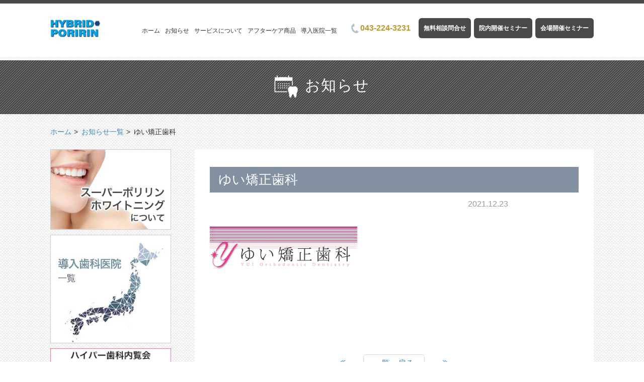

--- FILE ---
content_type: text/html; charset=UTF-8
request_url: https://poririn-whitening.jp/area/list/%E3%82%86%E3%81%84%E7%9F%AF%E6%AD%A3%E6%AD%AF%E7%A7%91
body_size: 6799
content:
<!DOCTYPE html>
<!--[if lt IE 7 ]><html dir="ltr" lang="ja" prefix="og: https://ogp.me/ns#" class="no-js no-svg ie ie6 lte-ie6 lte-ie7 lte-ie8 lte-ie9"><![endif]-->
<!--[if IE 7 ]><html dir="ltr" lang="ja" prefix="og: https://ogp.me/ns#" class="no-js no-svg ie ie7 lte-ie7 lte-ie8 lte-ie9"><![endif]-->
<!--[if IE 8 ]><html dir="ltr" lang="ja" prefix="og: https://ogp.me/ns#" class="no-js no-svg ie ie8 lte-ie8 lte-ie9"><![endif]-->
<!--[if IE 9 ]><html dir="ltr" lang="ja" prefix="og: https://ogp.me/ns#" class="no-js no-svg ie ie9 lte-ie9"><![endif]-->
<!--[if (gte IE 9)|!(IE)]><!--><html dir="ltr" lang="ja" prefix="og: https://ogp.me/ns#" class="no-js no-svg"><!--<![endif]-->
<head>
<meta charset="UTF-8">
<meta http-equiv="X-UA-Compatible" content="IE=edge">
<meta name="viewport" content="width=device-width, initial-scale=1.0, minimum-scale=1.0">
<meta name="format-detection" content="telephone=no">
<meta name="SKYPE_TOOLBAR" content="SKYPE_TOOLBAR_PARSER_COMPATIBLE">
<link rel="icon" href="https://poririn-whitening.jp/wp-content/themes/poririn/assets/images/common/favicon.ico">
<link rel="apple-touch-icon" href="https://poririn-whitening.jp/wp-content/themes/poririn/assets/images/common/apple-touch-icon.png">

<script>(function(html){html.className = html.className.replace(/\bno-js\b/,'js')})(document.documentElement);</script>
<title>ゆい矯正歯科 | ハイブリッドポリリンホワイトニング</title>

		<!-- All in One SEO 4.9.3 - aioseo.com -->
	<meta name="robots" content="max-image-preview:large" />
	<link rel="canonical" href="https://poririn-whitening.jp/area/list/%e3%82%86%e3%81%84%e7%9f%af%e6%ad%a3%e6%ad%af%e7%a7%91" />
	<meta name="generator" content="All in One SEO (AIOSEO) 4.9.3" />
		<meta property="og:locale" content="ja_JP" />
		<meta property="og:site_name" content="ハイブリッドポリリンホワイトニング | 分割ポリリン酸ホワイトニング公式サイト" />
		<meta property="og:type" content="article" />
		<meta property="og:title" content="ゆい矯正歯科 | ハイブリッドポリリンホワイトニング" />
		<meta property="og:url" content="https://poririn-whitening.jp/area/list/%e3%82%86%e3%81%84%e7%9f%af%e6%ad%a3%e6%ad%af%e7%a7%91" />
		<meta property="article:published_time" content="2021-12-23T03:37:37+00:00" />
		<meta property="article:modified_time" content="2021-12-23T03:38:54+00:00" />
		<meta name="twitter:card" content="summary" />
		<meta name="twitter:title" content="ゆい矯正歯科 | ハイブリッドポリリンホワイトニング" />
		<script type="application/ld+json" class="aioseo-schema">
			{"@context":"https:\/\/schema.org","@graph":[{"@type":"BreadcrumbList","@id":"https:\/\/poririn-whitening.jp\/area\/list\/%e3%82%86%e3%81%84%e7%9f%af%e6%ad%a3%e6%ad%af%e7%a7%91#breadcrumblist","itemListElement":[{"@type":"ListItem","@id":"https:\/\/poririn-whitening.jp#listItem","position":1,"name":"\u30db\u30fc\u30e0","item":"https:\/\/poririn-whitening.jp","nextItem":{"@type":"ListItem","@id":"https:\/\/poririn-whitening.jp\/area\/list\/%e3%82%86%e3%81%84%e7%9f%af%e6%ad%a3%e6%ad%af%e7%a7%91#listItem","name":"\u3086\u3044\u77ef\u6b63\u6b6f\u79d1"}},{"@type":"ListItem","@id":"https:\/\/poririn-whitening.jp\/area\/list\/%e3%82%86%e3%81%84%e7%9f%af%e6%ad%a3%e6%ad%af%e7%a7%91#listItem","position":2,"name":"\u3086\u3044\u77ef\u6b63\u6b6f\u79d1","previousItem":{"@type":"ListItem","@id":"https:\/\/poririn-whitening.jp#listItem","name":"\u30db\u30fc\u30e0"}}]},{"@type":"Organization","@id":"https:\/\/poririn-whitening.jp\/#organization","name":"\u30b9\u30fc\u30d1\u30fc\u30dd\u30ea\u30ea\u30f3\u30db\u30ef\u30a4\u30c8\u30cb\u30f3\u30b0","description":"\u5206\u5272\u30dd\u30ea\u30ea\u30f3\u9178\u30db\u30ef\u30a4\u30c8\u30cb\u30f3\u30b0\u516c\u5f0f\u30b5\u30a4\u30c8","url":"https:\/\/poririn-whitening.jp\/"},{"@type":"WebPage","@id":"https:\/\/poririn-whitening.jp\/area\/list\/%e3%82%86%e3%81%84%e7%9f%af%e6%ad%a3%e6%ad%af%e7%a7%91#webpage","url":"https:\/\/poririn-whitening.jp\/area\/list\/%e3%82%86%e3%81%84%e7%9f%af%e6%ad%a3%e6%ad%af%e7%a7%91","name":"\u3086\u3044\u77ef\u6b63\u6b6f\u79d1 | \u30cf\u30a4\u30d6\u30ea\u30c3\u30c9\u30dd\u30ea\u30ea\u30f3\u30db\u30ef\u30a4\u30c8\u30cb\u30f3\u30b0","inLanguage":"ja","isPartOf":{"@id":"https:\/\/poririn-whitening.jp\/#website"},"breadcrumb":{"@id":"https:\/\/poririn-whitening.jp\/area\/list\/%e3%82%86%e3%81%84%e7%9f%af%e6%ad%a3%e6%ad%af%e7%a7%91#breadcrumblist"},"image":{"@type":"ImageObject","url":"https:\/\/poririn-whitening.jp\/wp-content\/uploads\/\u30b9\u30af\u30ea\u30fc\u30f3\u30b7\u30e7\u30c3\u30c8-2021-12-23-12.38.35.png","@id":"https:\/\/poririn-whitening.jp\/area\/list\/%e3%82%86%e3%81%84%e7%9f%af%e6%ad%a3%e6%ad%af%e7%a7%91\/#mainImage","width":293,"height":122},"primaryImageOfPage":{"@id":"https:\/\/poririn-whitening.jp\/area\/list\/%e3%82%86%e3%81%84%e7%9f%af%e6%ad%a3%e6%ad%af%e7%a7%91#mainImage"},"datePublished":"2021-12-23T12:37:37+09:00","dateModified":"2021-12-23T12:38:54+09:00"},{"@type":"WebSite","@id":"https:\/\/poririn-whitening.jp\/#website","url":"https:\/\/poririn-whitening.jp\/","name":"\u30cf\u30a4\u30d6\u30ea\u30c3\u30c9\u30dd\u30ea\u30ea\u30f3\u30db\u30ef\u30a4\u30c8\u30cb\u30f3\u30b0","description":"\u5206\u5272\u30dd\u30ea\u30ea\u30f3\u9178\u30db\u30ef\u30a4\u30c8\u30cb\u30f3\u30b0\u516c\u5f0f\u30b5\u30a4\u30c8","inLanguage":"ja","publisher":{"@id":"https:\/\/poririn-whitening.jp\/#organization"}}]}
		</script>
		<!-- All in One SEO -->

<link rel='dns-prefetch' href='//fonts.googleapis.com' />
<link rel="alternate" type="application/rss+xml" title="ハイブリッドポリリンホワイトニング &raquo; フィード" href="https://poririn-whitening.jp/feed" />
<link rel="alternate" type="application/rss+xml" title="ハイブリッドポリリンホワイトニング &raquo; コメントフィード" href="https://poririn-whitening.jp/comments/feed" />
<link rel='stylesheet' id='wp-block-library-css' href='https://poririn-whitening.jp/wp-includes/css/dist/block-library/style.min.css?ver=6.6.4' type='text/css' media='all' />
<link rel='stylesheet' id='aioseo/css/src/vue/standalone/blocks/table-of-contents/global.scss-css' href='https://poririn-whitening.jp/wp-content/plugins/all-in-one-seo-pack/dist/Lite/assets/css/table-of-contents/global.e90f6d47.css?ver=4.9.3' type='text/css' media='all' />
<style id='classic-theme-styles-inline-css' type='text/css'>
/*! This file is auto-generated */
.wp-block-button__link{color:#fff;background-color:#32373c;border-radius:9999px;box-shadow:none;text-decoration:none;padding:calc(.667em + 2px) calc(1.333em + 2px);font-size:1.125em}.wp-block-file__button{background:#32373c;color:#fff;text-decoration:none}
</style>
<style id='global-styles-inline-css' type='text/css'>
:root{--wp--preset--aspect-ratio--square: 1;--wp--preset--aspect-ratio--4-3: 4/3;--wp--preset--aspect-ratio--3-4: 3/4;--wp--preset--aspect-ratio--3-2: 3/2;--wp--preset--aspect-ratio--2-3: 2/3;--wp--preset--aspect-ratio--16-9: 16/9;--wp--preset--aspect-ratio--9-16: 9/16;--wp--preset--color--black: #000000;--wp--preset--color--cyan-bluish-gray: #abb8c3;--wp--preset--color--white: #ffffff;--wp--preset--color--pale-pink: #f78da7;--wp--preset--color--vivid-red: #cf2e2e;--wp--preset--color--luminous-vivid-orange: #ff6900;--wp--preset--color--luminous-vivid-amber: #fcb900;--wp--preset--color--light-green-cyan: #7bdcb5;--wp--preset--color--vivid-green-cyan: #00d084;--wp--preset--color--pale-cyan-blue: #8ed1fc;--wp--preset--color--vivid-cyan-blue: #0693e3;--wp--preset--color--vivid-purple: #9b51e0;--wp--preset--gradient--vivid-cyan-blue-to-vivid-purple: linear-gradient(135deg,rgba(6,147,227,1) 0%,rgb(155,81,224) 100%);--wp--preset--gradient--light-green-cyan-to-vivid-green-cyan: linear-gradient(135deg,rgb(122,220,180) 0%,rgb(0,208,130) 100%);--wp--preset--gradient--luminous-vivid-amber-to-luminous-vivid-orange: linear-gradient(135deg,rgba(252,185,0,1) 0%,rgba(255,105,0,1) 100%);--wp--preset--gradient--luminous-vivid-orange-to-vivid-red: linear-gradient(135deg,rgba(255,105,0,1) 0%,rgb(207,46,46) 100%);--wp--preset--gradient--very-light-gray-to-cyan-bluish-gray: linear-gradient(135deg,rgb(238,238,238) 0%,rgb(169,184,195) 100%);--wp--preset--gradient--cool-to-warm-spectrum: linear-gradient(135deg,rgb(74,234,220) 0%,rgb(151,120,209) 20%,rgb(207,42,186) 40%,rgb(238,44,130) 60%,rgb(251,105,98) 80%,rgb(254,248,76) 100%);--wp--preset--gradient--blush-light-purple: linear-gradient(135deg,rgb(255,206,236) 0%,rgb(152,150,240) 100%);--wp--preset--gradient--blush-bordeaux: linear-gradient(135deg,rgb(254,205,165) 0%,rgb(254,45,45) 50%,rgb(107,0,62) 100%);--wp--preset--gradient--luminous-dusk: linear-gradient(135deg,rgb(255,203,112) 0%,rgb(199,81,192) 50%,rgb(65,88,208) 100%);--wp--preset--gradient--pale-ocean: linear-gradient(135deg,rgb(255,245,203) 0%,rgb(182,227,212) 50%,rgb(51,167,181) 100%);--wp--preset--gradient--electric-grass: linear-gradient(135deg,rgb(202,248,128) 0%,rgb(113,206,126) 100%);--wp--preset--gradient--midnight: linear-gradient(135deg,rgb(2,3,129) 0%,rgb(40,116,252) 100%);--wp--preset--font-size--small: 13px;--wp--preset--font-size--medium: 20px;--wp--preset--font-size--large: 36px;--wp--preset--font-size--x-large: 42px;--wp--preset--spacing--20: 0.44rem;--wp--preset--spacing--30: 0.67rem;--wp--preset--spacing--40: 1rem;--wp--preset--spacing--50: 1.5rem;--wp--preset--spacing--60: 2.25rem;--wp--preset--spacing--70: 3.38rem;--wp--preset--spacing--80: 5.06rem;--wp--preset--shadow--natural: 6px 6px 9px rgba(0, 0, 0, 0.2);--wp--preset--shadow--deep: 12px 12px 50px rgba(0, 0, 0, 0.4);--wp--preset--shadow--sharp: 6px 6px 0px rgba(0, 0, 0, 0.2);--wp--preset--shadow--outlined: 6px 6px 0px -3px rgba(255, 255, 255, 1), 6px 6px rgba(0, 0, 0, 1);--wp--preset--shadow--crisp: 6px 6px 0px rgba(0, 0, 0, 1);}:where(.is-layout-flex){gap: 0.5em;}:where(.is-layout-grid){gap: 0.5em;}body .is-layout-flex{display: flex;}.is-layout-flex{flex-wrap: wrap;align-items: center;}.is-layout-flex > :is(*, div){margin: 0;}body .is-layout-grid{display: grid;}.is-layout-grid > :is(*, div){margin: 0;}:where(.wp-block-columns.is-layout-flex){gap: 2em;}:where(.wp-block-columns.is-layout-grid){gap: 2em;}:where(.wp-block-post-template.is-layout-flex){gap: 1.25em;}:where(.wp-block-post-template.is-layout-grid){gap: 1.25em;}.has-black-color{color: var(--wp--preset--color--black) !important;}.has-cyan-bluish-gray-color{color: var(--wp--preset--color--cyan-bluish-gray) !important;}.has-white-color{color: var(--wp--preset--color--white) !important;}.has-pale-pink-color{color: var(--wp--preset--color--pale-pink) !important;}.has-vivid-red-color{color: var(--wp--preset--color--vivid-red) !important;}.has-luminous-vivid-orange-color{color: var(--wp--preset--color--luminous-vivid-orange) !important;}.has-luminous-vivid-amber-color{color: var(--wp--preset--color--luminous-vivid-amber) !important;}.has-light-green-cyan-color{color: var(--wp--preset--color--light-green-cyan) !important;}.has-vivid-green-cyan-color{color: var(--wp--preset--color--vivid-green-cyan) !important;}.has-pale-cyan-blue-color{color: var(--wp--preset--color--pale-cyan-blue) !important;}.has-vivid-cyan-blue-color{color: var(--wp--preset--color--vivid-cyan-blue) !important;}.has-vivid-purple-color{color: var(--wp--preset--color--vivid-purple) !important;}.has-black-background-color{background-color: var(--wp--preset--color--black) !important;}.has-cyan-bluish-gray-background-color{background-color: var(--wp--preset--color--cyan-bluish-gray) !important;}.has-white-background-color{background-color: var(--wp--preset--color--white) !important;}.has-pale-pink-background-color{background-color: var(--wp--preset--color--pale-pink) !important;}.has-vivid-red-background-color{background-color: var(--wp--preset--color--vivid-red) !important;}.has-luminous-vivid-orange-background-color{background-color: var(--wp--preset--color--luminous-vivid-orange) !important;}.has-luminous-vivid-amber-background-color{background-color: var(--wp--preset--color--luminous-vivid-amber) !important;}.has-light-green-cyan-background-color{background-color: var(--wp--preset--color--light-green-cyan) !important;}.has-vivid-green-cyan-background-color{background-color: var(--wp--preset--color--vivid-green-cyan) !important;}.has-pale-cyan-blue-background-color{background-color: var(--wp--preset--color--pale-cyan-blue) !important;}.has-vivid-cyan-blue-background-color{background-color: var(--wp--preset--color--vivid-cyan-blue) !important;}.has-vivid-purple-background-color{background-color: var(--wp--preset--color--vivid-purple) !important;}.has-black-border-color{border-color: var(--wp--preset--color--black) !important;}.has-cyan-bluish-gray-border-color{border-color: var(--wp--preset--color--cyan-bluish-gray) !important;}.has-white-border-color{border-color: var(--wp--preset--color--white) !important;}.has-pale-pink-border-color{border-color: var(--wp--preset--color--pale-pink) !important;}.has-vivid-red-border-color{border-color: var(--wp--preset--color--vivid-red) !important;}.has-luminous-vivid-orange-border-color{border-color: var(--wp--preset--color--luminous-vivid-orange) !important;}.has-luminous-vivid-amber-border-color{border-color: var(--wp--preset--color--luminous-vivid-amber) !important;}.has-light-green-cyan-border-color{border-color: var(--wp--preset--color--light-green-cyan) !important;}.has-vivid-green-cyan-border-color{border-color: var(--wp--preset--color--vivid-green-cyan) !important;}.has-pale-cyan-blue-border-color{border-color: var(--wp--preset--color--pale-cyan-blue) !important;}.has-vivid-cyan-blue-border-color{border-color: var(--wp--preset--color--vivid-cyan-blue) !important;}.has-vivid-purple-border-color{border-color: var(--wp--preset--color--vivid-purple) !important;}.has-vivid-cyan-blue-to-vivid-purple-gradient-background{background: var(--wp--preset--gradient--vivid-cyan-blue-to-vivid-purple) !important;}.has-light-green-cyan-to-vivid-green-cyan-gradient-background{background: var(--wp--preset--gradient--light-green-cyan-to-vivid-green-cyan) !important;}.has-luminous-vivid-amber-to-luminous-vivid-orange-gradient-background{background: var(--wp--preset--gradient--luminous-vivid-amber-to-luminous-vivid-orange) !important;}.has-luminous-vivid-orange-to-vivid-red-gradient-background{background: var(--wp--preset--gradient--luminous-vivid-orange-to-vivid-red) !important;}.has-very-light-gray-to-cyan-bluish-gray-gradient-background{background: var(--wp--preset--gradient--very-light-gray-to-cyan-bluish-gray) !important;}.has-cool-to-warm-spectrum-gradient-background{background: var(--wp--preset--gradient--cool-to-warm-spectrum) !important;}.has-blush-light-purple-gradient-background{background: var(--wp--preset--gradient--blush-light-purple) !important;}.has-blush-bordeaux-gradient-background{background: var(--wp--preset--gradient--blush-bordeaux) !important;}.has-luminous-dusk-gradient-background{background: var(--wp--preset--gradient--luminous-dusk) !important;}.has-pale-ocean-gradient-background{background: var(--wp--preset--gradient--pale-ocean) !important;}.has-electric-grass-gradient-background{background: var(--wp--preset--gradient--electric-grass) !important;}.has-midnight-gradient-background{background: var(--wp--preset--gradient--midnight) !important;}.has-small-font-size{font-size: var(--wp--preset--font-size--small) !important;}.has-medium-font-size{font-size: var(--wp--preset--font-size--medium) !important;}.has-large-font-size{font-size: var(--wp--preset--font-size--large) !important;}.has-x-large-font-size{font-size: var(--wp--preset--font-size--x-large) !important;}
:where(.wp-block-post-template.is-layout-flex){gap: 1.25em;}:where(.wp-block-post-template.is-layout-grid){gap: 1.25em;}
:where(.wp-block-columns.is-layout-flex){gap: 2em;}:where(.wp-block-columns.is-layout-grid){gap: 2em;}
:root :where(.wp-block-pullquote){font-size: 1.5em;line-height: 1.6;}
</style>
<link rel='stylesheet' id='twentysixteen-fonts-css' href='https://fonts.googleapis.com/css?family=Merriweather%3A400%2C700%2C900%2C400italic%2C700italic%2C900italic%7CMontserrat%3A400%2C700%7CInconsolata%3A400&#038;subset=latin%2Clatin-ext' type='text/css' media='all' />
<link rel='stylesheet' id='genericons-css' href='https://poririn-whitening.jp/wp-content/themes/poririn/genericons/genericons.css?ver=3.4.1' type='text/css' media='all' />
<link rel='stylesheet' id='twentysixteen-style-css' href='https://poririn-whitening.jp/wp-content/themes/poririn/style.css?ver=6.6.4' type='text/css' media='all' />
<!--[if lt IE 10]>
<link rel='stylesheet' id='twentysixteen-ie-css' href='https://poririn-whitening.jp/wp-content/themes/poririn/css/ie.css?ver=20160816' type='text/css' media='all' />
<![endif]-->
<!--[if lt IE 9]>
<link rel='stylesheet' id='twentysixteen-ie8-css' href='https://poririn-whitening.jp/wp-content/themes/poririn/css/ie8.css?ver=20160816' type='text/css' media='all' />
<![endif]-->
<!--[if lt IE 8]>
<link rel='stylesheet' id='twentysixteen-ie7-css' href='https://poririn-whitening.jp/wp-content/themes/poririn/css/ie7.css?ver=20160816' type='text/css' media='all' />
<![endif]-->
<!--[if lt IE 9]>
<script type="text/javascript" src="https://poririn-whitening.jp/wp-content/themes/poririn/js/html5.js?ver=3.7.3" id="twentysixteen-html5-js"></script>
<![endif]-->
<link rel="https://api.w.org/" href="https://poririn-whitening.jp/wp-json/" /><link rel="EditURI" type="application/rsd+xml" title="RSD" href="https://poririn-whitening.jp/xmlrpc.php?rsd" />
<meta name="generator" content="WordPress 6.6.4" />
<link rel='shortlink' href='https://poririn-whitening.jp/?p=6717' />
<link rel="alternate" title="oEmbed (JSON)" type="application/json+oembed" href="https://poririn-whitening.jp/wp-json/oembed/1.0/embed?url=https%3A%2F%2Fporirin-whitening.jp%2Farea%2Flist%2F%25e3%2582%2586%25e3%2581%2584%25e7%259f%25af%25e6%25ad%25a3%25e6%25ad%25af%25e7%25a7%2591" />
<link rel="alternate" title="oEmbed (XML)" type="text/xml+oembed" href="https://poririn-whitening.jp/wp-json/oembed/1.0/embed?url=https%3A%2F%2Fporirin-whitening.jp%2Farea%2Flist%2F%25e3%2582%2586%25e3%2581%2584%25e7%259f%25af%25e6%25ad%25a3%25e6%25ad%25af%25e7%25a7%2591&#038;format=xml" />
<style type="text/css">.recentcomments a{display:inline !important;padding:0 !important;margin:0 !important;}</style><link rel="profile" href="http://gmpg.org/xfn/11">
<link rel="pingback" href="https://poririn-whitening.jp/xmlrpc.php">
<link href="https://use.fontawesome.com/releases/v5.6.1/css/all.css" rel="stylesheet">

<!--[if lt IE 9]>
<script src="https://poririn-whitening.jp/wp-content/themes/poririn/assets/js/html5.js"></script>
<![endif]-->
<script src="//ajax.googleapis.com/ajax/libs/jquery/1.12.0/jquery.min.js"></script>
<script> (window.jQuery || document .write('<script src="https://poririn-whitening.jp/wp-content/themes/poririn/assets/js/jquery-1.12.0.min.js"><\/script>')); </script>
</head>
<script>
  (function(i,s,o,g,r,a,m){i['GoogleAnalyticsObject']=r;i[r]=i[r]||function(){
  (i[r].q=i[r].q||[]).push(arguments)},i[r].l=1*new Date();a=s.createElement(o),
  m=s.getElementsByTagName(o)[0];a.async=1;a.src=g;m.parentNode.insertBefore(a,m)
  })(window,document,'script','https://www.google-analytics.com/analytics.js','ga');

  ga('create', 'UA-100476150-1', 'auto');
  ga('send', 'pageview');
</script>
<script src="https://poririn-whitening.jp/wp-content/themes/poririn/assets/js/common.js"></script>
<body>

<body class="area-template-default single single-area postid-6717">

<div id="container">
<header id="header">
  <div class="inwrap">
    <h1 class="logo"><a href="https://poririn-whitening.jp"><img src="https://poririn-whitening.jp/wp-content/themes/poririn/assets/images/common/logo.png" alt="ハイブリッドポリリンホワイトニング Super Poririn Whitening"></img></a></h1>
    <div class="spmenu">
      <div class="tel"><a href="tel:0432243231"><span class="icon"><img src="https://poririn-whitening.jp/wp-content/themes/poririn/assets/images/common/icon_tel_black.png" alt="icon"></span><span class="txt">電話</span></a></div>
      <div class="contact"><a href="https://poririn-whitening.jp/contact"><span class="icon"><img src="https://poririn-whitening.jp/wp-content/themes/poririn/assets/images/common/icon_contact.png" alt="icon"></span><span class="txt">無料相談</span></a></div>
      <div class="menu"><a id="gnav_btn" href="#"><span class="icon"><span></span></span><span class="txt">MENU</span></a></div>
    </div>
    <nav id="gnav">
      <ul>
        <li class="home"><a href="https://poririn-whitening.jp">ホーム</a></li>
        <li class="news"><a href="https://poririn-whitening.jp/news">お知らせ</a></li>
        <li class="aboutus"><a href="https://poririn-whitening.jp/aboutus">サービスについて</a></li>
        <li class="aftercare"><a href="https://poririn-whitening.jp/aftercare">アフターケア商品</a></li>
        <li class="area"><a href="https://poririn-whitening.jp/area">導入医院一覧</a></li>
      </ul>
      <div class="info">
        <div class="tel"><a href="tel:0432243231"><img src="https://poririn-whitening.jp/wp-content/themes/poririn/assets/images/common/icon_tel_gray.png" alt="icon">043-224-3231</a></div>
        <div class="contact"><a href="https://poririn-whitening.jp/contact" class="btn_arrow_02"><span class="icon"></span>無料相談問合せ</a></div>
        <div class="contact"><a href="https://poririn-whitening.jp/contact" class="btn_arrow_02"><span class="icon"></span>院内開催セミナー</a></div>
        <div class="contact"><a href="https://candc-company.co.jp" target="_brank" rel="noopener noreferrer" class="btn_arrow_02"><span class="icon"></span>会場開催セミナー</a></div>
        <div class="close_btn"><a href="#"><span class="icon"><span></span></span>閉じる</a></div>
      </div>
    </nav>
  </div>
</header>
<div id="head" class="blog_head">
  <h2 class="ttl_main inwrap">
    <span><img src="https://poririn-whitening.jp/wp-content/themes/poririn/assets/images/news/pgttl_icon_news.png" alt="icon" class="icon">お知らせ</span>
  </h2>
</div>
<div class="subpage_container subpage_container_news_detail">
<div id="breadcrumb">
  <ul class="inwrap" itemscope itemtype="http://data-vocabulary.org/Breadcrumb">
    <li><a href="https://poririn-whitening.jp/" itemprop="url"><span itemprop="title">ホーム</span></a></li>
    <li><span itemprop="title"><a href="https://poririn-whitening.jp/news">お知らせ一覧</a></span></li>
    <li><span itemprop="title">ゆい矯正歯科</span></li>
  </ul>
</div>

  <div id="side_wrap" class="inwrap">
    <div class="main_area subpage_box" id="news_article">
      <article>
        <h3 class="ttl">ゆい矯正歯科</h3>
        <div class="blog_list">
          <span class="data"><span class="date">2021.12.23</span><span class="blog_cat blog_cat_"></span></span>
        </div>
        <div class="ctt">
          			        <img width="293" height="122" src="https://poririn-whitening.jp/wp-content/uploads/スクリーンショット-2021-12-23-12.38.35.png" class="attachment-large size-large wp-post-image" alt="" decoding="async" />	            </div>
      </article>
      <div id="news_single_nav">
        <span class="prev"><a href="https://poririn-whitening.jp/area/list/%e6%89%8b%e8%b3%80%e3%81%ae%e6%9d%9c%e6%ad%af%e7%a7%91%e5%8c%bb%e9%99%a2" rel="prev"></a></span>
        <span class="next"><a href="https://poririn-whitening.jp/area/list/%e3%81%8a%e3%81%8a%e3%81%9f%e3%81%ab%e6%ad%af%e7%a7%91" rel="next"></a></span>
        <span class="list"><a href="https://poririn-whitening.jp/news/">一覧へ戻る</a></span>
      </div>
    </div>
  <div id="sidebar">
    <ul class="bnr">
      <li>
        <a href="https://poririn-whitening.jp/aboutus">
          <img src="https://poririn-whitening.jp/wp-content/themes/poririn/assets/images/common/side_bnr_01.jpg" alt="ハイブリッドポリリンホワイトニングについて">
        </a>
      </li>
      <li>
        <a href="https://poririn-whitening.jp/area">
          <img src="https://poririn-whitening.jp/wp-content/themes/poririn/assets/images/common/side_bnr_02.jpg" alt="ハイブリッドポリリンホワイトニングについて">
        </a>
      </li>
      <li class="noborder">
        <a href="http://hyper-nairankai.com/" target="_blank">
          <img src="https://poririn-whitening.jp/wp-content/themes/poririn/assets/images/common/footer_bnr_01.jpg" alt="ハイパー歯科内覧会">
        </a>
      </li>
      <!-- <li class="noborder">
        <a href="http://www.smiletru.jp/" target="_blank">
          <img src="https://poririn-whitening.jp/wp-content/themes/poririn/assets/images/common/footer_bnr_02.jpg" alt="スマイルトゥルー マウスピース型矯正システム">
        </a>
      </li> -->
    </ul>
    <div class="category">
      <h3 class="ttl">カテゴリー</h3>
        <ul>
	<li class="cat-item cat-item-1"><a href="https://poririn-whitening.jp/news/category/news">お知らせ</a>
</li>
	<li class="cat-item cat-item-2"><a href="https://poririn-whitening.jp/news/category/column">コラム</a>
</li>
	<li class="cat-item cat-item-3"><a href="https://poririn-whitening.jp/news/category/area">導入</a>
</li>
	<li class="cat-item cat-item-4"><a href="https://poririn-whitening.jp/news/category/voice">導入医院様の声</a>
</li>
      </ul>
    </div>
  </div>
  </div>
</div>

</div><!-- /#container -->

<div id="footer_cv" class="sec_base_margin">
  <div class="inwrap">
    <section class="contact">
      <h3 class="ttl">お問い合わせ</h3>
      <dl class="form">
        <dt>フォームからのお問い合わせ</dt>
        <dd><a href="https://poririn-whitening.jp/contact" class="btn_arrow_02"><span class="icon"></span>無料相談フォーム</a></dd>
      </dl>
      <dl class="form">
        <dd><a href="https://candc-company.co.jp" target="_brank" rel="noopener noreferrer" class="btn_arrow_02"><span class="icon"></span>導入セミナー申込フォーム</a></dd>
      </dl>
      <dl class="tel">
        <dt>お電話でのお問い合わせ</dt>
        <dd><a href="tel:0432243231"><img src="https://poririn-whitening.jp/wp-content/themes/poririn/assets/images/common/icon_tel_gray.png" alt="icon">043-224-3231</a></dd>
      </dl>
      <div class="img"><img src="https://poririn-whitening.jp/wp-content/themes/poririn/assets/images/common/photo_customer.png" alt="写真"></div>
    </section>
    <div class="likebox">
      <iframe src="https://www.facebook.com/plugins/page.php?href=https%3A%2F%2Fwww.facebook.com%2Fporirinwhitening&tabs=timeline&width=500&height=400&small_header=false&adapt_container_width=true&hide_cover=false&show_facepile=true" scrolling="no" allowTransparency="true"></iframe>
    </div>
  </div>
</div>

<div id="footer_bnr" class="sec_base_margin">
  <ul class="inwrap">
  <li>
      <a href="https://cap-system.jp/" target="_blank">
        <img src="https://poririn-whitening.jp/wp-content/themes/poririn/assets/images/common/cap-banner.png" alt="CAPシステム">
      </a>
    </li>
    <li>
      <a href="https://candc-company.co.jp/" target="_blank">
        <img src="https://poririn-whitening.jp/wp-content/themes/poririn/assets/images/common/footer_bnr_03.jpg" alt="C&C COMPANY">
      </a>
    </li>
    <li>
      <a href="http://hyper-nairankai.com/" target="_blank">
        <img src="https://poririn-whitening.jp/wp-content/themes/poririn/assets/images/common/footer_bnr_01.jpg" alt="ハイパー歯科内覧会">
      </a>
    </li>
    <!-- <li>
      <a href="http://www.smiletru.jp/" target="_blank">
        <img src="https://poririn-whitening.jp/wp-content/themes/poririn/assets/images/common/footer_bnr_02.jpg" alt="スマイルトゥルー マウスピース型矯正システム">
      </a>
    </li> -->

  </ul>
</div>

<footer id="footer">
  <div class="nav">
    <div class="inwrap">
      <h1 class="logo"><a href="https://poririn-whitening.jp"><img src="https://poririn-whitening.jp/wp-content/themes/poririn/assets/images/common/logo.png" alt="ハイブリッドポリリンホワイトニング Super Poririn Whitening"></img></a></h1>
      <ul>
        <li><a href="https://poririn-whitening.jp">ホーム</a></li>
        <li><a href="https://poririn-whitening.jp/news">お知らせ</a></li>
        <li><a href="https://poririn-whitening.jp/aboutus">サービスについて</a></li>
        <li><a href="https://poririn-whitening.jp/aftercare">アフターケア商品</a></li>
        <li><a href="https://poririn-whitening.jp/area">導入医院一覧</a></li>
        <li><a href="https://poririn-whitening.jp/company">運営会社</a></li>
        <li><a href="https://poririn-whitening.jp/contact">無料相談フォーム</a></li>
      </ul>
    </div>
    <div id="pagetop">
      <a href="#container"></a>
    </div>
  </div>
  <div class="copyright">Copyright &copy; 2017 株式会社西尾 All rights reserved.</div>
</footer>

<script type="text/javascript" src="https://poririn-whitening.jp/wp-content/themes/poririn/js/skip-link-focus-fix.js?ver=20160816" id="twentysixteen-skip-link-focus-fix-js"></script>

</body>
</html>




--- FILE ---
content_type: text/css
request_url: https://poririn-whitening.jp/wp-content/themes/poririn/style.css?ver=6.6.4
body_size: 26263
content:
@charset "UTF-8";
/*
Theme Name: poririn
Theme URI:
Author:
Author URI:
Description:
Version: 1.0
License:
License URI:
Text Domain:
Tags:
*/
/* reset style */
/* http://meyerweb.com/eric/tools/css/reset/
   v2.0 | 20110126
   License: none (public domain)
*/
html, body, div, span, applet, object, iframe,
h1, h2, h3, h4, h5, h6, p, blockquote, pre,
a, abbr, acronym, address, big, cite, code,
del, dfn, em, img, ins, kbd, q, s, samp,
small, strike, strong, sub, sup, tt, var,
b, u, i, center,
dl, dt, dd, ol, ul, li,
fieldset, form, label, legend,
table, caption, tbody, tfoot, thead, tr, th, td,
article, aside, canvas, details, embed,
figure, figcaption, footer, header, hgroup,
menu, nav, output, ruby, section, summary,
time, mark, audio, video {
  margin: 0;
  padding: 0;
  border: 0;
  outline: 0;
  font-size: 100%;
  font: inherit;
  vertical-align: baseline;
}

/* HTML5 display-role reset for older browsers */
article, aside, details, figcaption, figure,
footer, header, hgroup, menu, nav, section {
  display: block;
}

body {
  line-height: 1;
}

ol, ul {
  list-style: none;
}

blockquote, q {
  quotes: none;
}

blockquote:before, blockquote:after,
q:before, q:after {
  content: '';
  content: none;
}

table {
  border-collapse: collapse;
  border-spacing: 0;
}

textarea:focus, input:focus {
  outline: none;
}

/* end of reset style */
/*
== malihu jquery custom scrollbar plugin ==
Plugin URI: http://manos.malihu.gr/jquery-custom-content-scroller
*/
/*
CONTENTS:
	1. BASIC STYLE - Plugin's basic/essential CSS properties (normally, should not be edited).
	2. VERTICAL SCROLLBAR - Positioning and dimensions of vertical scrollbar.
	3. HORIZONTAL SCROLLBAR - Positioning and dimensions of horizontal scrollbar.
	4. VERTICAL AND HORIZONTAL SCROLLBARS - Positioning and dimensions of 2-axis scrollbars.
	5. TRANSITIONS - CSS3 transitions for hover events, auto-expanded and auto-hidden scrollbars.
	6. SCROLLBAR COLORS, OPACITY AND BACKGROUNDS
		6.1 THEMES - Scrollbar colors, opacity, dimensions, backgrounds etc. via ready-to-use themes.
*/
/*
------------------------------------------------------------------------------------------------------------------------
1. BASIC STYLE
------------------------------------------------------------------------------------------------------------------------
*/
.mCustomScrollbar {
  -ms-touch-action: pinch-zoom;
  touch-action: pinch-zoom;
  /* direct pointer events to js */
}

.mCustomScrollbar.mCS_no_scrollbar, .mCustomScrollbar.mCS_touch_action {
  -ms-touch-action: auto;
  touch-action: auto;
}

.mCustomScrollBox {
  /* contains plugin's markup */
  position: relative;
  overflow: hidden;
  height: 100%;
  max-width: 100%;
  outline: none;
  direction: ltr;
}

.mCSB_container {
  /* contains the original content */
  overflow: hidden;
  width: auto;
  height: auto;
}

/*
------------------------------------------------------------------------------------------------------------------------
2. VERTICAL SCROLLBAR
y-axis
------------------------------------------------------------------------------------------------------------------------
*/
.mCSB_inside > .mCSB_container {
  margin-right: 30px;
}
@media screen and (max-width: 736px) {
  .mCSB_inside > .mCSB_container {
    margin-right: 20px;
  }
}

.mCSB_container.mCS_no_scrollbar_y.mCS_y_hidden {
  margin-right: 0;
}

/* non-visible scrollbar */
.mCS-dir-rtl > .mCSB_inside > .mCSB_container {
  /* RTL direction/left-side scrollbar */
  margin-right: 0;
  margin-left: 30px;
}

.mCS-dir-rtl > .mCSB_inside > .mCSB_container.mCS_no_scrollbar_y.mCS_y_hidden {
  margin-left: 0;
}

/* RTL direction/left-side scrollbar */
.mCSB_scrollTools {
  /* contains scrollbar markup (draggable element, dragger rail, buttons etc.) */
  position: absolute;
  width: 16px;
  height: auto;
  left: auto;
  top: 0;
  right: 0;
  bottom: 0;
}

.mCSB_outside + .mCSB_scrollTools {
  right: -26px;
}

/* scrollbar position: outside */
.mCS-dir-rtl > .mCSB_inside > .mCSB_scrollTools,
.mCS-dir-rtl > .mCSB_outside + .mCSB_scrollTools {
  /* RTL direction/left-side scrollbar */
  right: auto;
  left: 0;
}

.mCS-dir-rtl > .mCSB_outside + .mCSB_scrollTools {
  left: -26px;
}

/* RTL direction/left-side scrollbar (scrollbar position: outside) */
.mCSB_scrollTools .mCSB_draggerContainer {
  /* contains the draggable element and dragger rail markup */
  position: absolute;
  top: 0;
  left: 0;
  bottom: 0;
  right: 0;
  height: auto;
}

.mCSB_scrollTools a + .mCSB_draggerContainer {
  margin: 20px 0;
}

.mCSB_scrollTools .mCSB_draggerRail {
  width: 7px;
  height: 100%;
  margin: 0 auto;
  background-color: #efefef;
}

.mCSB_scrollTools .mCSB_dragger {
  /* the draggable element */
  cursor: pointer;
  width: 100%;
  height: 30px;
  /* minimum dragger height */
  z-index: 1;
}

.mCSB_scrollTools .mCSB_dragger .mCSB_dragger_bar {
  /* the dragger element */
  position: relative;
  width: 7px;
  height: 100%;
  margin: 0 auto;
  text-align: center;
  background-color: #b8b8b8 !important;
}

.mCSB_scrollTools_vertical.mCSB_scrollTools_onDrag_expand .mCSB_dragger.mCSB_dragger_onDrag_expanded .mCSB_dragger_bar,
.mCSB_scrollTools_vertical.mCSB_scrollTools_onDrag_expand .mCSB_draggerContainer:hover .mCSB_dragger .mCSB_dragger_bar {
  width: 12px;
  /* auto-expanded scrollbar */
}

.mCSB_scrollTools_vertical.mCSB_scrollTools_onDrag_expand .mCSB_dragger.mCSB_dragger_onDrag_expanded + .mCSB_draggerRail,
.mCSB_scrollTools_vertical.mCSB_scrollTools_onDrag_expand .mCSB_draggerContainer:hover .mCSB_draggerRail {
  width: 8px;
  /* auto-expanded scrollbar */
}

.mCSB_scrollTools .mCSB_buttonUp,
.mCSB_scrollTools .mCSB_buttonDown {
  display: block;
  position: absolute;
  height: 20px;
  width: 100%;
  overflow: hidden;
  margin: 0 auto;
  cursor: pointer;
}

.mCSB_scrollTools .mCSB_buttonDown {
  bottom: 0;
}

/*
------------------------------------------------------------------------------------------------------------------------
3. HORIZONTAL SCROLLBAR
x-axis
------------------------------------------------------------------------------------------------------------------------
*/
.mCSB_horizontal.mCSB_inside > .mCSB_container {
  margin-right: 0;
  margin-bottom: 30px;
}

.mCSB_horizontal.mCSB_outside > .mCSB_container {
  min-height: 100%;
}

.mCSB_horizontal > .mCSB_container.mCS_no_scrollbar_x.mCS_x_hidden {
  margin-bottom: 0;
}

/* non-visible scrollbar */
.mCSB_scrollTools.mCSB_scrollTools_horizontal {
  width: auto;
  height: 16px;
  top: auto;
  right: 0;
  bottom: 0;
  left: 0;
}

.mCustomScrollBox + .mCSB_scrollTools.mCSB_scrollTools_horizontal,
.mCustomScrollBox + .mCSB_scrollTools + .mCSB_scrollTools.mCSB_scrollTools_horizontal {
  bottom: -26px;
}

/* scrollbar position: outside */
.mCSB_scrollTools.mCSB_scrollTools_horizontal a + .mCSB_draggerContainer {
  margin: 0 20px;
}

.mCSB_scrollTools.mCSB_scrollTools_horizontal .mCSB_draggerRail {
  width: 100%;
  height: 2px;
  margin: 7px 0;
}

.mCSB_scrollTools.mCSB_scrollTools_horizontal .mCSB_dragger {
  width: 30px;
  /* minimum dragger width */
  height: 100%;
  left: 0;
}

.mCSB_scrollTools.mCSB_scrollTools_horizontal .mCSB_dragger .mCSB_dragger_bar {
  width: 100%;
  height: 4px;
  margin: 6px auto;
}

.mCSB_scrollTools_horizontal.mCSB_scrollTools_onDrag_expand .mCSB_dragger.mCSB_dragger_onDrag_expanded .mCSB_dragger_bar,
.mCSB_scrollTools_horizontal.mCSB_scrollTools_onDrag_expand .mCSB_draggerContainer:hover .mCSB_dragger .mCSB_dragger_bar {
  height: 12px;
  /* auto-expanded scrollbar */
  margin: 2px auto;
}

.mCSB_scrollTools_horizontal.mCSB_scrollTools_onDrag_expand .mCSB_dragger.mCSB_dragger_onDrag_expanded + .mCSB_draggerRail,
.mCSB_scrollTools_horizontal.mCSB_scrollTools_onDrag_expand .mCSB_draggerContainer:hover .mCSB_draggerRail {
  height: 8px;
  /* auto-expanded scrollbar */
  margin: 4px 0;
}

.mCSB_scrollTools.mCSB_scrollTools_horizontal .mCSB_buttonLeft,
.mCSB_scrollTools.mCSB_scrollTools_horizontal .mCSB_buttonRight {
  display: block;
  position: absolute;
  width: 20px;
  height: 100%;
  overflow: hidden;
  margin: 0 auto;
  cursor: pointer;
}

.mCSB_scrollTools.mCSB_scrollTools_horizontal .mCSB_buttonLeft {
  left: 0;
}

.mCSB_scrollTools.mCSB_scrollTools_horizontal .mCSB_buttonRight {
  right: 0;
}

/*
------------------------------------------------------------------------------------------------------------------------
4. VERTICAL AND HORIZONTAL SCROLLBARS
yx-axis
------------------------------------------------------------------------------------------------------------------------
*/
.mCSB_container_wrapper {
  position: absolute;
  height: auto;
  width: auto;
  overflow: hidden;
  top: 0;
  left: 0;
  right: 0;
  bottom: 0;
  margin-right: 30px;
  margin-bottom: 30px;
}

.mCSB_container_wrapper > .mCSB_container {
  padding-right: 30px;
  padding-bottom: 30px;
  -webkit-box-sizing: border-box;
  -moz-box-sizing: border-box;
  box-sizing: border-box;
}

.mCSB_vertical_horizontal > .mCSB_scrollTools.mCSB_scrollTools_vertical {
  bottom: 20px;
}

.mCSB_vertical_horizontal > .mCSB_scrollTools.mCSB_scrollTools_horizontal {
  right: 20px;
}

/* non-visible horizontal scrollbar */
.mCSB_container_wrapper.mCS_no_scrollbar_x.mCS_x_hidden + .mCSB_scrollTools.mCSB_scrollTools_vertical {
  bottom: 0;
}

/* non-visible vertical scrollbar/RTL direction/left-side scrollbar */
.mCSB_container_wrapper.mCS_no_scrollbar_y.mCS_y_hidden + .mCSB_scrollTools ~ .mCSB_scrollTools.mCSB_scrollTools_horizontal,
.mCS-dir-rtl > .mCustomScrollBox.mCSB_vertical_horizontal.mCSB_inside > .mCSB_scrollTools.mCSB_scrollTools_horizontal {
  right: 0;
}

/* RTL direction/left-side scrollbar */
.mCS-dir-rtl > .mCustomScrollBox.mCSB_vertical_horizontal.mCSB_inside > .mCSB_scrollTools.mCSB_scrollTools_horizontal {
  left: 20px;
}

/* non-visible scrollbar/RTL direction/left-side scrollbar */
.mCS-dir-rtl > .mCustomScrollBox.mCSB_vertical_horizontal.mCSB_inside > .mCSB_container_wrapper.mCS_no_scrollbar_y.mCS_y_hidden + .mCSB_scrollTools ~ .mCSB_scrollTools.mCSB_scrollTools_horizontal {
  left: 0;
}

.mCS-dir-rtl > .mCSB_inside > .mCSB_container_wrapper {
  /* RTL direction/left-side scrollbar */
  margin-right: 0;
  margin-left: 30px;
}

.mCSB_container_wrapper.mCS_no_scrollbar_y.mCS_y_hidden > .mCSB_container {
  padding-right: 0;
}

.mCSB_container_wrapper.mCS_no_scrollbar_x.mCS_x_hidden > .mCSB_container {
  padding-bottom: 0;
}

.mCustomScrollBox.mCSB_vertical_horizontal.mCSB_inside > .mCSB_container_wrapper.mCS_no_scrollbar_y.mCS_y_hidden {
  margin-right: 0;
  /* non-visible scrollbar */
  margin-left: 0;
}

/* non-visible horizontal scrollbar */
.mCustomScrollBox.mCSB_vertical_horizontal.mCSB_inside > .mCSB_container_wrapper.mCS_no_scrollbar_x.mCS_x_hidden {
  margin-bottom: 0;
}

/*
------------------------------------------------------------------------------------------------------------------------
5. TRANSITIONS
------------------------------------------------------------------------------------------------------------------------
*/
.mCSB_scrollTools,
.mCSB_scrollTools .mCSB_dragger .mCSB_dragger_bar,
.mCSB_scrollTools .mCSB_buttonUp,
.mCSB_scrollTools .mCSB_buttonDown,
.mCSB_scrollTools .mCSB_buttonLeft,
.mCSB_scrollTools .mCSB_buttonRight {
  -webkit-transition: opacity .2s ease-in-out, background-color .2s ease-in-out;
  -moz-transition: opacity .2s ease-in-out, background-color .2s ease-in-out;
  -o-transition: opacity .2s ease-in-out, background-color .2s ease-in-out;
  transition: opacity .2s ease-in-out, background-color .2s ease-in-out;
}

.mCSB_scrollTools_vertical.mCSB_scrollTools_onDrag_expand .mCSB_dragger_bar,
.mCSB_scrollTools_vertical.mCSB_scrollTools_onDrag_expand .mCSB_draggerRail,
.mCSB_scrollTools_horizontal.mCSB_scrollTools_onDrag_expand .mCSB_dragger_bar,
.mCSB_scrollTools_horizontal.mCSB_scrollTools_onDrag_expand .mCSB_draggerRail {
  -webkit-transition: width .2s ease-out .2s, height .2s ease-out .2s, margin-left .2s ease-out .2s, margin-right .2s ease-out .2s, margin-top .2s ease-out .2s, margin-bottom .2s ease-out .2s, opacity .2s ease-in-out, background-color .2s ease-in-out;
  -moz-transition: width .2s ease-out .2s, height .2s ease-out .2s, margin-left .2s ease-out .2s, margin-right .2s ease-out .2s, margin-top .2s ease-out .2s, margin-bottom .2s ease-out .2s, opacity .2s ease-in-out, background-color .2s ease-in-out;
  -o-transition: width .2s ease-out .2s, height .2s ease-out .2s, margin-left .2s ease-out .2s, margin-right .2s ease-out .2s, margin-top .2s ease-out .2s, margin-bottom .2s ease-out .2s, opacity .2s ease-in-out, background-color .2s ease-in-out;
  transition: width .2s ease-out .2s, height .2s ease-out .2s, margin-left .2s ease-out .2s, margin-right .2s ease-out .2s, margin-top .2s ease-out .2s, margin-bottom .2s ease-out .2s, opacity .2s ease-in-out, background-color .2s ease-in-out;
}

/*
------------------------------------------------------------------------------------------------------------------------
6. SCROLLBAR COLORS, OPACITY AND BACKGROUNDS
------------------------------------------------------------------------------------------------------------------------
*/
/*
----------------------------------------
6.1 THEMES
----------------------------------------
*/
/* default theme ("light") */
.mCSB_scrollTools {
  opacity: 0.75;
  filter: "alpha(opacity=75)";
  -ms-filter: "alpha(opacity=75)";
}

.mCS-autoHide > .mCustomScrollBox > .mCSB_scrollTools,
.mCS-autoHide > .mCustomScrollBox ~ .mCSB_scrollTools {
  opacity: 0;
  filter: "alpha(opacity=0)";
  -ms-filter: "alpha(opacity=0)";
}

.mCustomScrollbar > .mCustomScrollBox > .mCSB_scrollTools.mCSB_scrollTools_onDrag,
.mCustomScrollbar > .mCustomScrollBox ~ .mCSB_scrollTools.mCSB_scrollTools_onDrag,
.mCustomScrollBox:hover > .mCSB_scrollTools,
.mCustomScrollBox:hover ~ .mCSB_scrollTools,
.mCS-autoHide:hover > .mCustomScrollBox > .mCSB_scrollTools,
.mCS-autoHide:hover > .mCustomScrollBox ~ .mCSB_scrollTools {
  opacity: 1;
  filter: "alpha(opacity=100)";
  -ms-filter: "alpha(opacity=100)";
}

.mCSB_scrollTools .mCSB_draggerRail {
  background-color: #efefef;
  filter: "alpha(opacity=40)";
  -ms-filter: "alpha(opacity=40)";
}

.mCSB_scrollTools .mCSB_dragger .mCSB_dragger_bar {
  background-color: #b8b8b8 !important;
  filter: "alpha(opacity=75)";
  -ms-filter: "alpha(opacity=75)";
}

.mCSB_scrollTools .mCSB_dragger:active .mCSB_dragger_bar,
.mCSB_scrollTools .mCSB_dragger.mCSB_dragger_onDrag .mCSB_dragger_bar {
  background-color: #fff;
  background-color: rgba(255, 255, 255, 0.9);
  filter: "alpha(opacity=90)";
  -ms-filter: "alpha(opacity=90)";
}

.mCSB_scrollTools .mCSB_buttonUp,
.mCSB_scrollTools .mCSB_buttonDown,
.mCSB_scrollTools .mCSB_buttonLeft,
.mCSB_scrollTools .mCSB_buttonRight {
  background-image: url(mCSB_buttons.png);
  /* css sprites */
  background-repeat: no-repeat;
  opacity: 0.4;
  filter: "alpha(opacity=40)";
  -ms-filter: "alpha(opacity=40)";
}

.mCSB_scrollTools .mCSB_buttonUp {
  background-position: 0 0;
  /*
  sprites locations
  light: 0 0, -16px 0, -32px 0, -48px 0, 0 -72px, -16px -72px, -32px -72px
  dark: -80px 0, -96px 0, -112px 0, -128px 0, -80px -72px, -96px -72px, -112px -72px
  */
}

.mCSB_scrollTools .mCSB_buttonDown {
  background-position: 0 -20px;
  /*
  sprites locations
  light: 0 -20px, -16px -20px, -32px -20px, -48px -20px, 0 -92px, -16px -92px, -32px -92px
  dark: -80px -20px, -96px -20px, -112px -20px, -128px -20px, -80px -92px, -96px -92px, -112 -92px
  */
}

.mCSB_scrollTools .mCSB_buttonLeft {
  background-position: 0 -40px;
  /*
  sprites locations
  light: 0 -40px, -20px -40px, -40px -40px, -60px -40px, 0 -112px, -20px -112px, -40px -112px
  dark: -80px -40px, -100px -40px, -120px -40px, -140px -40px, -80px -112px, -100px -112px, -120px -112px
  */
}

.mCSB_scrollTools .mCSB_buttonRight {
  background-position: 0 -56px;
  /*
  sprites locations
  light: 0 -56px, -20px -56px, -40px -56px, -60px -56px, 0 -128px, -20px -128px, -40px -128px
  dark: -80px -56px, -100px -56px, -120px -56px, -140px -56px, -80px -128px, -100px -128px, -120px -128px
  */
}

.mCSB_scrollTools .mCSB_buttonUp:hover,
.mCSB_scrollTools .mCSB_buttonDown:hover,
.mCSB_scrollTools .mCSB_buttonLeft:hover,
.mCSB_scrollTools .mCSB_buttonRight:hover {
  opacity: 0.75;
  filter: "alpha(opacity=75)";
  -ms-filter: "alpha(opacity=75)";
}

.mCSB_scrollTools .mCSB_buttonUp:active,
.mCSB_scrollTools .mCSB_buttonDown:active,
.mCSB_scrollTools .mCSB_buttonLeft:active,
.mCSB_scrollTools .mCSB_buttonRight:active {
  opacity: 0.9;
  filter: "alpha(opacity=90)";
  -ms-filter: "alpha(opacity=90)";
}

/* theme: "dark" */
.mCS-dark.mCSB_scrollTools .mCSB_draggerRail {
  background-color: #000;
  background-color: rgba(0, 0, 0, 0.15);
}

.mCS-dark.mCSB_scrollTools .mCSB_dragger .mCSB_dragger_bar {
  background-color: #000;
  background-color: rgba(0, 0, 0, 0.75);
}

.mCS-dark.mCSB_scrollTools .mCSB_dragger:hover .mCSB_dragger_bar {
  background-color: rgba(0, 0, 0, 0.85);
}

.mCS-dark.mCSB_scrollTools .mCSB_dragger:active .mCSB_dragger_bar,
.mCS-dark.mCSB_scrollTools .mCSB_dragger.mCSB_dragger_onDrag .mCSB_dragger_bar {
  background-color: rgba(0, 0, 0, 0.9);
}

.mCS-dark.mCSB_scrollTools .mCSB_buttonUp {
  background-position: -80px 0;
}

.mCS-dark.mCSB_scrollTools .mCSB_buttonDown {
  background-position: -80px -20px;
}

.mCS-dark.mCSB_scrollTools .mCSB_buttonLeft {
  background-position: -80px -40px;
}

.mCS-dark.mCSB_scrollTools .mCSB_buttonRight {
  background-position: -80px -56px;
}

/* ---------------------------------------- */
/* theme: "light-2", "dark-2" */
.mCS-light-2.mCSB_scrollTools .mCSB_draggerRail,
.mCS-dark-2.mCSB_scrollTools .mCSB_draggerRail {
  width: 4px;
  background-color: #fff;
  background-color: rgba(255, 255, 255, 0.1);
  -webkit-border-radius: 1px;
  -moz-border-radius: 1px;
  border-radius: 1px;
}

.mCS-light-2.mCSB_scrollTools .mCSB_dragger .mCSB_dragger_bar,
.mCS-dark-2.mCSB_scrollTools .mCSB_dragger .mCSB_dragger_bar {
  width: 4px;
  background-color: #fff;
  background-color: rgba(255, 255, 255, 0.75);
  -webkit-border-radius: 1px;
  -moz-border-radius: 1px;
  border-radius: 1px;
}

.mCS-light-2.mCSB_scrollTools_horizontal .mCSB_draggerRail,
.mCS-dark-2.mCSB_scrollTools_horizontal .mCSB_draggerRail,
.mCS-light-2.mCSB_scrollTools_horizontal .mCSB_dragger .mCSB_dragger_bar,
.mCS-dark-2.mCSB_scrollTools_horizontal .mCSB_dragger .mCSB_dragger_bar {
  width: 100%;
  height: 4px;
  margin: 6px auto;
}

.mCS-light-2.mCSB_scrollTools .mCSB_dragger:hover .mCSB_dragger_bar {
  background-color: #fff;
  background-color: rgba(255, 255, 255, 0.85);
}

.mCS-light-2.mCSB_scrollTools .mCSB_dragger:active .mCSB_dragger_bar,
.mCS-light-2.mCSB_scrollTools .mCSB_dragger.mCSB_dragger_onDrag .mCSB_dragger_bar {
  background-color: #fff;
  background-color: rgba(255, 255, 255, 0.9);
}

.mCS-light-2.mCSB_scrollTools .mCSB_buttonUp {
  background-position: -32px 0;
}

.mCS-light-2.mCSB_scrollTools .mCSB_buttonDown {
  background-position: -32px -20px;
}

.mCS-light-2.mCSB_scrollTools .mCSB_buttonLeft {
  background-position: -40px -40px;
}

.mCS-light-2.mCSB_scrollTools .mCSB_buttonRight {
  background-position: -40px -56px;
}

/* theme: "dark-2" */
.mCS-dark-2.mCSB_scrollTools .mCSB_draggerRail {
  background-color: #000;
  background-color: rgba(0, 0, 0, 0.1);
  -webkit-border-radius: 1px;
  -moz-border-radius: 1px;
  border-radius: 1px;
}

.mCS-dark-2.mCSB_scrollTools .mCSB_dragger .mCSB_dragger_bar {
  background-color: #000;
  background-color: rgba(0, 0, 0, 0.75);
  -webkit-border-radius: 1px;
  -moz-border-radius: 1px;
  border-radius: 1px;
}

.mCS-dark-2.mCSB_scrollTools .mCSB_dragger:hover .mCSB_dragger_bar {
  background-color: #000;
  background-color: rgba(0, 0, 0, 0.85);
}

.mCS-dark-2.mCSB_scrollTools .mCSB_dragger:active .mCSB_dragger_bar,
.mCS-dark-2.mCSB_scrollTools .mCSB_dragger.mCSB_dragger_onDrag .mCSB_dragger_bar {
  background-color: #000;
  background-color: rgba(0, 0, 0, 0.9);
}

.mCS-dark-2.mCSB_scrollTools .mCSB_buttonUp {
  background-position: -112px 0;
}

.mCS-dark-2.mCSB_scrollTools .mCSB_buttonDown {
  background-position: -112px -20px;
}

.mCS-dark-2.mCSB_scrollTools .mCSB_buttonLeft {
  background-position: -120px -40px;
}

.mCS-dark-2.mCSB_scrollTools .mCSB_buttonRight {
  background-position: -120px -56px;
}

/* ---------------------------------------- */
/* theme: "light-thick", "dark-thick" */
.mCS-light-thick.mCSB_scrollTools .mCSB_draggerRail,
.mCS-dark-thick.mCSB_scrollTools .mCSB_draggerRail {
  width: 4px;
  background-color: #fff;
  background-color: rgba(255, 255, 255, 0.1);
  -webkit-border-radius: 2px;
  -moz-border-radius: 2px;
  border-radius: 2px;
}

.mCS-light-thick.mCSB_scrollTools .mCSB_dragger .mCSB_dragger_bar,
.mCS-dark-thick.mCSB_scrollTools .mCSB_dragger .mCSB_dragger_bar {
  width: 6px;
  background-color: #fff;
  background-color: rgba(255, 255, 255, 0.75);
  -webkit-border-radius: 2px;
  -moz-border-radius: 2px;
  border-radius: 2px;
}

.mCS-light-thick.mCSB_scrollTools_horizontal .mCSB_draggerRail,
.mCS-dark-thick.mCSB_scrollTools_horizontal .mCSB_draggerRail {
  width: 100%;
  height: 4px;
  margin: 6px 0;
}

.mCS-light-thick.mCSB_scrollTools_horizontal .mCSB_dragger .mCSB_dragger_bar,
.mCS-dark-thick.mCSB_scrollTools_horizontal .mCSB_dragger .mCSB_dragger_bar {
  width: 100%;
  height: 6px;
  margin: 5px auto;
}

.mCS-light-thick.mCSB_scrollTools .mCSB_dragger:hover .mCSB_dragger_bar {
  background-color: #fff;
  background-color: rgba(255, 255, 255, 0.85);
}

.mCS-light-thick.mCSB_scrollTools .mCSB_dragger:active .mCSB_dragger_bar,
.mCS-light-thick.mCSB_scrollTools .mCSB_dragger.mCSB_dragger_onDrag .mCSB_dragger_bar {
  background-color: #fff;
  background-color: rgba(255, 255, 255, 0.9);
}

.mCS-light-thick.mCSB_scrollTools .mCSB_buttonUp {
  background-position: -16px 0;
}

.mCS-light-thick.mCSB_scrollTools .mCSB_buttonDown {
  background-position: -16px -20px;
}

.mCS-light-thick.mCSB_scrollTools .mCSB_buttonLeft {
  background-position: -20px -40px;
}

.mCS-light-thick.mCSB_scrollTools .mCSB_buttonRight {
  background-position: -20px -56px;
}

/* theme: "dark-thick" */
.mCS-dark-thick.mCSB_scrollTools .mCSB_draggerRail {
  background-color: #000;
  background-color: rgba(0, 0, 0, 0.1);
  -webkit-border-radius: 2px;
  -moz-border-radius: 2px;
  border-radius: 2px;
}

.mCS-dark-thick.mCSB_scrollTools .mCSB_dragger .mCSB_dragger_bar {
  background-color: #000;
  background-color: rgba(0, 0, 0, 0.75);
  -webkit-border-radius: 2px;
  -moz-border-radius: 2px;
  border-radius: 2px;
}

.mCS-dark-thick.mCSB_scrollTools .mCSB_dragger:hover .mCSB_dragger_bar {
  background-color: #000;
  background-color: rgba(0, 0, 0, 0.85);
}

.mCS-dark-thick.mCSB_scrollTools .mCSB_dragger:active .mCSB_dragger_bar,
.mCS-dark-thick.mCSB_scrollTools .mCSB_dragger.mCSB_dragger_onDrag .mCSB_dragger_bar {
  background-color: #000;
  background-color: rgba(0, 0, 0, 0.9);
}

.mCS-dark-thick.mCSB_scrollTools .mCSB_buttonUp {
  background-position: -96px 0;
}

.mCS-dark-thick.mCSB_scrollTools .mCSB_buttonDown {
  background-position: -96px -20px;
}

.mCS-dark-thick.mCSB_scrollTools .mCSB_buttonLeft {
  background-position: -100px -40px;
}

.mCS-dark-thick.mCSB_scrollTools .mCSB_buttonRight {
  background-position: -100px -56px;
}

/* ---------------------------------------- */
/* theme: "light-thin", "dark-thin" */
.mCS-light-thin.mCSB_scrollTools .mCSB_draggerRail {
  background-color: #fff;
  background-color: rgba(255, 255, 255, 0.1);
}

.mCS-light-thin.mCSB_scrollTools .mCSB_dragger .mCSB_dragger_bar,
.mCS-dark-thin.mCSB_scrollTools .mCSB_dragger .mCSB_dragger_bar {
  width: 2px;
}

.mCS-light-thin.mCSB_scrollTools_horizontal .mCSB_draggerRail,
.mCS-dark-thin.mCSB_scrollTools_horizontal .mCSB_draggerRail {
  width: 100%;
}

.mCS-light-thin.mCSB_scrollTools_horizontal .mCSB_dragger .mCSB_dragger_bar,
.mCS-dark-thin.mCSB_scrollTools_horizontal .mCSB_dragger .mCSB_dragger_bar {
  width: 100%;
  height: 2px;
  margin: 7px auto;
}

/* theme "dark-thin" */
.mCS-dark-thin.mCSB_scrollTools .mCSB_draggerRail {
  background-color: #000;
  background-color: rgba(0, 0, 0, 0.15);
}

.mCS-dark-thin.mCSB_scrollTools .mCSB_dragger .mCSB_dragger_bar {
  background-color: #000;
  background-color: rgba(0, 0, 0, 0.75);
}

.mCS-dark-thin.mCSB_scrollTools .mCSB_dragger:hover .mCSB_dragger_bar {
  background-color: #000;
  background-color: rgba(0, 0, 0, 0.85);
}

.mCS-dark-thin.mCSB_scrollTools .mCSB_dragger:active .mCSB_dragger_bar,
.mCS-dark-thin.mCSB_scrollTools .mCSB_dragger.mCSB_dragger_onDrag .mCSB_dragger_bar {
  background-color: #000;
  background-color: rgba(0, 0, 0, 0.9);
}

.mCS-dark-thin.mCSB_scrollTools .mCSB_buttonUp {
  background-position: -80px 0;
}

.mCS-dark-thin.mCSB_scrollTools .mCSB_buttonDown {
  background-position: -80px -20px;
}

.mCS-dark-thin.mCSB_scrollTools .mCSB_buttonLeft {
  background-position: -80px -40px;
}

.mCS-dark-thin.mCSB_scrollTools .mCSB_buttonRight {
  background-position: -80px -56px;
}

/* ---------------------------------------- */
/* theme "rounded", "rounded-dark", "rounded-dots", "rounded-dots-dark" */
.mCS-rounded.mCSB_scrollTools .mCSB_draggerRail {
  background-color: #fff;
  background-color: rgba(255, 255, 255, 0.15);
}

.mCS-rounded.mCSB_scrollTools .mCSB_dragger,
.mCS-rounded-dark.mCSB_scrollTools .mCSB_dragger,
.mCS-rounded-dots.mCSB_scrollTools .mCSB_dragger,
.mCS-rounded-dots-dark.mCSB_scrollTools .mCSB_dragger {
  height: 14px;
}

.mCS-rounded.mCSB_scrollTools .mCSB_dragger .mCSB_dragger_bar,
.mCS-rounded-dark.mCSB_scrollTools .mCSB_dragger .mCSB_dragger_bar,
.mCS-rounded-dots.mCSB_scrollTools .mCSB_dragger .mCSB_dragger_bar,
.mCS-rounded-dots-dark.mCSB_scrollTools .mCSB_dragger .mCSB_dragger_bar {
  width: 14px;
  margin: 0 1px;
}

.mCS-rounded.mCSB_scrollTools_horizontal .mCSB_dragger,
.mCS-rounded-dark.mCSB_scrollTools_horizontal .mCSB_dragger,
.mCS-rounded-dots.mCSB_scrollTools_horizontal .mCSB_dragger,
.mCS-rounded-dots-dark.mCSB_scrollTools_horizontal .mCSB_dragger {
  width: 14px;
}

.mCS-rounded.mCSB_scrollTools_horizontal .mCSB_dragger .mCSB_dragger_bar,
.mCS-rounded-dark.mCSB_scrollTools_horizontal .mCSB_dragger .mCSB_dragger_bar,
.mCS-rounded-dots.mCSB_scrollTools_horizontal .mCSB_dragger .mCSB_dragger_bar,
.mCS-rounded-dots-dark.mCSB_scrollTools_horizontal .mCSB_dragger .mCSB_dragger_bar {
  height: 14px;
  margin: 1px 0;
}

.mCS-rounded.mCSB_scrollTools_vertical.mCSB_scrollTools_onDrag_expand .mCSB_dragger.mCSB_dragger_onDrag_expanded .mCSB_dragger_bar,
.mCS-rounded.mCSB_scrollTools_vertical.mCSB_scrollTools_onDrag_expand .mCSB_draggerContainer:hover .mCSB_dragger .mCSB_dragger_bar,
.mCS-rounded-dark.mCSB_scrollTools_vertical.mCSB_scrollTools_onDrag_expand .mCSB_dragger.mCSB_dragger_onDrag_expanded .mCSB_dragger_bar,
.mCS-rounded-dark.mCSB_scrollTools_vertical.mCSB_scrollTools_onDrag_expand .mCSB_draggerContainer:hover .mCSB_dragger .mCSB_dragger_bar {
  width: 16px;
  /* auto-expanded scrollbar */
  height: 16px;
  margin: -1px 0;
}

.mCS-rounded.mCSB_scrollTools_vertical.mCSB_scrollTools_onDrag_expand .mCSB_dragger.mCSB_dragger_onDrag_expanded + .mCSB_draggerRail,
.mCS-rounded.mCSB_scrollTools_vertical.mCSB_scrollTools_onDrag_expand .mCSB_draggerContainer:hover .mCSB_draggerRail,
.mCS-rounded-dark.mCSB_scrollTools_vertical.mCSB_scrollTools_onDrag_expand .mCSB_dragger.mCSB_dragger_onDrag_expanded + .mCSB_draggerRail,
.mCS-rounded-dark.mCSB_scrollTools_vertical.mCSB_scrollTools_onDrag_expand .mCSB_draggerContainer:hover .mCSB_draggerRail {
  width: 4px;
  /* auto-expanded scrollbar */
}

.mCS-rounded.mCSB_scrollTools_horizontal.mCSB_scrollTools_onDrag_expand .mCSB_dragger.mCSB_dragger_onDrag_expanded .mCSB_dragger_bar,
.mCS-rounded.mCSB_scrollTools_horizontal.mCSB_scrollTools_onDrag_expand .mCSB_draggerContainer:hover .mCSB_dragger .mCSB_dragger_bar,
.mCS-rounded-dark.mCSB_scrollTools_horizontal.mCSB_scrollTools_onDrag_expand .mCSB_dragger.mCSB_dragger_onDrag_expanded .mCSB_dragger_bar,
.mCS-rounded-dark.mCSB_scrollTools_horizontal.mCSB_scrollTools_onDrag_expand .mCSB_draggerContainer:hover .mCSB_dragger .mCSB_dragger_bar {
  height: 16px;
  /* auto-expanded scrollbar */
  width: 16px;
  margin: 0 -1px;
}

.mCS-rounded.mCSB_scrollTools_horizontal.mCSB_scrollTools_onDrag_expand .mCSB_dragger.mCSB_dragger_onDrag_expanded + .mCSB_draggerRail,
.mCS-rounded.mCSB_scrollTools_horizontal.mCSB_scrollTools_onDrag_expand .mCSB_draggerContainer:hover .mCSB_draggerRail,
.mCS-rounded-dark.mCSB_scrollTools_horizontal.mCSB_scrollTools_onDrag_expand .mCSB_dragger.mCSB_dragger_onDrag_expanded + .mCSB_draggerRail,
.mCS-rounded-dark.mCSB_scrollTools_horizontal.mCSB_scrollTools_onDrag_expand .mCSB_draggerContainer:hover .mCSB_draggerRail {
  height: 4px;
  /* auto-expanded scrollbar */
  margin: 6px 0;
}

.mCS-rounded.mCSB_scrollTools .mCSB_buttonUp {
  background-position: 0 -72px;
}

.mCS-rounded.mCSB_scrollTools .mCSB_buttonDown {
  background-position: 0 -92px;
}

.mCS-rounded.mCSB_scrollTools .mCSB_buttonLeft {
  background-position: 0 -112px;
}

.mCS-rounded.mCSB_scrollTools .mCSB_buttonRight {
  background-position: 0 -128px;
}

/* theme "rounded-dark", "rounded-dots-dark" */
.mCS-rounded-dark.mCSB_scrollTools .mCSB_dragger .mCSB_dragger_bar,
.mCS-rounded-dots-dark.mCSB_scrollTools .mCSB_dragger .mCSB_dragger_bar {
  background-color: #000;
  background-color: rgba(0, 0, 0, 0.75);
}

.mCS-rounded-dark.mCSB_scrollTools .mCSB_draggerRail {
  background-color: #000;
  background-color: rgba(0, 0, 0, 0.15);
}

.mCS-rounded-dark.mCSB_scrollTools .mCSB_dragger:hover .mCSB_dragger_bar,
.mCS-rounded-dots-dark.mCSB_scrollTools .mCSB_dragger:hover .mCSB_dragger_bar {
  background-color: #000;
  background-color: rgba(0, 0, 0, 0.85);
}

.mCS-rounded-dark.mCSB_scrollTools .mCSB_dragger:active .mCSB_dragger_bar,
.mCS-rounded-dark.mCSB_scrollTools .mCSB_dragger.mCSB_dragger_onDrag .mCSB_dragger_bar,
.mCS-rounded-dots-dark.mCSB_scrollTools .mCSB_dragger:active .mCSB_dragger_bar,
.mCS-rounded-dots-dark.mCSB_scrollTools .mCSB_dragger.mCSB_dragger_onDrag .mCSB_dragger_bar {
  background-color: #000;
  background-color: rgba(0, 0, 0, 0.9);
}

.mCS-rounded-dark.mCSB_scrollTools .mCSB_buttonUp {
  background-position: -80px -72px;
}

.mCS-rounded-dark.mCSB_scrollTools .mCSB_buttonDown {
  background-position: -80px -92px;
}

.mCS-rounded-dark.mCSB_scrollTools .mCSB_buttonLeft {
  background-position: -80px -112px;
}

.mCS-rounded-dark.mCSB_scrollTools .mCSB_buttonRight {
  background-position: -80px -128px;
}

/* theme "rounded-dots", "rounded-dots-dark" */
.mCS-rounded-dots.mCSB_scrollTools_vertical .mCSB_draggerRail,
.mCS-rounded-dots-dark.mCSB_scrollTools_vertical .mCSB_draggerRail {
  width: 4px;
}

.mCS-rounded-dots.mCSB_scrollTools .mCSB_draggerRail,
.mCS-rounded-dots-dark.mCSB_scrollTools .mCSB_draggerRail,
.mCS-rounded-dots.mCSB_scrollTools_horizontal .mCSB_draggerRail,
.mCS-rounded-dots-dark.mCSB_scrollTools_horizontal .mCSB_draggerRail {
  background-color: transparent;
  background-position: center;
}

.mCS-rounded-dots.mCSB_scrollTools .mCSB_draggerRail,
.mCS-rounded-dots-dark.mCSB_scrollTools .mCSB_draggerRail {
  background-image: url("[data-uri]");
  background-repeat: repeat-y;
  opacity: 0.3;
  filter: "alpha(opacity=30)";
  -ms-filter: "alpha(opacity=30)";
}

.mCS-rounded-dots.mCSB_scrollTools_horizontal .mCSB_draggerRail,
.mCS-rounded-dots-dark.mCSB_scrollTools_horizontal .mCSB_draggerRail {
  height: 4px;
  margin: 6px 0;
  background-repeat: repeat-x;
}

.mCS-rounded-dots.mCSB_scrollTools .mCSB_buttonUp {
  background-position: -16px -72px;
}

.mCS-rounded-dots.mCSB_scrollTools .mCSB_buttonDown {
  background-position: -16px -92px;
}

.mCS-rounded-dots.mCSB_scrollTools .mCSB_buttonLeft {
  background-position: -20px -112px;
}

.mCS-rounded-dots.mCSB_scrollTools .mCSB_buttonRight {
  background-position: -20px -128px;
}

/* theme "rounded-dots-dark" */
.mCS-rounded-dots-dark.mCSB_scrollTools .mCSB_draggerRail {
  background-image: url("[data-uri]");
}

.mCS-rounded-dots-dark.mCSB_scrollTools .mCSB_buttonUp {
  background-position: -96px -72px;
}

.mCS-rounded-dots-dark.mCSB_scrollTools .mCSB_buttonDown {
  background-position: -96px -92px;
}

.mCS-rounded-dots-dark.mCSB_scrollTools .mCSB_buttonLeft {
  background-position: -100px -112px;
}

.mCS-rounded-dots-dark.mCSB_scrollTools .mCSB_buttonRight {
  background-position: -100px -128px;
}

/* ---------------------------------------- */
/* theme "3d", "3d-dark", "3d-thick", "3d-thick-dark" */
.mCS-3d.mCSB_scrollTools .mCSB_dragger .mCSB_dragger_bar,
.mCS-3d-dark.mCSB_scrollTools .mCSB_dragger .mCSB_dragger_bar,
.mCS-3d-thick.mCSB_scrollTools .mCSB_dragger .mCSB_dragger_bar,
.mCS-3d-thick-dark.mCSB_scrollTools .mCSB_dragger .mCSB_dragger_bar {
  background-repeat: repeat-y;
  background-image: -moz-linear-gradient(left, rgba(255, 255, 255, 0.5) 0%, rgba(255, 255, 255, 0) 100%);
  background-image: -webkit-gradient(linear, left top, right top, color-stop(0%, rgba(255, 255, 255, 0.5)), color-stop(100%, rgba(255, 255, 255, 0)));
  background-image: -webkit-linear-gradient(left, rgba(255, 255, 255, 0.5) 0%, rgba(255, 255, 255, 0) 100%);
  background-image: -o-linear-gradient(left, rgba(255, 255, 255, 0.5) 0%, rgba(255, 255, 255, 0) 100%);
  background-image: -ms-linear-gradient(left, rgba(255, 255, 255, 0.5) 0%, rgba(255, 255, 255, 0) 100%);
  background-image: linear-gradient(to right, rgba(255, 255, 255, 0.5) 0%, rgba(255, 255, 255, 0) 100%);
}

.mCS-3d.mCSB_scrollTools_horizontal .mCSB_dragger .mCSB_dragger_bar,
.mCS-3d-dark.mCSB_scrollTools_horizontal .mCSB_dragger .mCSB_dragger_bar,
.mCS-3d-thick.mCSB_scrollTools_horizontal .mCSB_dragger .mCSB_dragger_bar,
.mCS-3d-thick-dark.mCSB_scrollTools_horizontal .mCSB_dragger .mCSB_dragger_bar {
  background-repeat: repeat-x;
  background-image: -moz-linear-gradient(top, rgba(255, 255, 255, 0.5) 0%, rgba(255, 255, 255, 0) 100%);
  background-image: -webkit-gradient(linear, left top, left bottom, color-stop(0%, rgba(255, 255, 255, 0.5)), color-stop(100%, rgba(255, 255, 255, 0)));
  background-image: -webkit-linear-gradient(top, rgba(255, 255, 255, 0.5) 0%, rgba(255, 255, 255, 0) 100%);
  background-image: -o-linear-gradient(top, rgba(255, 255, 255, 0.5) 0%, rgba(255, 255, 255, 0) 100%);
  background-image: -ms-linear-gradient(top, rgba(255, 255, 255, 0.5) 0%, rgba(255, 255, 255, 0) 100%);
  background-image: linear-gradient(to bottom, rgba(255, 255, 255, 0.5) 0%, rgba(255, 255, 255, 0) 100%);
}

/* theme "3d", "3d-dark" */
.mCS-3d.mCSB_scrollTools_vertical .mCSB_dragger,
.mCS-3d-dark.mCSB_scrollTools_vertical .mCSB_dragger {
  height: 70px;
}

.mCS-3d.mCSB_scrollTools_horizontal .mCSB_dragger,
.mCS-3d-dark.mCSB_scrollTools_horizontal .mCSB_dragger {
  width: 70px;
}

.mCS-3d.mCSB_scrollTools,
.mCS-3d-dark.mCSB_scrollTools {
  opacity: 1;
  filter: "alpha(opacity=30)";
  -ms-filter: "alpha(opacity=30)";
}

.mCS-3d.mCSB_scrollTools .mCSB_draggerRail,
.mCS-3d.mCSB_scrollTools .mCSB_dragger .mCSB_dragger_bar,
.mCS-3d-dark.mCSB_scrollTools .mCSB_draggerRail,
.mCS-3d-dark.mCSB_scrollTools .mCSB_dragger .mCSB_dragger_bar {
  -webkit-border-radius: 16px;
  -moz-border-radius: 16px;
  border-radius: 16px;
}

.mCS-3d.mCSB_scrollTools .mCSB_draggerRail,
.mCS-3d-dark.mCSB_scrollTools .mCSB_draggerRail {
  width: 8px;
  background-color: #000;
  background-color: rgba(0, 0, 0, 0.2);
  box-shadow: inset 1px 0 1px rgba(0, 0, 0, 0.5), inset -1px 0 1px rgba(255, 255, 255, 0.2);
}

.mCS-3d.mCSB_scrollTools .mCSB_dragger .mCSB_dragger_bar,
.mCS-3d.mCSB_scrollTools .mCSB_dragger:hover .mCSB_dragger_bar,
.mCS-3d.mCSB_scrollTools .mCSB_dragger:active .mCSB_dragger_bar,
.mCS-3d.mCSB_scrollTools .mCSB_dragger.mCSB_dragger_onDrag .mCSB_dragger_bar,
.mCS-3d-dark.mCSB_scrollTools .mCSB_dragger .mCSB_dragger_bar,
.mCS-3d-dark.mCSB_scrollTools .mCSB_dragger:hover .mCSB_dragger_bar,
.mCS-3d-dark.mCSB_scrollTools .mCSB_dragger:active .mCSB_dragger_bar,
.mCS-3d-dark.mCSB_scrollTools .mCSB_dragger.mCSB_dragger_onDrag .mCSB_dragger_bar {
  background-color: #555;
}

.mCS-3d.mCSB_scrollTools .mCSB_dragger .mCSB_dragger_bar,
.mCS-3d-dark.mCSB_scrollTools .mCSB_dragger .mCSB_dragger_bar {
  width: 8px;
}

.mCS-3d.mCSB_scrollTools_horizontal .mCSB_draggerRail,
.mCS-3d-dark.mCSB_scrollTools_horizontal .mCSB_draggerRail {
  width: 100%;
  height: 8px;
  margin: 4px 0;
  box-shadow: inset 0 1px 1px rgba(0, 0, 0, 0.5), inset 0 -1px 1px rgba(255, 255, 255, 0.2);
}

.mCS-3d.mCSB_scrollTools_horizontal .mCSB_dragger .mCSB_dragger_bar,
.mCS-3d-dark.mCSB_scrollTools_horizontal .mCSB_dragger .mCSB_dragger_bar {
  width: 100%;
  height: 8px;
  margin: 4px auto;
}

.mCS-3d.mCSB_scrollTools .mCSB_buttonUp {
  background-position: -32px -72px;
}

.mCS-3d.mCSB_scrollTools .mCSB_buttonDown {
  background-position: -32px -92px;
}

.mCS-3d.mCSB_scrollTools .mCSB_buttonLeft {
  background-position: -40px -112px;
}

.mCS-3d.mCSB_scrollTools .mCSB_buttonRight {
  background-position: -40px -128px;
}

/* theme "3d-dark" */
.mCS-3d-dark.mCSB_scrollTools .mCSB_draggerRail {
  background-color: #000;
  background-color: rgba(0, 0, 0, 0.1);
  box-shadow: inset 1px 0 1px rgba(0, 0, 0, 0.1);
}

.mCS-3d-dark.mCSB_scrollTools_horizontal .mCSB_draggerRail {
  box-shadow: inset 0 1px 1px rgba(0, 0, 0, 0.1);
}

.mCS-3d-dark.mCSB_scrollTools .mCSB_buttonUp {
  background-position: -112px -72px;
}

.mCS-3d-dark.mCSB_scrollTools .mCSB_buttonDown {
  background-position: -112px -92px;
}

.mCS-3d-dark.mCSB_scrollTools .mCSB_buttonLeft {
  background-position: -120px -112px;
}

.mCS-3d-dark.mCSB_scrollTools .mCSB_buttonRight {
  background-position: -120px -128px;
}

/* ---------------------------------------- */
/* theme: "3d-thick", "3d-thick-dark" */
.mCS-3d-thick.mCSB_scrollTools,
.mCS-3d-thick-dark.mCSB_scrollTools {
  opacity: 1;
  filter: "alpha(opacity=30)";
  -ms-filter: "alpha(opacity=30)";
}

.mCS-3d-thick.mCSB_scrollTools,
.mCS-3d-thick-dark.mCSB_scrollTools,
.mCS-3d-thick.mCSB_scrollTools .mCSB_draggerContainer,
.mCS-3d-thick-dark.mCSB_scrollTools .mCSB_draggerContainer {
  -webkit-border-radius: 7px;
  -moz-border-radius: 7px;
  border-radius: 7px;
}

.mCS-3d-thick.mCSB_scrollTools .mCSB_dragger .mCSB_dragger_bar,
.mCS-3d-thick-dark.mCSB_scrollTools .mCSB_dragger .mCSB_dragger_bar {
  -webkit-border-radius: 5px;
  -moz-border-radius: 5px;
  border-radius: 5px;
}

.mCSB_inside + .mCS-3d-thick.mCSB_scrollTools_vertical,
.mCSB_inside + .mCS-3d-thick-dark.mCSB_scrollTools_vertical {
  right: 1px;
}

.mCS-3d-thick.mCSB_scrollTools_vertical,
.mCS-3d-thick-dark.mCSB_scrollTools_vertical {
  box-shadow: inset 1px 0 1px rgba(0, 0, 0, 0.1), inset 0 0 14px rgba(0, 0, 0, 0.5);
}

.mCS-3d-thick.mCSB_scrollTools_horizontal,
.mCS-3d-thick-dark.mCSB_scrollTools_horizontal {
  bottom: 1px;
  box-shadow: inset 0 1px 1px rgba(0, 0, 0, 0.1), inset 0 0 14px rgba(0, 0, 0, 0.5);
}

.mCS-3d-thick.mCSB_scrollTools .mCSB_dragger .mCSB_dragger_bar,
.mCS-3d-thick-dark.mCSB_scrollTools .mCSB_dragger .mCSB_dragger_bar {
  box-shadow: inset 1px 0 0 rgba(255, 255, 255, 0.4);
  width: 12px;
  margin: 2px;
  position: absolute;
  height: auto;
  top: 0;
  bottom: 0;
  left: 0;
  right: 0;
}

.mCS-3d-thick.mCSB_scrollTools_horizontal .mCSB_dragger .mCSB_dragger_bar,
.mCS-3d-thick-dark.mCSB_scrollTools_horizontal .mCSB_dragger .mCSB_dragger_bar {
  box-shadow: inset 0 1px 0 rgba(255, 255, 255, 0.4);
}

.mCS-3d-thick.mCSB_scrollTools .mCSB_dragger .mCSB_dragger_bar,
.mCS-3d-thick.mCSB_scrollTools .mCSB_dragger:hover .mCSB_dragger_bar,
.mCS-3d-thick.mCSB_scrollTools .mCSB_dragger:active .mCSB_dragger_bar,
.mCS-3d-thick.mCSB_scrollTools .mCSB_dragger.mCSB_dragger_onDrag .mCSB_dragger_bar {
  background-color: #555;
}

.mCS-3d-thick.mCSB_scrollTools_horizontal .mCSB_dragger .mCSB_dragger_bar,
.mCS-3d-thick-dark.mCSB_scrollTools_horizontal .mCSB_dragger .mCSB_dragger_bar {
  height: 12px;
  width: auto;
}

.mCS-3d-thick.mCSB_scrollTools .mCSB_draggerContainer {
  background-color: #000;
  background-color: rgba(0, 0, 0, 0.05);
  box-shadow: inset 1px 1px 16px rgba(0, 0, 0, 0.1);
}

.mCS-3d-thick.mCSB_scrollTools .mCSB_draggerRail {
  background-color: transparent;
}

.mCS-3d-thick.mCSB_scrollTools .mCSB_buttonUp {
  background-position: -32px -72px;
}

.mCS-3d-thick.mCSB_scrollTools .mCSB_buttonDown {
  background-position: -32px -92px;
}

.mCS-3d-thick.mCSB_scrollTools .mCSB_buttonLeft {
  background-position: -40px -112px;
}

.mCS-3d-thick.mCSB_scrollTools .mCSB_buttonRight {
  background-position: -40px -128px;
}

/* theme: "3d-thick-dark" */
.mCS-3d-thick-dark.mCSB_scrollTools {
  box-shadow: inset 0 0 14px rgba(0, 0, 0, 0.2);
}

.mCS-3d-thick-dark.mCSB_scrollTools_horizontal {
  box-shadow: inset 0 1px 1px rgba(0, 0, 0, 0.1), inset 0 0 14px rgba(0, 0, 0, 0.2);
}

.mCS-3d-thick-dark.mCSB_scrollTools .mCSB_dragger .mCSB_dragger_bar {
  box-shadow: inset 1px 0 0 rgba(255, 255, 255, 0.4), inset -1px 0 0 rgba(0, 0, 0, 0.2);
}

.mCS-3d-thick-dark.mCSB_scrollTools_horizontal .mCSB_dragger .mCSB_dragger_bar {
  box-shadow: inset 0 1px 0 rgba(255, 255, 255, 0.4), inset 0 -1px 0 rgba(0, 0, 0, 0.2);
}

.mCS-3d-thick-dark.mCSB_scrollTools .mCSB_dragger .mCSB_dragger_bar,
.mCS-3d-thick-dark.mCSB_scrollTools .mCSB_dragger:hover .mCSB_dragger_bar,
.mCS-3d-thick-dark.mCSB_scrollTools .mCSB_dragger:active .mCSB_dragger_bar,
.mCS-3d-thick-dark.mCSB_scrollTools .mCSB_dragger.mCSB_dragger_onDrag .mCSB_dragger_bar {
  background-color: #777;
}

.mCS-3d-thick-dark.mCSB_scrollTools .mCSB_draggerContainer {
  background-color: #fff;
  background-color: rgba(0, 0, 0, 0.05);
  box-shadow: inset 1px 1px 16px rgba(0, 0, 0, 0.1);
}

.mCS-3d-thick-dark.mCSB_scrollTools .mCSB_draggerRail {
  background-color: transparent;
}

.mCS-3d-thick-dark.mCSB_scrollTools .mCSB_buttonUp {
  background-position: -112px -72px;
}

.mCS-3d-thick-dark.mCSB_scrollTools .mCSB_buttonDown {
  background-position: -112px -92px;
}

.mCS-3d-thick-dark.mCSB_scrollTools .mCSB_buttonLeft {
  background-position: -120px -112px;
}

.mCS-3d-thick-dark.mCSB_scrollTools .mCSB_buttonRight {
  background-position: -120px -128px;
}

/* ---------------------------------------- */
/* theme: "minimal", "minimal-dark" */
.mCSB_outside + .mCS-minimal.mCSB_scrollTools_vertical,
.mCSB_outside + .mCS-minimal-dark.mCSB_scrollTools_vertical {
  right: 0;
  margin: 12px 0;
}

.mCustomScrollBox.mCS-minimal + .mCSB_scrollTools.mCSB_scrollTools_horizontal,
.mCustomScrollBox.mCS-minimal + .mCSB_scrollTools + .mCSB_scrollTools.mCSB_scrollTools_horizontal,
.mCustomScrollBox.mCS-minimal-dark + .mCSB_scrollTools.mCSB_scrollTools_horizontal,
.mCustomScrollBox.mCS-minimal-dark + .mCSB_scrollTools + .mCSB_scrollTools.mCSB_scrollTools_horizontal {
  bottom: 0;
  margin: 0 12px;
}

/* RTL direction/left-side scrollbar */
.mCS-dir-rtl > .mCSB_outside + .mCS-minimal.mCSB_scrollTools_vertical,
.mCS-dir-rtl > .mCSB_outside + .mCS-minimal-dark.mCSB_scrollTools_vertical {
  left: 0;
  right: auto;
}

.mCS-minimal.mCSB_scrollTools .mCSB_draggerRail,
.mCS-minimal-dark.mCSB_scrollTools .mCSB_draggerRail {
  background-color: transparent;
}

.mCS-minimal.mCSB_scrollTools_vertical .mCSB_dragger,
.mCS-minimal-dark.mCSB_scrollTools_vertical .mCSB_dragger {
  height: 50px;
}

.mCS-minimal.mCSB_scrollTools_horizontal .mCSB_dragger,
.mCS-minimal-dark.mCSB_scrollTools_horizontal .mCSB_dragger {
  width: 50px;
}

.mCS-minimal.mCSB_scrollTools .mCSB_dragger .mCSB_dragger_bar {
  background-color: #fff;
  background-color: rgba(255, 255, 255, 0.2);
  filter: "alpha(opacity=20)";
  -ms-filter: "alpha(opacity=20)";
}

.mCS-minimal.mCSB_scrollTools .mCSB_dragger:active .mCSB_dragger_bar,
.mCS-minimal.mCSB_scrollTools .mCSB_dragger.mCSB_dragger_onDrag .mCSB_dragger_bar {
  background-color: #fff;
  background-color: rgba(255, 255, 255, 0.5);
  filter: "alpha(opacity=50)";
  -ms-filter: "alpha(opacity=50)";
}

/* theme: "minimal-dark" */
.mCS-minimal-dark.mCSB_scrollTools .mCSB_dragger .mCSB_dragger_bar {
  background-color: #000;
  background-color: rgba(0, 0, 0, 0.2);
  filter: "alpha(opacity=20)";
  -ms-filter: "alpha(opacity=20)";
}

.mCS-minimal-dark.mCSB_scrollTools .mCSB_dragger:active .mCSB_dragger_bar,
.mCS-minimal-dark.mCSB_scrollTools .mCSB_dragger.mCSB_dragger_onDrag .mCSB_dragger_bar {
  background-color: #000;
  background-color: rgba(0, 0, 0, 0.5);
  filter: "alpha(opacity=50)";
  -ms-filter: "alpha(opacity=50)";
}

/* ---------------------------------------- */
/* theme "light-3", "dark-3" */
.mCS-light-3.mCSB_scrollTools .mCSB_draggerRail,
.mCS-dark-3.mCSB_scrollTools .mCSB_draggerRail {
  width: 6px;
  background-color: #000;
  background-color: rgba(0, 0, 0, 0.2);
}

.mCS-light-3.mCSB_scrollTools .mCSB_dragger .mCSB_dragger_bar,
.mCS-dark-3.mCSB_scrollTools .mCSB_dragger .mCSB_dragger_bar {
  width: 6px;
}

.mCS-light-3.mCSB_scrollTools_horizontal .mCSB_dragger .mCSB_dragger_bar,
.mCS-dark-3.mCSB_scrollTools_horizontal .mCSB_dragger .mCSB_dragger_bar,
.mCS-light-3.mCSB_scrollTools_horizontal .mCSB_draggerRail,
.mCS-dark-3.mCSB_scrollTools_horizontal .mCSB_draggerRail {
  width: 100%;
  height: 6px;
  margin: 5px 0;
}

.mCS-light-3.mCSB_scrollTools_vertical.mCSB_scrollTools_onDrag_expand .mCSB_dragger.mCSB_dragger_onDrag_expanded + .mCSB_draggerRail,
.mCS-light-3.mCSB_scrollTools_vertical.mCSB_scrollTools_onDrag_expand .mCSB_draggerContainer:hover .mCSB_draggerRail,
.mCS-dark-3.mCSB_scrollTools_vertical.mCSB_scrollTools_onDrag_expand .mCSB_dragger.mCSB_dragger_onDrag_expanded + .mCSB_draggerRail,
.mCS-dark-3.mCSB_scrollTools_vertical.mCSB_scrollTools_onDrag_expand .mCSB_draggerContainer:hover .mCSB_draggerRail {
  width: 12px;
}

.mCS-light-3.mCSB_scrollTools_horizontal.mCSB_scrollTools_onDrag_expand .mCSB_dragger.mCSB_dragger_onDrag_expanded + .mCSB_draggerRail,
.mCS-light-3.mCSB_scrollTools_horizontal.mCSB_scrollTools_onDrag_expand .mCSB_draggerContainer:hover .mCSB_draggerRail,
.mCS-dark-3.mCSB_scrollTools_horizontal.mCSB_scrollTools_onDrag_expand .mCSB_dragger.mCSB_dragger_onDrag_expanded + .mCSB_draggerRail,
.mCS-dark-3.mCSB_scrollTools_horizontal.mCSB_scrollTools_onDrag_expand .mCSB_draggerContainer:hover .mCSB_draggerRail {
  height: 12px;
  margin: 2px 0;
}

.mCS-light-3.mCSB_scrollTools .mCSB_buttonUp {
  background-position: -32px -72px;
}

.mCS-light-3.mCSB_scrollTools .mCSB_buttonDown {
  background-position: -32px -92px;
}

.mCS-light-3.mCSB_scrollTools .mCSB_buttonLeft {
  background-position: -40px -112px;
}

.mCS-light-3.mCSB_scrollTools .mCSB_buttonRight {
  background-position: -40px -128px;
}

/* theme "dark-3" */
.mCS-dark-3.mCSB_scrollTools .mCSB_dragger .mCSB_dragger_bar {
  background-color: #000;
  background-color: rgba(0, 0, 0, 0.75);
}

.mCS-dark-3.mCSB_scrollTools .mCSB_dragger:hover .mCSB_dragger_bar {
  background-color: #000;
  background-color: rgba(0, 0, 0, 0.85);
}

.mCS-dark-3.mCSB_scrollTools .mCSB_dragger:active .mCSB_dragger_bar,
.mCS-dark-3.mCSB_scrollTools .mCSB_dragger.mCSB_dragger_onDrag .mCSB_dragger_bar {
  background-color: #000;
  background-color: rgba(0, 0, 0, 0.9);
}

.mCS-dark-3.mCSB_scrollTools .mCSB_draggerRail {
  background-color: #000;
  background-color: rgba(0, 0, 0, 0.1);
}

.mCS-dark-3.mCSB_scrollTools .mCSB_buttonUp {
  background-position: -112px -72px;
}

.mCS-dark-3.mCSB_scrollTools .mCSB_buttonDown {
  background-position: -112px -92px;
}

.mCS-dark-3.mCSB_scrollTools .mCSB_buttonLeft {
  background-position: -120px -112px;
}

.mCS-dark-3.mCSB_scrollTools .mCSB_buttonRight {
  background-position: -120px -128px;
}

/* ---------------------------------------- */
/* theme "inset", "inset-dark", "inset-2", "inset-2-dark", "inset-3", "inset-3-dark" */
.mCS-inset.mCSB_scrollTools .mCSB_draggerRail,
.mCS-inset-dark.mCSB_scrollTools .mCSB_draggerRail,
.mCS-inset-2.mCSB_scrollTools .mCSB_draggerRail,
.mCS-inset-2-dark.mCSB_scrollTools .mCSB_draggerRail,
.mCS-inset-3.mCSB_scrollTools .mCSB_draggerRail,
.mCS-inset-3-dark.mCSB_scrollTools .mCSB_draggerRail {
  width: 12px;
  background-color: #000;
  background-color: rgba(0, 0, 0, 0.2);
}

.mCS-inset.mCSB_scrollTools .mCSB_dragger .mCSB_dragger_bar,
.mCS-inset-dark.mCSB_scrollTools .mCSB_dragger .mCSB_dragger_bar,
.mCS-inset-2.mCSB_scrollTools .mCSB_dragger .mCSB_dragger_bar,
.mCS-inset-2-dark.mCSB_scrollTools .mCSB_dragger .mCSB_dragger_bar,
.mCS-inset-3.mCSB_scrollTools .mCSB_dragger .mCSB_dragger_bar,
.mCS-inset-3-dark.mCSB_scrollTools .mCSB_dragger .mCSB_dragger_bar {
  width: 6px;
  margin: 3px 5px;
  position: absolute;
  height: auto;
  top: 0;
  bottom: 0;
  left: 0;
  right: 0;
}

.mCS-inset.mCSB_scrollTools_horizontal .mCSB_dragger .mCSB_dragger_bar,
.mCS-inset-dark.mCSB_scrollTools_horizontal .mCSB_dragger .mCSB_dragger_bar,
.mCS-inset-2.mCSB_scrollTools_horizontal .mCSB_dragger .mCSB_dragger_bar,
.mCS-inset-2-dark.mCSB_scrollTools_horizontal .mCSB_dragger .mCSB_dragger_bar,
.mCS-inset-3.mCSB_scrollTools_horizontal .mCSB_dragger .mCSB_dragger_bar,
.mCS-inset-3-dark.mCSB_scrollTools_horizontal .mCSB_dragger .mCSB_dragger_bar {
  height: 6px;
  margin: 5px 3px;
  position: absolute;
  width: auto;
  top: 0;
  bottom: 0;
  left: 0;
  right: 0;
}

.mCS-inset.mCSB_scrollTools_horizontal .mCSB_draggerRail,
.mCS-inset-dark.mCSB_scrollTools_horizontal .mCSB_draggerRail,
.mCS-inset-2.mCSB_scrollTools_horizontal .mCSB_draggerRail,
.mCS-inset-2-dark.mCSB_scrollTools_horizontal .mCSB_draggerRail,
.mCS-inset-3.mCSB_scrollTools_horizontal .mCSB_draggerRail,
.mCS-inset-3-dark.mCSB_scrollTools_horizontal .mCSB_draggerRail {
  width: 100%;
  height: 12px;
  margin: 2px 0;
}

.mCS-inset.mCSB_scrollTools .mCSB_buttonUp,
.mCS-inset-2.mCSB_scrollTools .mCSB_buttonUp,
.mCS-inset-3.mCSB_scrollTools .mCSB_buttonUp {
  background-position: -32px -72px;
}

.mCS-inset.mCSB_scrollTools .mCSB_buttonDown,
.mCS-inset-2.mCSB_scrollTools .mCSB_buttonDown,
.mCS-inset-3.mCSB_scrollTools .mCSB_buttonDown {
  background-position: -32px -92px;
}

.mCS-inset.mCSB_scrollTools .mCSB_buttonLeft,
.mCS-inset-2.mCSB_scrollTools .mCSB_buttonLeft,
.mCS-inset-3.mCSB_scrollTools .mCSB_buttonLeft {
  background-position: -40px -112px;
}

.mCS-inset.mCSB_scrollTools .mCSB_buttonRight,
.mCS-inset-2.mCSB_scrollTools .mCSB_buttonRight,
.mCS-inset-3.mCSB_scrollTools .mCSB_buttonRight {
  background-position: -40px -128px;
}

/* theme "inset-dark", "inset-2-dark", "inset-3-dark" */
.mCS-inset-dark.mCSB_scrollTools .mCSB_dragger .mCSB_dragger_bar,
.mCS-inset-2-dark.mCSB_scrollTools .mCSB_dragger .mCSB_dragger_bar,
.mCS-inset-3-dark.mCSB_scrollTools .mCSB_dragger .mCSB_dragger_bar {
  background-color: #000;
  background-color: rgba(0, 0, 0, 0.75);
}

.mCS-inset-dark.mCSB_scrollTools .mCSB_dragger:hover .mCSB_dragger_bar,
.mCS-inset-2-dark.mCSB_scrollTools .mCSB_dragger:hover .mCSB_dragger_bar,
.mCS-inset-3-dark.mCSB_scrollTools .mCSB_dragger:hover .mCSB_dragger_bar {
  background-color: #000;
  background-color: rgba(0, 0, 0, 0.85);
}

.mCS-inset-dark.mCSB_scrollTools .mCSB_dragger:active .mCSB_dragger_bar,
.mCS-inset-dark.mCSB_scrollTools .mCSB_dragger.mCSB_dragger_onDrag .mCSB_dragger_bar,
.mCS-inset-2-dark.mCSB_scrollTools .mCSB_dragger:active .mCSB_dragger_bar,
.mCS-inset-2-dark.mCSB_scrollTools .mCSB_dragger.mCSB_dragger_onDrag .mCSB_dragger_bar,
.mCS-inset-3-dark.mCSB_scrollTools .mCSB_dragger:active .mCSB_dragger_bar,
.mCS-inset-3-dark.mCSB_scrollTools .mCSB_dragger.mCSB_dragger_onDrag .mCSB_dragger_bar {
  background-color: #000;
  background-color: rgba(0, 0, 0, 0.9);
}

.mCS-inset-dark.mCSB_scrollTools .mCSB_draggerRail,
.mCS-inset-2-dark.mCSB_scrollTools .mCSB_draggerRail,
.mCS-inset-3-dark.mCSB_scrollTools .mCSB_draggerRail {
  background-color: #000;
  background-color: rgba(0, 0, 0, 0.1);
}

.mCS-inset-dark.mCSB_scrollTools .mCSB_buttonUp,
.mCS-inset-2-dark.mCSB_scrollTools .mCSB_buttonUp,
.mCS-inset-3-dark.mCSB_scrollTools .mCSB_buttonUp {
  background-position: -112px -72px;
}

.mCS-inset-dark.mCSB_scrollTools .mCSB_buttonDown,
.mCS-inset-2-dark.mCSB_scrollTools .mCSB_buttonDown,
.mCS-inset-3-dark.mCSB_scrollTools .mCSB_buttonDown {
  background-position: -112px -92px;
}

.mCS-inset-dark.mCSB_scrollTools .mCSB_buttonLeft,
.mCS-inset-2-dark.mCSB_scrollTools .mCSB_buttonLeft,
.mCS-inset-3-dark.mCSB_scrollTools .mCSB_buttonLeft {
  background-position: -120px -112px;
}

.mCS-inset-dark.mCSB_scrollTools .mCSB_buttonRight,
.mCS-inset-2-dark.mCSB_scrollTools .mCSB_buttonRight,
.mCS-inset-3-dark.mCSB_scrollTools .mCSB_buttonRight {
  background-position: -120px -128px;
}

/* theme "inset-2", "inset-2-dark" */
.mCS-inset-2.mCSB_scrollTools .mCSB_draggerRail,
.mCS-inset-2-dark.mCSB_scrollTools .mCSB_draggerRail {
  background-color: transparent;
  border-width: 1px;
  border-style: solid;
  border-color: #fff;
  border-color: rgba(255, 255, 255, 0.2);
  -webkit-box-sizing: border-box;
  -moz-box-sizing: border-box;
  box-sizing: border-box;
}

.mCS-inset-2-dark.mCSB_scrollTools .mCSB_draggerRail {
  border-color: #000;
  border-color: rgba(0, 0, 0, 0.2);
}

/* theme "inset-3", "inset-3-dark" */
.mCS-inset-3.mCSB_scrollTools .mCSB_draggerRail {
  background-color: #fff;
  background-color: rgba(255, 255, 255, 0.6);
}

.mCS-inset-3-dark.mCSB_scrollTools .mCSB_draggerRail {
  background-color: #000;
  background-color: rgba(0, 0, 0, 0.6);
}

.mCS-inset-3.mCSB_scrollTools .mCSB_dragger .mCSB_dragger_bar {
  background-color: #000;
  background-color: rgba(0, 0, 0, 0.75);
}

.mCS-inset-3.mCSB_scrollTools .mCSB_dragger:hover .mCSB_dragger_bar {
  background-color: #000;
  background-color: rgba(0, 0, 0, 0.85);
}

.mCS-inset-3.mCSB_scrollTools .mCSB_dragger:active .mCSB_dragger_bar,
.mCS-inset-3.mCSB_scrollTools .mCSB_dragger.mCSB_dragger_onDrag .mCSB_dragger_bar {
  background-color: #000;
  background-color: rgba(0, 0, 0, 0.9);
}

.mCS-inset-3-dark.mCSB_scrollTools .mCSB_dragger .mCSB_dragger_bar {
  background-color: #fff;
  background-color: rgba(255, 255, 255, 0.75);
}

.mCS-inset-3-dark.mCSB_scrollTools .mCSB_dragger:hover .mCSB_dragger_bar {
  background-color: #fff;
  background-color: rgba(255, 255, 255, 0.85);
}

.mCS-inset-3-dark.mCSB_scrollTools .mCSB_dragger:active .mCSB_dragger_bar,
.mCS-inset-3-dark.mCSB_scrollTools .mCSB_dragger.mCSB_dragger_onDrag .mCSB_dragger_bar {
  background-color: #fff;
  background-color: rgba(255, 255, 255, 0.9);
}

/* ---------------------------------------- */
/*
 *  Remodal - v1.1.1
 *  Responsive, lightweight, fast, synchronized with CSS animations, fully customizable modal window plugin with declarative configuration and hash tracking.
 *  http://vodkabears.github.io/remodal/
 *
 *  Made by Ilya Makarov
 *  Under MIT License
 */
/* ==========================================================================
   Remodal's necessary styles
   ========================================================================== */
/* Hide scroll bar */
html.remodal-is-locked {
  overflow: hidden;
  -ms-touch-action: none;
  touch-action: none;
}

/* Anti FOUC */
.remodal,
[data-remodal-id] {
  display: none;
}

/* Necessary styles of the overlay */
.remodal-overlay {
  position: fixed;
  z-index: 9999;
  top: -5000px;
  right: -5000px;
  bottom: -5000px;
  left: -5000px;
  display: none;
}

/* Necessary styles of the wrapper */
.remodal-wrapper {
  position: fixed;
  z-index: 10000;
  top: 0;
  right: 0;
  bottom: 0;
  left: 0;
  display: none;
  overflow: auto;
  text-align: center;
  -webkit-overflow-scrolling: touch;
}

.remodal-wrapper:after {
  display: inline-block;
  height: 100%;
  margin-left: -0.05em;
  content: "";
}

/* Fix iPad, iPhone glitches */
.remodal-overlay,
.remodal-wrapper {
  -webkit-backface-visibility: hidden;
  backface-visibility: hidden;
}

/* Necessary styles of the modal dialog */
.remodal {
  position: relative;
  outline: none;
  -webkit-text-size-adjust: 100%;
  -ms-text-size-adjust: 100%;
  text-size-adjust: 100%;
}

.remodal-is-initialized {
  /* Disable Anti-FOUC */
  display: inline-block;
}

/*
 *  Remodal - v1.1.1
 *  Responsive, lightweight, fast, synchronized with CSS animations, fully customizable modal window plugin with declarative configuration and hash tracking.
 *  http://vodkabears.github.io/remodal/
 *
 *  Made by Ilya Makarov
 *  Under MIT License
 */
/* ==========================================================================
   Remodal's default mobile first theme
   ========================================================================== */
/* Default theme styles for the background */
.remodal-bg.remodal-is-opening,
.remodal-bg.remodal-is-opened {
  -webkit-filter: blur(3px);
  filter: blur(3px);
}

/* Default theme styles of the overlay */
.remodal-overlay {
  background: rgba(43, 46, 56, 0.9);
}

.remodal-overlay.remodal-is-opening,
.remodal-overlay.remodal-is-closing {
  -webkit-animation-duration: 0.3s;
  animation-duration: 0.3s;
  -webkit-animation-fill-mode: forwards;
  animation-fill-mode: forwards;
}

.remodal-overlay.remodal-is-opening {
  -webkit-animation-name: remodal-overlay-opening-keyframes;
  animation-name: remodal-overlay-opening-keyframes;
}

.remodal-overlay.remodal-is-closing {
  -webkit-animation-name: remodal-overlay-closing-keyframes;
  animation-name: remodal-overlay-closing-keyframes;
}

/* Default theme styles of the wrapper */
.remodal-wrapper {
  padding: 10px 10px 0;
}

/* Default theme styles of the modal dialog */
.remodal {
  box-sizing: border-box;
  width: 100%;
  margin-bottom: 10px;
  padding: 35px;
  -webkit-transform: translate3d(0, 0, 0);
  transform: translate3d(0, 0, 0);
  color: #2b2e38;
  background: #fff;
}

.remodal.remodal-is-opening,
.remodal.remodal-is-closing {
  -webkit-animation-duration: 0.3s;
  animation-duration: 0.3s;
  -webkit-animation-fill-mode: forwards;
  animation-fill-mode: forwards;
}

.remodal.remodal-is-opening {
  -webkit-animation-name: remodal-opening-keyframes;
  animation-name: remodal-opening-keyframes;
}

.remodal.remodal-is-closing {
  -webkit-animation-name: remodal-closing-keyframes;
  animation-name: remodal-closing-keyframes;
}

/* Vertical align of the modal dialog */
.remodal,
.remodal-wrapper:after {
  vertical-align: middle;
}

/* Close button */
.remodal-close {
  position: absolute;
  top: 0;
  left: 0;
  display: block;
  overflow: visible;
  width: 35px;
  height: 35px;
  margin: 0;
  padding: 0;
  cursor: pointer;
  -webkit-transition: color 0.2s;
  transition: color 0.2s;
  text-decoration: none;
  color: #95979c;
  border: 0;
  outline: 0;
  background: transparent;
}

.remodal-close:hover,
.remodal-close:focus {
  color: #2b2e38;
}

.remodal-close:before {
  font-family: Arial, "Helvetica CY", "Nimbus Sans L", sans-serif !important;
  font-size: 25px;
  line-height: 35px;
  position: absolute;
  top: 0;
  left: 0;
  display: block;
  width: 35px;
  content: "\00d7";
  text-align: center;
}

/* Dialog buttons */
.remodal-confirm,
.remodal-cancel {
  font: inherit;
  display: inline-block;
  overflow: visible;
  min-width: 110px;
  margin: 0;
  padding: 12px 0;
  cursor: pointer;
  -webkit-transition: background 0.2s;
  transition: background 0.2s;
  text-align: center;
  vertical-align: middle;
  text-decoration: none;
  border: 0;
  outline: 0;
}

.remodal-confirm {
  color: #fff;
  background: #81c784;
}

.remodal-confirm:hover,
.remodal-confirm:focus {
  background: #66bb6a;
}

.remodal-cancel {
  color: #fff;
  background: #e57373;
}

.remodal-cancel:hover,
.remodal-cancel:focus {
  background: #ef5350;
}

/* Remove inner padding and border in Firefox 4+ for the button tag. */
.remodal-confirm::-moz-focus-inner,
.remodal-cancel::-moz-focus-inner,
.remodal-close::-moz-focus-inner {
  padding: 0;
  border: 0;
}

/* Keyframes
   ========================================================================== */
@-webkit-keyframes remodal-opening-keyframes {
  from {
    -webkit-transform: scale(1.05);
    transform: scale(1.05);
    opacity: 0;
  }
  to {
    -webkit-transform: none;
    transform: none;
    opacity: 1;
    -webkit-filter: blur(0);
    filter: blur(0);
  }
}
@keyframes remodal-opening-keyframes {
  from {
    -webkit-transform: scale(1.05);
    transform: scale(1.05);
    opacity: 0;
  }
  to {
    -webkit-transform: none;
    transform: none;
    opacity: 1;
    -webkit-filter: blur(0);
    filter: blur(0);
  }
}
@-webkit-keyframes remodal-closing-keyframes {
  from {
    -webkit-transform: scale(1);
    transform: scale(1);
    opacity: 1;
  }
  to {
    -webkit-transform: scale(0.95);
    transform: scale(0.95);
    opacity: 0;
    -webkit-filter: blur(0);
    filter: blur(0);
  }
}
@keyframes remodal-closing-keyframes {
  from {
    -webkit-transform: scale(1);
    transform: scale(1);
    opacity: 1;
  }
  to {
    -webkit-transform: scale(0.95);
    transform: scale(0.95);
    opacity: 0;
    -webkit-filter: blur(0);
    filter: blur(0);
  }
}
@-webkit-keyframes remodal-overlay-opening-keyframes {
  from {
    opacity: 0;
  }
  to {
    opacity: 1;
  }
}
@keyframes remodal-overlay-opening-keyframes {
  from {
    opacity: 0;
  }
  to {
    opacity: 1;
  }
}
@-webkit-keyframes remodal-overlay-closing-keyframes {
  from {
    opacity: 1;
  }
  to {
    opacity: 0;
  }
}
@keyframes remodal-overlay-closing-keyframes {
  from {
    opacity: 1;
  }
  to {
    opacity: 0;
  }
}
/* Media queries
   ========================================================================== */
@media only screen and (min-width: 641px) {
  .remodal {
    max-width: 700px;
  }
}
/* IE8
   ========================================================================== */
.lt-ie9 .remodal-overlay {
  background: #2b2e38;
}

.lt-ie9 .remodal {
  width: 700px;
}

/* Slider */
.slick-slider {
  position: relative;
  display: block;
  box-sizing: border-box;
  -webkit-touch-callout: none;
  -webkit-user-select: none;
  -khtml-user-select: none;
  -moz-user-select: none;
  -ms-user-select: none;
  user-select: none;
  -ms-touch-action: pan-y;
  touch-action: pan-y;
  -webkit-tap-highlight-color: transparent;
}

.slick-list {
  position: relative;
  overflow: hidden;
  display: block;
  margin: 0;
  padding: 0;
}
.slick-list:focus {
  outline: none;
}
.slick-list.dragging {
  cursor: pointer;
  cursor: hand;
}

.slick-slider .slick-track,
.slick-slider .slick-list {
  -webkit-transform: translate3d(0, 0, 0);
  -moz-transform: translate3d(0, 0, 0);
  -ms-transform: translate3d(0, 0, 0);
  -o-transform: translate3d(0, 0, 0);
  transform: translate3d(0, 0, 0);
}

.slick-track {
  position: relative;
  left: 0;
  top: 0;
  display: block;
}
.slick-track:before, .slick-track:after {
  content: "";
  display: table;
}
.slick-track:after {
  clear: both;
}
.slick-loading .slick-track {
  visibility: hidden;
}

.slick-slide {
  float: left;
  height: 100%;
  min-height: 1px;
  display: none;
}
[dir="rtl"] .slick-slide {
  float: right;
}
.slick-slide img {
  display: block;
}
.slick-slide.slick-loading img {
  display: none;
}
.slick-slide.dragging img {
  pointer-events: none;
}
.slick-initialized .slick-slide {
  display: block;
}
.slick-loading .slick-slide {
  visibility: hidden;
}
.slick-vertical .slick-slide {
  display: block;
  height: auto;
  border: 1px solid transparent;
}

.slick-arrow.slick-hidden {
  display: none;
}

/* Slider */
/* Icons */
@font-face {
  font-family: "slick";
  src: url('../../../../../../fonts/slick.eot');
  src: url('../../../../../../fonts/slick.eot?#iefix') format("embedded-opentype"), url('../../../../../../fonts/slick.woff') format("woff"), url('../../../../../../fonts/slick.ttf') format("truetype"), url('../../../../../../fonts/slick.svg#slick') format("svg");
  font-weight: normal;
  font-style: normal;
}
/* Arrows */
.slick-prev,
.slick-next {
  position: absolute;
  display: block;
  height: 20px;
  width: 20px;
  line-height: 0px;
  font-size: 0px;
  cursor: pointer;
  background: transparent;
  color: transparent;
  top: 50%;
  -webkit-transform: translate(0, -50%);
  -ms-transform: translate(0, -50%);
  transform: translate(0, -50%);
  padding: 0;
  border: none;
  outline: none;
}
.slick-prev:hover, .slick-prev:focus,
.slick-next:hover,
.slick-next:focus {
  outline: none;
  background: transparent;
  color: transparent;
}
.slick-prev:hover:before, .slick-prev:focus:before,
.slick-next:hover:before,
.slick-next:focus:before {
  opacity: 1;
}
.slick-prev.slick-disabled:before,
.slick-next.slick-disabled:before {
  opacity: 0.25;
}
.slick-prev:before,
.slick-next:before {
  font-family: "slick";
  font-size: 20px;
  line-height: 1;
  color: white;
  opacity: 0.75;
  -webkit-font-smoothing: antialiased;
  -moz-osx-font-smoothing: grayscale;
}

.slick-prev {
  left: -25px;
}
[dir="rtl"] .slick-prev {
  left: auto;
  right: -25px;
}
.slick-prev:before {
  content: "←";
}
[dir="rtl"] .slick-prev:before {
  content: "→";
}

.slick-next {
  right: -25px;
}
[dir="rtl"] .slick-next {
  left: -25px;
  right: auto;
}
.slick-next:before {
  content: "→";
}
[dir="rtl"] .slick-next:before {
  content: "←";
}

/* Dots */
.slick-dotted.slick-slider {
  margin-bottom: 30px;
}

.slick-dots {
  position: absolute;
  bottom: -25px;
  list-style: none;
  display: block;
  text-align: center;
  padding: 0;
  margin: 0;
  width: 100%;
}
.slick-dots li {
  position: relative;
  display: inline-block;
  height: 20px;
  width: 20px;
  margin: 0 5px;
  padding: 0;
  cursor: pointer;
}
.slick-dots li button {
  border: 0;
  background: transparent;
  display: block;
  height: 20px;
  width: 20px;
  outline: none;
  line-height: 0px;
  font-size: 0px;
  color: transparent;
  padding: 5px;
  cursor: pointer;
}
.slick-dots li button:hover, .slick-dots li button:focus {
  outline: none;
}
.slick-dots li button:hover:before, .slick-dots li button:focus:before {
  opacity: 1;
}
.slick-dots li button:before {
  position: absolute;
  top: 0;
  left: 0;
  content: "•";
  width: 20px;
  height: 20px;
  font-family: "slick";
  font-size: 6px;
  line-height: 20px;
  text-align: center;
  color: black;
  opacity: 0.25;
  -webkit-font-smoothing: antialiased;
  -moz-osx-font-smoothing: grayscale;
}
.slick-dots li.slick-active button:before {
  color: black;
  opacity: 0.75;
}

html, body {
  min-height: 100%;
  font-family: '游ゴシック体', 'Yu Gothic', 'YuGothic', 'Hiragino Kaku Gothic Pro', 'ヒラギノ角ゴ Pro W3', 'メイリオ', Meiryo, 'ＭＳ Ｐゴシック', 'Helvetica Neue', Helvetica, Arial, Verdana, sans-serif;
  font-size: 16px;
  line-height: 1.88;
  color: #333;
  -webkit-text-size-adjust: 100%;
}
@media screen and (max-width: 1060px) {
  html, body {
    font-size: 15px;
  }
}
@media screen and (max-width: 413px) {
  html, body {
    font-size: 14px;
  }
}

body {
  max-width: 100%;
}

a {
  color: #3e8bbf;
  text-decoration: underline;
  -moz-transition: opacity 0.15s ease-out;
  -o-transition: opacity 0.15s ease-out;
  -webkit-transition: opacity 0.15s ease-out;
  transition: opacity 0.15s ease-out;
}

a:hover,
button:hover {
  opacity: 0.8;
  -ms-filter: "alpha(opacity=80)";
}

img {
  max-width: 100%;
  height: auto;
}

sup {
  font-size: 60%;
  vertical-align: top;
}

br.max_wrap {
  display: none;
}
@media screen and (max-width: 1060px) {
  br.max_wrap {
    display: inline;
  }
}
br.max_sp {
  display: none;
}
@media screen and (max-width: 736px) {
  br.max_sp {
    display: inline;
  }
}
@media screen and (max-width: 1060px) {
  br.min_wrap {
    display: none;
  }
}
@media screen and (max-width: 736px) {
  br.min_sp {
    display: none;
  }
}

::selection {
  background-color: #b6c0cc;
}

::-moz-selection {
  background-color: #b6c0cc;
}

#container {
  position: relative;
  width: 100%;
  max-width: 100%;
  min-height: 100%;
  overflow: hidden;
  margin-top: 113px;
}
@media screen and (max-width: 1060px) {
  #container {
    margin-top: 65px;
  }
}

.inwrap {
  /* width: 980px; */
  width: 1080px;
  max-width: 100%;
  margin: 0 auto;
}
@media screen and (max-width: 1060px) {
  .inwrap {
    width: auto;
    margin-left: 3%;
    margin-right: 3%;
  }
}
@media screen and (max-width: 736px) {
  .inwrap {
    margin-left: 3%;
    margin-right: 3%;
  }
}

input, select, textarea, button, .select_tal .label, .select_tac .label {
  -moz-appearance: none;
  -webkit-appearance: none;
  position: relative;
  margin: 0;
  padding: 0 8px;
  outline: 0;
  border: 0;
  font-size: 16px;
  font-size: 1rem;
  color: #666;
  -moz-border-radius: 0;
  -webkit-border-radius: 0;
  border-radius: 0;
  vertical-align: middle;
  -webkit-box-sizing: border-box;
  -moz-box-sizing: border-box;
  box-sizing: border-box;
  line-height: 1.5;
  max-width: 100%;
  -moz-transition: all 0.15s ease-out;
  -o-transition: all 0.15s ease-out;
  -webkit-transition: all 0.15s ease-out;
  transition: all 0.15s ease-out;
}

input, select, textarea {
  background-color: #f7f7f7;
  border: 1px solid #e2e2e2;
  padding: 4px 10px;
}
input::selection, select::selection, textarea::selection {
  color: #333;
}

input:focus, textarea:focus {
  background-color: #fff;
}

input[type="checkbox"],
input[type="radio"],
input[type="button"],
input[type="submit"],
input[type="reset"],
input[type="file"],
button,
label[for] {
  cursor: pointer;
}

input[type="checkbox"], input[type="radio"] {
  width: 18px;
  height: 18px;
  margin-right: 8px;
  padding: 0;
  -moz-border-radius: 1px;
  -webkit-border-radius: 1px;
  border-radius: 1px;
}
input[type="checkbox"]:checked, input[type="radio"]:checked {
  background: url("./assets/images/common/field_check.png") center center no-repeat #bc982e;
  border-color: #bc982e;
  -webkit-background-size: 16px;
  background-size: 16px;
}

@-moz-document url-prefix() {
  input[type="checkbox"]:checked, input[type="radio"]:checked {
    background-image: none;
  }
}
input[type="radio"] {
  -moz-border-radius: 50%;
  -webkit-border-radius: 50%;
  border-radius: 50%;
}

select {
  background-image: url("./assets/images/common/field_select_arrow.png");
  background-position: right 13px center;
  background-repeat: no-repeat;
  -webkit-background-size: 10px;
  background-size: 10px;
}

select::-ms-expand {
  display: none;
}

@-moz-document url-prefix() {
  select {
    padding-top: 5px;
  }
}
:placeholder-shown {
  color: #bdbdbd;
}

::-webkit-input-placeholder {
  color: #bdbdbd;
}

:-moz-placeholder {
  color: #bdbdbd;
  opacity: 1;
}

::-moz-placeholder {
  color: #bdbdbd;
  opacity: 1;
}

:-ms-input-placeholder {
  color: #bdbdbd;
}

/* ----------------------------------------------
 * #header
 */
#header {
  background-color: #fff;
  background-color: rgba(255, 255, 255, 0.95);
  border-top: 7px solid #494949;
  -webkit-box-sizing: border-box;
  -moz-box-sizing: border-box;
  box-sizing: border-box;
  z-index: 100;
  position: fixed;
  left: 0;
  right: 0;
  top: 0;
  width: 100%;
  height: 120px;
}
@media screen and (max-width: 1060px) {
  #header {
    height: 68px;
    border-top: 3px;
  }
}
#header .inwrap {
  overflow: hidden;
}
@media screen and (max-width: 1060px) {
  #header .inwrap {
    overflow: visible;
  }
}
#header .logo {
  float: left;
  margin: 30px 0 0;
}
@media screen and (max-width: 1060px) {
  #header .logo {
    margin-top: 5px;
  }
}
#header .logo a {
  display: block;
}
#header .logo img {
  width: 100px;
}
@media screen and (max-width: 1060px) {
  #header .logo img {
    width: 90px;
  }
}
#header .spmenu {
  display: none;
  overflow: hidden;
  float: right;
  margin-right: -6px;
}
@media screen and (max-width: 1060px) {
  #header .spmenu {
    display: block;
  }
}
#header .spmenu .tel,
#header .spmenu .contact,
#header .spmenu .menu {
  float: left;
}
#header .spmenu a {
  display: block;
  position: relative;
  text-decoration: none;
  width: 48px;
  height: 50px;
  padding: 0 4px 5px;
  margin: 7px 0 0;
  -webkit-box-sizing: border-box;
  -moz-box-sizing: border-box;
  box-sizing: border-box;
  color: #333;
}
#header .spmenu .icon {
  display: block;
  margin: 0 auto;
  text-align: center;
  width: 35px;
  height: 35px;
  -webkit-box-sizing: border-box;
  -moz-box-sizing: border-box;
  box-sizing: border-box;
}
#header .spmenu .icon img {
  display: block;
}
#header .spmenu .txt {
  position: absolute;
  bottom: 3px;
  left: 0;
  right: 0;
  width: 100%;
  text-align: center;
  display: block;
  bottom: 3px;
  font-size: 10px;
  font-size: 0.63rem;
  line-height: 1.1;
  white-space: nowrap;
}
#header .spmenu .contact a {
  color: #bc982e;
}
#header .menu .icon,
#header .close_btn .icon {
  padding-top: 16px;
}
#header .menu .icon span,
#header .close_btn .icon span {
  display: block;
  position: relative;
  margin: 0 auto;
  -moz-transition: all 0.2s;
  -o-transition: all 0.2s;
  -webkit-transition: all 0.2s;
  transition: all 0.2s;
  transition: .2s;
}
#header .menu .icon span, #header .menu .icon span:before, #header .menu .icon span:after,
#header .close_btn .icon span,
#header .close_btn .icon span:before,
#header .close_btn .icon span:after {
  width: 26px;
  height: 3px;
  background: #333;
}
#header .menu .icon span:before, #header .menu .icon span:after,
#header .close_btn .icon span:before,
#header .close_btn .icon span:after {
  display: block;
  content: "";
  position: absolute;
  top: 50%;
  left: 0;
  background: #333;
  -moz-transition: all 0.3s;
  -o-transition: all 0.3s;
  -webkit-transition: all 0.3s;
  transition: all 0.3s;
}
#header .menu .icon span:before,
#header .close_btn .icon span:before {
  margin-top: -10px;
}
#header .menu .icon span:after,
#header .close_btn .icon span:after {
  margin-top: 6px;
}
.gnav_close #header .menu .icon span,
#header .close_btn .icon span {
  background: transparent;
}
.gnav_close #header .menu .icon span:before, .gnav_close #header .menu .icon span:after,
#header .close_btn .icon span:before,
#header .close_btn .icon span:after {
  margin-top: 0;
}
.gnav_close #header .menu .icon span:before,
#header .close_btn .icon span:before {
  transform: rotate(-45deg);
  -webkit-transform: rotate(-45deg);
}
.gnav_close #header .menu .icon span:after,
#header .close_btn .icon span:after {
  transform: rotate(-135deg);
  -webkit-transform: rotate(-135deg);
}

/* ----------------------------------------------
 * #gnav
 */
#gnav {
  float: right;
}
@media screen and (max-width: 1060px) {
  #gnav {
    float: none;
    clear: both;
    display: none;
    background-color: #494949;
    position: absolute;
    top: 100%;
    left: 0;
    right: 0;
    width: 100%;
    -webkit-box-sizing: border-box;
    -moz-box-sizing: border-box;
    box-sizing: border-box;
    padding-left: 3%;
    padding-right: 3%;
  }
}
#gnav ul {
  float: left;
  overflow: hidden;
  margin: 0 23px 0 0;
}
@media screen and (max-width: 1060px) {
  #gnav ul {
    margin-right: 0;
    margin-top: 12px;
    float: none;
  }
}
.header_fixed #gnav ul {
  display: none;
}
#gnav li {
  float: left;
  padding: 38px 0 0;
}
@media screen and (max-width: 1060px) {
  #gnav li {
    float: none;
    border-bottom: 1px solid #b4b4b4;
    padding: 0;
  }
}
#gnav li.active a:before {
  content: '';
  display: block;
  position: absolute;
  bottom: 0;
  left: 0;
  right: 0;
  background-color: #b6c0cc;
  width: 100%;
  height: 3px;
}
@media screen and (max-width: 1060px) {
  #gnav li.active a:before {
    content: none;
  }
}
#gnav li:first-child {
  padding-left: 0;
}
@media screen and (max-width: 1060px) {
  #gnav li:first-child {
    border-top: 1px solid #b4b4b4;
  }
}
#gnav li a {
  display: inline-block;
  padding: 0 5px 3px;
  text-decoration: none;
  color: #333;
  font-size: 14px;
  font-size: 0.75rem;
  position: relative;
}
@media screen and (max-width: 1060px) {
  #gnav li a {
    position: relative;
    display: block;
    padding: 8px 5px;
    color: #fff;
    background: url("./assets/images/common/gnav_arrow.png") right 3% center no-repeat;
    -webkit-background-size: 6px;
    background-size: 6px;
  }
}
#gnav .info {
  float: left;
  margin: 23px 0 0;
}
@media screen and (max-width: 1060px) {
  #gnav .info {
    float: none;
    margin-top: 20px;
  }
}
#gnav .info .tel,
#gnav .info .contact {
  display: block;
  float: left;
  line-height: 50px;
}
@media screen and (max-width: 1060px) {
  #gnav .info .tel,
  #gnav .info .contact {
    float: none;
  }
}
#gnav .info .tel {
  margin: 0 10px 0 0;
}
@media screen and (max-width: 736px) {
  #gnav .info .tel {
    margin: 0 0 12px;
  }
}
#gnav .info .tel img {
  width: 15px;
  margin-right: 3px;
  vertical-align: middle;
}
#gnav .info .tel a {
  text-decoration: none;
  color: #bc982e;
  font-weight: bold;
  font-size: 10px;
  font-size: 1rem;
  height: 50px;
  vertical-align: middle;
}
@media screen and (max-width: 736px) {
  #gnav .info .tel a {
    display: block;
    width: 260px;
    margin-left: auto;
    margin-right: auto;
    height: 44px;
    line-height: 44px;
    -moz-border-radius: 6px;
    -webkit-border-radius: 6px;
    border-radius: 6px;
    text-align: center;
    background-color: #fff;
  }
}
#gnav .info .contact a {
  display: inline-block;
  background-color: #494949;
  height: 40px;
  line-height: 40px;
  -moz-border-radius: 6px;
  -webkit-border-radius: 6px;
  border-radius: 6px;
  color: #fff;
  font-weight: bold;
  padding: 0 10px;
  text-decoration: none;
  /* font-size: 0.75rem; */
  font-size: 12px;
  margin-left: 0.5em;
}
@media screen and (max-width: 736px) {
  #gnav .info .contact a {
    display: block;
    width: 260px;
    margin-left: auto;
    margin-right: auto;
    padding-left: 0;
    padding-right: 0;
    height: 44px;
    line-height: 44px;
    text-align: center;
  }
}
#gnav .info .contact a .icon {
  display: none;
}
@media screen and (max-width: 1060px) {
  #gnav .info .contact a .icon {
    display: inline-block;
  }
}
#gnav .info .close_btn {
  margin: 20px 0;
  text-align: center;
  display: none;
  border-top: 1px solid #b4b4b4;
  padding-top: 6px;
  position: relative;
}
@media screen and (max-width: 1060px) {
  #gnav .info .close_btn {
    display: block;
  }
}
#gnav .info .close_btn a {
  display: inline-block;
  margin-left: 10px;
  padding-left: 30px;
  padding-right: 30px;
  font-weight: bold;
  font-size: 11px;
  font-size: 0.69rem;
  text-decoration: none;
  color: #fff;
}
#gnav .info .close_btn .icon {
  position: absolute;
  top: 50%;
  left: 50%;
  margin-top: -25px;
  margin-left: -44px;
}
#gnav .info .close_btn .icon span {
  display: inline-block;
}
#gnav .info .close_btn .icon span:before, #gnav .info .close_btn .icon span:after {
  background-color: #fff;
}

/* ----------------------------------------------
 * #pagetop
 */
#pagetop {
  display: none;
  position: absolute;
  right: 2%;
  bottom: 30px;
  z-index: 99;
}
@media screen and (max-width: 736px) {
  #pagetop {
    bottom: 15px;
  }
}
#pagetop.floating {
  position: fixed;
}
#pagetop a {
  text-decoration: none;
  display: block;
  width: 70px;
  height: 70px;
  margin: 0 auto;
  -moz-border-radius: 50%;
  -webkit-border-radius: 50%;
  border-radius: 50%;
  background: url("./assets/images/common/pagetop.png") center center no-repeat #b6c0cc;
  -webkit-background-size: 26px;
  background-size: 26px;
}
@media screen and (max-width: 736px) {
  #pagetop a {
    width: 34px;
    height: 34px;
    -webkit-background-size: 13px;
    background-size: 13px;
  }
}

/* ----------------------------------------------
 * #footer
 */
#footer_cv {
  background: url("./assets/images/common/contact_bg.jpg") center center no-repeat #f7f6f6;
  -webkit-background-size: cover;
  background-size: cover;
}
#footer_cv .inwrap {
  overflow: hidden;
}
#footer_cv .contact {
  float: left;
  background: url("./assets/images/common/bg_note_01.png") center center repeat;
  width: 44.29%;
  border: 1px solid #b4b4b4;
  position: relative;
}
@media screen and (max-width: 736px) {
  #footer_cv .contact {
    float: none;
    width: auto;
    padding-bottom: 56px;
  }
}
#footer_cv .contact .ttl {
  background-color: #00a1e9;
  border-width: 3px 3px 0 3px;
  border-style: solid;
  border-color: #fff;
  color: #fff;
  height: 66px;
  line-height: 66px;
  text-align: center;
  font-size: 28px;
  font-size: 1.75rem;
  font-weight: bold;
}
@media screen and (max-width: 736px) {
  #footer_cv .contact .ttl {
    font-size: 22px;
    font-size: 1.38rem;
    height: 50px;
    line-height: 50px;
  }
}
#footer_cv .contact dl {
  margin: 20px;
}
@media screen and (max-width: 736px) {
  #footer_cv .contact dl {
    margin-left: 3%;
    margin-right: 3%;
  }
}
#footer_cv .contact dt {
  margin-top: 10px;
  margin-bottom: 10px;
  font-size: 20px;
  font-size: 1.25rem;
  line-height: 1.3;
}
@media screen and (max-width: 736px) {
  #footer_cv .contact dt {
    margin-top: 20px;
    margin-bottom: 10px;
  }
}
#footer_cv .contact .form a {
  height: 62px;
  line-height: 62px;
  font-size: 20px;
  font-size: 1.25rem;
  color: #fff;
  text-align: center;
  display: block;
  background-color: #494949;
}
@media screen and (max-width: 736px) {
  #footer_cv .contact .form a {
    height: 50px;
    line-height: 50px;
    max-width: 370px;
  }
}
#footer_cv .contact .tel {
  vertical-align: middle;
}
#footer_cv .contact .tel dd {
  line-height: 1;
}
#footer_cv .contact .tel img {
  margin-top: -4px;
  width: 28px;
  vertical-align: middle;
  margin-right: 8px;
}
@media screen and (max-width: 736px) {
  #footer_cv .contact .tel img {
    width: 20px;
  }
}
#footer_cv .contact .tel a {
  text-decoration: none;
  font-weight: bold;
  font-size: 37px;
  font-size: 2.31rem;
  color: #bc982e;
}
@media screen and (max-width: 736px) {
  #footer_cv .contact .tel a {
    font-size: 31px;
    font-size: 1.94rem;
  }
}
#footer_cv .contact .img {
  position: absolute;
  bottom: 0;
  right: 0;
  width: 32.95%;
}
#footer_cv .contact .img img {
  display: block;
}
#footer_cv .likebox {
  float: right;
  width: 51.02%;
}
@media screen and (max-width: 736px) {
  #footer_cv .likebox {
    float: none;
    width: auto;
    margin-top: 3.57%;
    border-right-width: 1px solid #e9ebee;
    overflow: hidden;
  }
}
#footer_cv .likebox iframe {
  border: 0;
  overflow: hidden;
  margin: 0 auto;
  display: block;
  width: 100%;
  height: 400px;
}

#footer_bnr .inwrap {
  overflow: hidden;
  max-width: 750px;
  margin-top: -20px;
}
@media screen and (max-width: 736px) {
  #footer_bnr .inwrap {
    margin-top: -4%;
  }
}
#footer_bnr li {
  float: left;
  width: 230px;
  margin-right: 20px;
  margin-top: 20px;
}
@media screen and (max-width: 1060px) {
  #footer_bnr li {
    width: 23.47%;
    margin-right: 2.04%;
  }
}
@media screen and (max-width: 736px) {
  #footer_bnr li {
    width: 48%;
    margin-right: 4%;
    margin-top: 4%;
  }
}
#footer_bnr li:nth-child(4n) {
  margin-right: 0;
}
@media screen and (max-width: 736px) {
  #footer_bnr li:nth-child(4n) {
    margin-right: 0;
  }
}
@media screen and (max-width: 736px) {
  #footer_bnr li:nth-child(2n) {
    margin-right: 0;
  }
}
#footer_bnr li a {
  display: block;
}
#footer_bnr li img {
  display: block;
  width: 100%;
}

#footer .nav {
  position: relative;
  background: url("./assets/images/common/bg_stripe_01.png") 0 0 repeat #f1f1f1;
  padding-top: 2.14%;
  padding-bottom: 1.43%;
}
@media screen and (max-width: 736px) {
  #footer .nav {
    padding-top: 0;
    padding-bottom: 90px;
    position: relative;
  }
}
#footer .nav .inwrap {
  overflow: hidden;
}
@media screen and (max-width: 736px) {
  #footer .nav .inwrap {
    margin-left: 0;
    margin-right: 0;
  }
}
#footer .nav .logo {
  float: left;
  width: 125px;
  margin: 0 auto;
}
@media screen and (max-width: 1060px) {
  #footer .nav .logo {
    float: none;
  }
}
@media screen and (max-width: 736px) {
  #footer .nav .logo {
    position: absolute;
    bottom: 10px;
    left: 0;
    right: 0;
    width: auto;
    text-align: center;
  }
}
@media screen and (max-width: 736px) {
  #footer .nav .logo img {
    height: 56px;
    width: auto;
  }
}
#footer .nav ul {
  float: right;
  margin: 30px auto 0;
  overflow: hidden;
  text-align: center;
}
@media screen and (max-width: 1060px) {
  #footer .nav ul {
    float: none;
    margin: 15px auto 10px;
  }
}
@media screen and (max-width: 736px) {
  #footer .nav ul {
    margin: 0 auto;
  }
}
#footer .nav li {
  float: left;
  padding: 0 10px;
  font-size: 14px;
  font-size: 0.88rem;
  line-height: 1.1;
  position: relative;
}
@media screen and (max-width: 1060px) {
  #footer .nav li {
    float: none;
    display: inline-block;
  }
}
@media screen and (max-width: 736px) {
  #footer .nav li {
    width: 50%;
    float: left;
    -webkit-box-sizing: border-box;
    -moz-box-sizing: border-box;
    box-sizing: border-box;
    border-style: solid;
    border-color: #b4b4b4;
    border-width: 0 0 1px 0;
    padding: 0;
    background-color: #494949;
  }
}
@media screen and (max-width: 736px) {
  #footer .nav li:nth-child(even) {
    border-right-width: 1px;
  }
}
@media screen and (max-width: 736px) {
  #footer .nav li:first-child {
    display: none;
  }
}
#footer .nav li:before, #footer .nav li:after {
  width: 1px;
  height: 100%;
  position: absolute;
  top: 0;
  right: 0;
  bottom: 0;
  background-color: #333;
}
#footer .nav li:before {
  right: auto;
  left: 0;
}
#footer .nav li:first-child:before, #footer .nav li:after {
  content: '';
}
@media screen and (max-width: 736px) {
  #footer .nav li:first-child:before, #footer .nav li:after {
    content: none;
  }
}
@media screen and (max-width: 736px) {
  #footer .nav li.home {
    display: none;
  }
}
#footer .nav li a {
  text-decoration: none;
  color: #333;
}
@media screen and (max-width: 736px) {
  #footer .nav li a {
    color: #fff;
    height: 44px;
    line-height: 44px;
    display: block;
    padding-left: 6%;
    padding-right: 6%;
  }
}
#footer .copyright {
  padding: 10px 0;
  color: #fff;
  background-color: #00a1e9;
  font-size: 14px;
  font-size: 0.88rem;
  text-align: center;
  line-height: 1.3;
}
@media screen and (max-width: 736px) {
  #footer .copyright {
    font-size: 10px;
    font-size: 0.63rem;
  }
}

/* ----------------------------------------------
 * #sidebar
 */
#side_wrap {
  overflow: hidden;
}
#side_wrap .main_area {
  float: right;
  width: 73.47%;
}
@media screen and (max-width: 736px) {
  #side_wrap .main_area {
    float: none;
    width: auto;
  }
}

#sidebar {
  width: 240px;
  float: left;
}
@media screen and (max-width: 1060px) {
  #sidebar {
    width: 24.49%;
    max-width: 240px;
    margin-left: auto;
    margin-right: auto;
  }
}
@media screen and (max-width: 736px) {
  #sidebar {
    margin-top: 40px;
    width: auto;
    float: none;
  }
}
#sidebar .category {
  margin-top: 10px;
}
#sidebar .category .ttl {
  font-size: 17px;
  font-size: 1.06rem;
  font-family: "Montserrat", sans-serif;
  color: #fff;
  background-color: #494949;
  font-weight: normal;
  height: 32px;
  line-height: 32px;
  position: relative;
  padding: 0 0 0 12px;
}
#sidebar .category ul {
  list-style-type: none;
  padding: 0 10px;
  border: 1px solid #ccc;
  border-top-width: 0;
  background-color: #fff;
}
#sidebar .category li {
  border-top: 1px solid #dfdfdf;
}
#sidebar .category li:first-child {
  border-top-width: 0;
}
#sidebar .category a {
  display: inline-block;
  font-size: 16px;
  font-size: 1rem;
  line-height: 1.3;
  padding: 9px 0;
  text-decoration: none;
  color: #333;
}
#sidebar .bnr {
  margin: 20px 0 0;
}
#sidebar .bnr:first-child {
  margin-top: 0;
}
#sidebar .bnr li {
  margin: 10px 0 0;
}
#sidebar .bnr li:first-child {
  margin-top: 0;
}
#sidebar .bnr li.noborder img {
  border-width: 0;
}
#sidebar .bnr img {
  display: block;
  border: 1px solid #ccc;
  margin: 0 auto;
  width: 100%;
  -webkit-box-sizing: border-box;
  -moz-box-sizing: border-box;
  box-sizing: border-box;
}

#breadcrumb {
  margin: 0 0 1.57%;
}
#breadcrumb li {
  position: relative;
  display: inline-block;
}
#breadcrumb li,
#breadcrumb li a {
  font-size: 14px;
  font-size: 0.88rem;
}
#breadcrumb li:before {
  content: '>';
  margin: 0 7px 0 1px;
}
#breadcrumb li:first-child:before {
  content: none;
}
#breadcrumb li a {
  text-decoration: none;
  color: #3e8bbf;
}

#head {
  background: url("./assets/images/common/bg_stripe_02.png") 0 0 repeat #555;
  padding: 29px 0;
}
#head .ttl_main {
  text-align: center;
  font-size: 30px;
  font-size: 1.88rem;
  letter-spacing: .05em;
  vertical-align: middle;
  color: #fff;
  font-weight: normal;
}
#head .ttl_main img {
  vertical-align: middle;
  margin-right: 14px;
}

.subpage_container {
  padding-top: 1.57%;
  padding-bottom: 4.29%;
  background: url("./assets/images/common/bg_dot_01.png") 0 0 repeat #e8e8e8;
}
.subpage_container .subpage_box {
  margin-top: 1.57%;
  background-color: #fff;
  padding: 35px 30px;
  -webkit-box-sizing: border-box;
  -moz-box-sizing: border-box;
  box-sizing: border-box;
}
@media screen and (max-width: 736px) {
  .subpage_container .subpage_box {
    padding: 15px;
  }
}
.subpage_container .subpage_box:first-child {
  margin-top: 0;
}

/* ----------------------------------------------
 * common styles
 */
.nopost {
  text-align: center;
  padding-top: 30px;
  padding-bottom: 10px;
}

.sec_base_margin {
  padding-top: 3.57%;
  padding-bottom: 3.57%;
}
@media screen and (max-width: 736px) {
  .sec_base_margin {
    padding-top: 5.71%;
    padding-bottom: 5.71%;
  }
}

.btn_grad {
  display: inline-block;
  text-decoration: none;
  color: #333;
  font-size: 22px;
  font-size: 1.38rem;
  font-weight: bold;
  line-height: 1.3;
  padding: 5px 10px 5px 30px;
  *zoom: 1;
  filter: progid:DXImageTransform.Microsoft.gradient(gradientType=0, startColorstr='#FFFFFFFF', endColorstr='#FFEDEDED');
  background-image: url('[data-uri]');
  background-size: 100%;
  background-image: -webkit-gradient(linear, 50% 0%, 50% 100%, color-stop(0%, #ffffff), color-stop(100%, #ededed));
  background-image: -moz-linear-gradient(top, #ffffff 0%, #ededed 100%);
  background-image: -webkit-linear-gradient(top, #ffffff 0%, #ededed 100%);
  background-image: linear-gradient(to bottom, #ffffff 0%, #ededed 100%);
  background-position: 0 0;
  background-repeat: no-repeat;
  -moz-border-radius: 3px;
  -webkit-border-radius: 3px;
  border-radius: 3px;
}

.btn_arrow,
.btn_arrow_02 {
  display: inline-block;
  -moz-border-radius: 3px;
  -webkit-border-radius: 3px;
  border-radius: 3px;
  text-decoration: none;
  color: #fff;
  text-align: center;
  background-color: #bc982e;
  vertical-align: middle;
}

.btn_arrow {
  background-image: url("./assets/images/common/btn_arrow_01.png");
  background-position: 10px center;
  background-repeat: no-repeat;
  -webkit-background-size: 17px;
  background-size: 17px;
  padding-left: 12px;
}

.btn_arrow_02 .icon {
  display: inline-block;
  margin-top: -4px;
  margin-right: 12px;
  width: 17px;
  height: 17px;
  vertical-align: middle;
  background-image: url("./assets/images/common/btn_arrow_01.png");
  background-position: center center;
  background-repeat: no-repeat;
  -webkit-background-size: 17px;
  background-size: 17px;
}

.ttl_main .ja {
  display: block;
  text-align: center;
  font-size: 30px;
  font-size: 1.88rem;
  line-height: 1.1;
}
.ttl_main .ja .small {
  font-size: 20px;
  font-size: 1.25rem;
  margin-right: 10px;
}
@media screen and (max-width: 736px) {
  .ttl_main .ja .small {
    display: block;
    margin-bottom: 5px;
  }
}
.ttl_main .en {
  display: block;
  text-align: center;
  margin: 2px 0 0;
  font-size: 10px;
  font-size: 0.63rem;
  color: #bc982e;
  font-family: "Montserrat", sans-serif;
  line-height: 1.1;
  letter-spacing: .15em;
}

.table_base {
  border-width: 1px 1px 0 0;
}
.table_base,
.table_base th,
.table_base td {
  border-style: solid;
  border-color: #b6c0cc;
}
.table_base th,
.table_base td {
  padding: 16px 18px;
  line-height: 1.5;
  border-width: 0 0 1px 1px;
  text-align: left;
  vertical-align: middle;
}
.table_base th {
  background-color: #efefef;
  font-weight: bold;
  -webkit-font-smoothing: antialiased;
  -moz-osx-font-smoothing: grayscale;
}

.area_search_bar .inwrap,
.area_search_bar .wrap {
  padding: 14px 30px;
  background-color: #b6c0cc;
  display: table;
  -webkit-box-sizing: border-box;
  -moz-box-sizing: border-box;
  box-sizing: border-box;
}
@media screen and (max-width: 1060px) {
  .area_search_bar .inwrap,
  .area_search_bar .wrap {
    width: 94%;
  }
}
@media screen and (max-width: 736px) {
  .area_search_bar .inwrap,
  .area_search_bar .wrap {
    display: block;
    width: 100%;
    max-width: 100%;
    margin-left: 0;
    margin-right: 0;
    padding-left: 3%;
    padding-right: 3%;
  }
}
.area_search_bar .wrap {
  width: 100%;
}
@media screen and (max-width: 1060px) {
  .area_search_bar .wrap {
    width: 100%;
  }
}
@media screen and (max-width: 1060px) {
  .area_search_bar .wrap .ttl {
    width: 24%;
  }
}
@media screen and (max-width: 736px) {
  .area_search_bar .wrap .ttl {
    width: auto;
  }
}
.area_search_bar .ttl,
.area_search_bar .form {
  display: table-cell;
  vertical-align: middle;
}
@media screen and (max-width: 736px) {
  .area_search_bar .ttl,
  .area_search_bar .form {
    display: block;
  }
}
.area_search_bar .ttl {
  color: #fff;
  font-size: 18px;
  font-size: 1.13rem;
  width: 18%;
  text-align: left;
}
@media screen and (max-width: 1060px) {
  .area_search_bar .ttl {
    width: 22%;
  }
}
@media screen and (max-width: 736px) {
  .area_search_bar .ttl {
    width: auto;
    text-align: center;
    font-weight: bold;
    margin-bottom: 10px;
  }
}
.area_search_bar .form {
  text-align: center;
}
.area_search_bar .form .fields {
  display: table;
  width: 100%;
}
@media screen and (max-width: 736px) {
  .area_search_bar .form .fields {
    display: block;
  }
}
.area_search_bar .form .select_tac {
  display: block;
}
.area_search_bar .form .select_tal,
.area_search_bar .form .select_tac {
  display: inline-block;
  position: relative;
  cursor: pointer;
}
.area_search_bar .form .select_tal .label,
.area_search_bar .form .select_tac .label {
  position: absolute;
  top: 0;
  left: 0;
  right: 0;
  bottom: 0;
  width: 100%;
  height: 100%;
  -webkit-box-sizing: border-box;
  -moz-box-sizing: border-box;
  box-sizing: border-box;
  display: inline-block;
  background: url("./assets/images/common/form_select_arrow.png") right 15px center no-repeat #fff;
  -webkit-background-size: 13px;
  background-size: 13px;
  z-index: 1;
}
.area_search_bar .form .select_tal select,
.area_search_bar .form .select_tac select {
  text-indent: .01px;
  text-overflow: "";
  background: transparent;
  opacity: 0;
  -ms-filter: "alpha(opacity=0)";
  z-index: 2;
  cursor: pointer;
}
.area_search_bar .form .select_tal select:focus,
.area_search_bar .form .select_tac select:focus {
  z-index: -1;
  opacity: 1;
  -ms-filter: "alpha(opacity=100)";
}
.area_search_bar .form .select_tac .label {
  text-align: center;
}
.area_search_bar .form .select_tac,
.area_search_bar .form .select_tac .label,
.area_search_bar .form .select_tac select {
  width: 100%;
  -moz-transition: none;
  -o-transition: none;
  -webkit-transition: none;
  transition: none;
}
.area_search_bar .form .select,
.area_search_bar .form .submit {
  display: table-cell;
  width: 38%;
}
@media screen and (max-width: 736px) {
  .area_search_bar .form .select,
  .area_search_bar .form .submit {
    display: block;
    width: 100%;
  }
}
.area_search_bar .form .select.submit,
.area_search_bar .form .submit.submit {
  width: 24%;
}
@media screen and (max-width: 736px) {
  .area_search_bar .form .select.submit,
  .area_search_bar .form .submit.submit {
    width: 100%;
  }
}
.area_search_bar .form .select {
  padding: 0 10px 0 0;
}
@media screen and (max-width: 736px) {
  .area_search_bar .form .select {
    padding-right: 0;
    padding-bottom: 10px;
  }
}
.area_search_bar .form .select_tac .label,
.area_search_bar .form select,
.area_search_bar .form button {
  height: 46px;
  line-height: 46px;
  -moz-border-radius: 3px;
  -webkit-border-radius: 3px;
  border-radius: 3px;
}
.area_search_bar .form button,
.area_search_bar .form select {
  width: 100%;
}
.area_search_bar .form button {
  letter-spacing: .5em;
  text-align: center;
  filter: progid:DXImageTransform.Microsoft.gradient(GradientType=0, startColorstr='#FFFFFFFF', endColorstr='#FFEDEDED');
  background: #ededed;
  background: -moz-linear-gradient(top, #ffffff 0%, #ededed 100%);
  background: -webkit-gradient(linear, left top, left bottom, color-stop(0%, #ffffff), color-stop(100%, #ededed));
  background: -webkit-linear-gradient(top, #ffffff 0%, #ededed 100%);
  background: -o-linear-gradient(top, #ffffff 0%, #ededed 100%);
  background: -ms-linear-gradient(top, #ffffff 0%, #ededed 100%);
  background: linear-gradient(to bottom, #ffffff 0%, #ededed 100%);
  filter: progid:DXImageTransform.Microsoft.gradient(GradientType=0, startColorstr='#ffffff', endColorstr='#ededed');
  background-color: #ffffff;
  *zoom: 1;
  filter: progid:DXImageTransform.Microsoft.gradient(gradientType=0, startColorstr='#FFFFFFFF', endColorstr='#FFEDEDED');
  background-image: url('[data-uri]');
  background-size: 100%;
  background-image: -webkit-gradient(linear, 50% 0%, 50% 100%, color-stop(0%, #ffffff), color-stop(100%, #ededed));
  background-image: -moz-linear-gradient(top, #ffffff 0%, #ededed 100%);
  background-image: -webkit-linear-gradient(top, #ffffff 0%, #ededed 100%);
  background-image: linear-gradient(to bottom, #ffffff 0%, #ededed 100%);
}

.area_search_map .inwrap {
  border: 1px solid #b6c0cc;
  background: url("./assets/images/common/area_map.png") right 3% center no-repeat #fff;
  padding: 35px 0 22px 28px;
  min-height: 450px;
  -webkit-box-sizing: border-box;
  -moz-box-sizing: border-box;
  box-sizing: border-box;
}
@media screen and (max-width: 1060px) {
  .area_search_map .inwrap {
    width: 94%;
    padding: 20px 3% 0 6%;
  }
}
@media screen and (max-width: 736px) {
  .area_search_map .inwrap {
    padding-bottom: 297px;
    background-position: center bottom 10px;
    -webkit-background-size: auto 257px;
    background-size: auto 257px;
  }
}
.area_search_map .ttl {
  line-height: 1.3;
  font-size: 20px;
  font-size: 1.25rem;
  margin: 0 0 44px;
}
@media screen and (max-width: 736px) {
  .area_search_map .ttl {
    margin-bottom: 20px;
    font-size: 19px;
    font-size: 1.19rem;
    line-height: 1.5;
    text-align: center;
  }
}
.area_search_map dt,
.area_search_map dd {
  font-size: 16px;
  font-size: 1rem;
  line-height: 2;
  margin: 0 0 16px;
}
.area_search_map dt {
  font-weight: bold;
  float: left;
  clear: both;
}
@media screen and (max-width: 1060px) {
  .area_search_map dt {
    float: none;
    margin-bottom: 0;
  }
}
.area_search_map dd {
  margin-left: 155px;
}
@media screen and (max-width: 1060px) {
  .area_search_map dd {
    margin-left: 0;
  }
}
.area_search_map dd a {
  display: inline-block;
  margin-right: 15px;
  text-decoration: underline;
  color: #333;
}

/* ----------------------------------------------
 * home
 */
.top_mv {
  background: url("./assets/images/top/mv_pc.png") center center no-repeat;
  -webkit-background-size: cover;
  background-size: cover;
  padding-bottom: 32%;
}
@media screen and (max-width: 1060px) {
  .top_mv {
    -webkit-background-size: cover;
    background-size: cover;
    padding-bottom: 32%;
    height: auto;
  }
}
@media screen and (max-width: 736px) {
  .top_mv {
    background-image: url("./assets/images/top/mv_sp.jpg");
  }
}

.top_lead {
  background-color: #00a1e9;
  padding: 12px 0 8px;
}
@media screen and (max-width: 950px) {
  .top_lead {
    padding: 5px 0 13px;
  }
}
.top_lead .inwrap {
  overflow: hidden;
}
.top_lead .desc,
.top_lead .btn,
.top_lead .btn .btn_grad {
  line-height: 56px;
}
.top_lead .desc {
  float: left;
  color: #fff;
  font-size: 24px;
  font-size: 1.5rem;
}
@media screen and (max-width: 950px) {
  .top_lead .desc {
    float: none;
    text-align: center;
  }
}
@media screen and (max-width: 736px) {
  .top_lead .desc {
    font-size: 20px;
    font-size: 1.25rem;
  }
}
@media screen and (max-width: 413px) {
  .top_lead .desc {
    font-size: 18px;
    font-size: 1.13rem;
  }
}
.top_lead .desc strong {
  margin: 0 8px;
  font-size: 36px;
  font-size: 2.25rem;
}
@media screen and (max-width: 736px) {
  .top_lead .desc strong {
    font-size: 25px;
    font-size: 1.56rem;
  }
}
.top_lead .btn {
  float: right;
}
@media screen and (max-width: 950px) {
  .top_lead .btn {
    float: none;
    text-align: center;
  }
}
@media screen and (max-width: 736px) {
  .top_lead .btn {
    display: block;
  }
}
.top_lead .btn .btn_grad {
  height: 56px;
  padding: 0 36px;
  color: #333;
}
@media screen and (max-width: 736px) {
  .top_lead .btn .btn_grad {
    font-size: 17px;
    font-size: 1.06rem;
    padding: 0;
    display: block;
  }
}
@media screen and (max-width: 413px) {
  .top_lead .btn .btn_grad {
    font-size: 15px;
    font-size: 0.94rem;
  }
}

.top_news {
  background: url("./assets/images/common/bg_stripe_01.png") 0 0 repeat #f1f1f1;
}
.top_news .inwrap {
  display: table;
  width: 980px;
  height: 180px;
  max-height: 180px;
  background-color: #fff;
  border: 1px solid #b6c0cc;
  -webkit-box-sizing: border-box;
  -moz-box-sizing: border-box;
  box-sizing: border-box;
}
@media screen and (max-width: 1060px) {
  .top_news .inwrap {
    width: 94%;
  }
}
@media screen and (max-width: 736px) {
  .top_news .inwrap {
    display: block;
    width: auto;
    height: 200px;
    max-height: 200px;
  }
}
.top_news .head {
  position: relative;
  padding: 0 20px;
  width: 160px;
  display: table-cell;
  background-color: #efefef;
  border-right: 1px solid #b6c0cc;
  text-align: center;
  vertical-align: middle;
  -webkit-box-sizing: border-box;
  -moz-box-sizing: border-box;
  box-sizing: border-box;
}
@media screen and (max-width: 736px) {
  .top_news .head {
    display: block;
    padding-left: 10px;
    padding-right: 10px;
    width: auto;
    overflow: hidden;
    height: 40px;
    border-right-width: 0;
  }
}
.top_news .head .ttl {
  margin-top: -42px;
  text-align: center;
}
@media screen and (max-width: 736px) {
  .top_news .head .ttl {
    margin-top: 0;
    float: left;
  }
}
.top_news .head .ttl .ja,
.top_news .head .ttl .en {
  display: block;
}
.top_news .head .ttl .ja {
  font-size: 20px;
  font-size: 1.25rem;
  line-height: 1.3;
}
@media screen and (max-width: 736px) {
  .top_news .head .ttl .ja {
    line-height: 40px;
  }
}
.top_news .head .ttl .en {
  margin-top: 3px;
  font-size: 13px;
  font-size: 0.81rem;
  letter-spacing: .1em;
  line-height: 1.3;
  color: #aaa;
}
@media screen and (max-width: 736px) {
  .top_news .head .ttl .en {
    display: none;
  }
}
.top_news .head .btn {
  position: absolute;
  bottom: 8px;
  left: 8px;
  right: 8px;
}
@media screen and (max-width: 736px) {
  .top_news .head .btn {
    float: right;
    left: auto;
    width: 100px;
    margin-top: 5px;
  }
}
.top_news .head .btn a {
  display: block;
  text-align: center;
  text-decoration: none;
  font-size: 16px;
  font-size: 1rem;
  background-color: #aaa;
}
.top_news .ctt {
  display: table-cell;
  padding: 21px 15px 21px 30px;
}
@media screen and (max-width: 736px) {
  .top_news .ctt {
    display: block;
    padding: 10px;
  }
}
.top_news .ctt .scrollbar {
  height: 140px;
  max-height: 140px;
  -webkit-box-sizing: border-box;
  -moz-box-sizing: border-box;
  box-sizing: border-box;
}
@media screen and (max-width: 736px) {
  .top_news .blog_list li {
    padding-top: 5px;
    padding-bottom: 5px;
  }
}
.top_news .blog_list li:first-child {
  padding-top: 0;
  margin-top: -2px;
}
@media screen and (max-width: 1060px) {
  .top_news .blog_list li {
    font-size: 14px;
    font-size: 0.88rem;
  }
}
.top_news .blog_list .ttl {
  overflow: hidden;
  height: 1.4em;
  line-height: 1.4;
}
.top_news .blog_list .nopost {
  margin: 40px 0;
  text-align: center;
}

.top_search {
  background-color: #f8f8f8;
}
@media screen and (max-width: 736px) {
  .top_search.sec_base_margin {
    padding-top: 0;
  }
}
.top_search .area_search_map {
  margin-top: 10px;
}
.top_search .bnrs {
  overflow: hidden;
  margin-top: 2.04%;
}
@media screen and (max-width: 736px) {
  .top_search .bnrs {
    margin-top: 20px;
  }
}
.top_search .bnrs .bnr {
  float: left;
  border: 1px solid #b8c5ca;
  width: 310px;
  margin-right: 22px;
  margin-top: 22px;
  position: relative;
}
@media screen and (max-width: 1060px) {
  .top_search .bnrs .bnr {
    width: 31.63%;
    -webkit-box-sizing: border-box;
    -moz-box-sizing: border-box;
    box-sizing: border-box;
  }
}
@media screen and (max-width: 736px) {
  .top_search .bnrs .bnr {
    width: auto;
    margin-right: 0;
    margin-top: 10px;
  }
}
@media screen and (max-width: 736px) {
  .top_search .bnrs .bnr:first-child {
    margin-top: 0;
  }
}
.top_search .bnrs .bnr:nth-child(3n) {
  margin-right: 0;
}
.top_search .bnrs .bnr a {
  display: block;
  text-decoration: none;
}
.top_search .bnrs .bnr .img img {
  display: block;
}
.top_search .bnrs .bnr .txt {
  position: absolute;
  bottom: 0;
  left: 0;
  right: 0;
  display: table;
  width: 100%;
  background-color: #000;
  background-color: rgba(73, 73, 73, 0.75);
}
.top_search .bnrs .bnr .txt .inner {
  display: table-cell;
  width: 100%;
  height: 100%;
  vertical-align: middle;
  padding: 8px 0;
  color: #fff;
  font-weight: bold;
  font-size: 18px;
  font-size: 1.13rem;
  line-height: 1.44;
  text-align: center;
  -webkit-box-sizing: border-box;
  -moz-box-sizing: border-box;
  box-sizing: border-box;
}

.top_area {
  background: url("./assets/images/common/bg_dot_03.png") 0 0 repeat #e8e8e8;
}
.top_area .ttl {
  font-size: 28px;
  font-size: 1.75rem;
  text-align: center;
  margin-bottom: 3.06%;
}
@media screen and (max-width: 736px) {
  .top_area .ttl {
    font-size: 20px;
    font-size: 1.25rem;
  }
}
.top_area .slider {
  margin: 0 auto;
  width: 91.84%;
  position: relative;
}
.top_area .btn {
  position: absolute;
  top: 50%;
  right: 100%;
  margin-right: 1.2%;
  margin-top: -30px;
  width: 28px;
  height: 58px;
  background: url("./assets/images/top/slider_arrow_left.png") center center no-repeat #b6c0cc;
  -webkit-background-size: 10px;
  background-size: 10px;
}
@media screen and (max-width: 736px) {
  .top_area .btn {
    margin-right: 0;
  }
}
.top_area .btn:hover {
  cursor: pointer;
}
.top_area .btn.btn_next {
  right: auto;
  left: 100%;
  margin-left: 1.2%;
  margin-right: 0;
  background-image: url("./assets/images/top/slider_arrow_right.png");
}
@media screen and (max-width: 736px) {
  .top_area .btn.btn_next {
    margin-left: 0;
  }
}
.top_area .slide {
  margin-left: 10px;
  margin-right: 10px;
}
.top_area .slide a {
  display: block;
  text-decoration: none;
  color: #333;
}
.top_area .slide .txt {
  display: block;
  text-align: center;
  margin: 10px 0 0;
  font-size: 16px;
  font-size: 1rem;
  line-height: 1.13;
}
@media screen and (max-width: 736px) {
  .top_area .slide .txt {
    font-size: 14px;
    font-size: 0.88rem;
  }
}
.top_area .slide .img {
  display: block;
  position: relative;
  overflow: hidden;
  background-color: #f0f0f0;
}
.top_area .slide .img:before {
  content: '';
  display: block;
  padding-bottom: 72%;
}
.top_area .slide .img img {
  display: block;
  position: absolute;
  top: 0;
  left: 0;
  right: 0;
  bottom: 0;
  margin: auto;
  width: 100%;
}
.top_area .slide .img img.portrait {
  width: auto;
  height: 100%;
}
.top_area .bnr {
  margin-top: 60px;
}
@media screen and (max-width: 736px) {
  .top_area .bnr {
    margin-top: 30px;
  }
}

.top_movie {
  background: url("./assets/images/common/movie_bg.jpg") center center repeat #efedee;
  -webkit-background-size: cover;
  background-size: cover;
}
.top_movie .ttl {
  font-size: 28px;
  font-size: 1.75rem;
  text-align: center;
  margin-bottom: 3.06%;
}
@media screen and (max-width: 736px) {
  .top_movie .ttl {
    font-size: 20px;
    font-size: 1.25rem;
  }
}
.top_movie ul {
  overflow: hidden;
}
.top_movie .movie {
  float: left;
  width: 470px;
}
@media screen and (max-width: 1400px) {
  .top_movie .movie {
    width: 47.96%;
  }
}
@media screen and (max-width: 736px) {
  .top_movie .movie {
    float: none !important;
    width: 100%;
    margin-top: 3.57%;
  }
}
@media screen and (max-width: 736px) {
  .top_movie .movie:first-child {
    margin-top: 0;
  }
}
.top_movie .movie:nth-child(even) {
  float: right;
}
.top_movie .movie:nth-child(odd) {
  clear: both;
}
.top_movie .movie a {
  display: block;
  position: relative;
  padding-bottom: 56.25%;
  background: #000;
  overflow: hidden;
  -moz-transition: all 0.15s ease-out;
  -o-transition: all 0.15s ease-out;
  -webkit-transition: all 0.15s ease-out;
  transition: all 0.15s ease-out;
}
.top_movie .movie a:hover {
  background-color: #555;
}
.top_movie .movie a:before {
  content: '';
  display: block;
  position: absolute;
  top: 50%;
  left: 50%;
  margin-top: -27px;
  margin-left: -27px;
  width: 55px;
  height: 55px;
  background: url("./assets/images/common/movie_btn.png") center center no-repeat;
  -webkit-background-size: contain;
  background-size: contain;
  pointer-events: none;
  z-index: 1;
}
.top_movie .movie img {
  display: block;
  position: absolute;
  top: 50%;
  left: 50%;
  -moz-transform: translateY(-50%) translateX(-50%);
  -ms-transform: translateY(-50%) translateX(-50%);
  -webkit-transform: translateY(-50%) translateX(-50%);
  transform: translateY(-50%) translateX(-50%);
  opacity: 0.7;
  -ms-filter: "alpha(opacity=70)";
}

.top_movie_modal {
  padding: 10px;
}
.top_movie_modal .frame {
  position: relative;
  width: 100%;
  padding-top: 56.25%;
}
.top_movie_modal .iframe {
  position: absolute;
  top: 0;
  right: 0;
  width: 100% !important;
  height: 100% !important;
  border: 0;
}
.top_movie_modal .close {
  position: absolute;
  bottom: 100%;
  left: 100%;
  background: url("./assets/images/common/movie_modal_close.png") center center no-repeat;
  -webkit-background-size: 30px;
  background-size: 30px;
  width: 30px;
  height: 30px;
  cursor: pointer;
}

.top_desc {
  background: url("./assets/images/common/bg_dot_03.png") 0 0 repeat #e8e8e8;
}
.top_desc .box {
  background-color: #fff;
  margin: 20px 0 0;
  padding: 10px;
}
@media screen and (max-width: 736px) {
  .top_desc .box {
    padding: 5px;
  }
}
.top_desc .box:first-child {
  margin-top: 0;
}
.top_desc .box .ttl {
  background: url("./assets/images/top/hl_icon_teeth_normal.png") 19px bottom no-repeat #00a1e9;
  -webkit-background-size: auto 85%;
  background-size: auto 85%;
  padding: 10px 10px 10px 96px;
  color: #fff;
  font-size: 28px;
  font-size: 1.75rem;
  font-weight: bold;
  line-height: 1.3;
}
@media screen and (max-width: 736px) {
  .top_desc .box .ttl {
    padding-left: 48px;
    background-position: 9px bottom;
    -webkit-background-size: auto 32.4px;
    background-size: auto 32.4px;
    font-size: 19px;
    font-size: 1.19rem;
    line-height: 1.3;
  }
}
.top_desc .box .txt {
  padding: 26px 20px 20px;
  font-size: 16px;
  font-size: 1rem;
  line-height: 1.75;
}
@media screen and (max-width: 736px) {
  .top_desc .box .txt {
    padding: 16px 3%;
    font-size: 15px;
    font-size: 0.94rem;
    line-height: 1.75;
  }
}
.top_desc .box:last-child .ttl {
  background-image: url("./assets/images/top/hl_icon_teeth_clean.png");
}
@media screen and (max-width: 736px) {
  .top_desc .box:last-child .ttl {
    padding-left: 58px;
  }
}

/* ----------------------------------------------
 * news
 */
#head.blog_head img {
  width: 47px;
}

.blog_list li {
  border-width: 1px 0 0 0;
  border-style: dotted;
  border-color: #333;
  padding: 11px 0;
  line-height: 23px;
  overflow: hidden;
}
.blog_list li:first-child {
  border-top: 0;
  padding-top: 0;
}
.blog_list li:last-child {
  padding-bottom: 0;
}
.blog_list a {
  display: block;
  padding: 5px 0;
  text-decoration: none;
}
.blog_list .data {
  display: block;
  float: left;
}
@media screen and (max-width: 736px) {
  .blog_list .data {
    float: none;
  }
}
.blog_list .date {
  color: #999 !important;
}
.blog_list .blog_cat {
  margin-left: 20px;
}
@media screen and (max-width: 736px) {
  .blog_list .blog_cat {
    margin-left: 10px;
    width: auto;
    padding-left: 10px;
    padding-right: 10px;
  }
}
.blog_list .ttl {
  display: block;
  color: #333 !important;
  margin-left: 238px;
}
@media screen and (max-width: 736px) {
  .blog_list .ttl {
    margin-left: 0;
    margin-top: 6px;
  }
}

.blog_cat {
  font-size: 14px;
  font-size: 0.88rem;
  display: inline-block;
  width: 120px;
  height: 23px;
  line-height: 23px;
  text-align: center;
  color: #fff;
}
@media screen and (max-width: 736px) {
  .blog_cat {
    font-size: 12px;
    font-size: 0.75rem;
    width: 100px;
    height: 18px;
    line-height: 18px;
  }
}
.blog_cat.blog_cat_news {
  background-color: #b3ab51;
}
.blog_cat.blog_cat_area {
  background-color: #73a0ba;
}
.blog_cat.blog_cat_column {
  background-color: #79ab97;
}
.blog_cat.blog_cat_voice {
  background-color: #9683b6;
}

#news_list .blog_list li {
  border-width: 0 0 1px 0;
  padding: 10px 0;
}
#news_list .blog_list li:first-child {
  padding-top: 0;
}
#news_list .nopost {
  text-align: center;
}

.wp-pagenavi {
  text-align: center;
  margin: 40px 0 0;
}
.wp-pagenavi span,
.wp-pagenavi a {
  margin-left: 4px;
  margin-top: 4px;
  display: inline-block;
  height: 36px;
  line-height: 36px;
  width: 36px;
  font-size: 18px;
  font-size: 1.13rem;
  color: #3e8bbf;
  text-decoration: none;
  -moz-transition: background-color 0.15s ease-out, color 0.15s ease-out;
  -o-transition: background-color 0.15s ease-out, color 0.15s ease-out;
  -webkit-transition: background-color 0.15s ease-out, color 0.15s ease-out;
  transition: background-color 0.15s ease-out, color 0.15s ease-out;
  vertical-align: middle;
}
.wp-pagenavi span:first-child,
.wp-pagenavi a:first-child {
  margin-left: 0;
}
.wp-pagenavi a.first,
.wp-pagenavi a.last {
  -webkit-background-size: 12px;
  background-size: 12px;
  background-position: center center;
  background-repeat: no-repeat;
}
.wp-pagenavi a.previouspostslink,
.wp-pagenavi a.nextpostslink {
  -webkit-background-size: 8px;
  background-size: 8px;
  background-position: center center;
  background-repeat: no-repeat;
}
.wp-pagenavi a.first {
  background-image: url("./assets/images/common/pagenavi_first.png");
}
.wp-pagenavi a.last {
  background-image: url("./assets/images/common/pagenavi_last.png");
}
.wp-pagenavi a.previouspostslink {
  background-image: url("./assets/images/common/pagenavi_prev.png");
}
.wp-pagenavi a.nextpostslink {
  background-image: url("./assets/images/common/pagenavi_next.png");
}
.wp-pagenavi span.current {
  background-color: #494949;
  color: #fff;
}

#news_article .noarticle {
  margin: 50px 0;
  text-align: center;
}
#news_article .ttl {
  background-color: #8290a2;
  padding: 9px 17px;
  color: #fff;
  font-size: 26px;
  font-size: 1.63rem;
  line-height: 1.3;
}
#news_article .blog_list {
  margin: 5px 0 30px;
  text-align: right;
}
#news_article .blog_list .data {
  float: none;
}
#news_article .ctt {
  line-height: 1.5;
}
#news_article p,
#news_article img {
  margin: 25px 0;
}
#news_article p:first-child,
#news_article img:first-child {
  margin-top: 0;
}
#news_article h4,
#news_article h5,
#news_article h6 {
  margin: 40px 0 0;
}
#news_article h4:first-child,
#news_article h5:first-child,
#news_article h6:first-child {
  margin-top: 0;
}
#news_article h4 {
  position: relative;
  padding: 5px 0 5px 20px;
  font-size: 24px;
  font-size: 1.5rem;
  line-height: 1.3;
  border-bottom: 1px dotted #333;
}
#news_article h4:before {
  content: '';
  display: block;
  position: absolute;
  top: 0;
  left: 0;
  bottom: 0;
  height: 100%;
  width: 11px;
  background-color: #8290a2;
}
#news_article h5 {
  font-size: 22px;
  font-size: 1.38rem;
  line-height: 1.3;
  font-weight: bold;
  color: #8290a2;
}
#news_article h6 {
  position: relative;
  font-size: 18px;
  font-size: 1.13rem;
  line-height: 1.3;
  font-weight: bold;
  vertical-align: middle;
}
#news_article h6:before {
  content: '○';
  vertical-align: middle;
  margin-right: 5px;
}

#news_single_nav {
  position: relative;
  text-align: center;
  margin: 100px 0 0;
}
#news_single_nav a {
  display: inline-block;
  height: 33px;
  line-height: 33px;
  border: 1px solid #d8d8d8;
  padding: 0 20px;
  -moz-border-radius: 5px;
  -webkit-border-radius: 5px;
  border-radius: 5px;
  font-size: 16px;
  font-size: 1rem;
  color: #3e8bbf;
  text-decoration: none;
}
#news_single_nav .prev,
#news_single_nav .next {
  position: absolute;
  top: 0;
}
#news_single_nav .prev a,
#news_single_nav .next a {
  width: 36px;
  padding-right: 0;
  padding-left: 0;
  background: url("./assets/images/common/pagenavi_first.png") center center no-repeat;
  -webkit-background-size: 12px;
  background-size: 12px;
  border-width: 0;
}
#news_single_nav .prev {
  left: 50%;
  margin-left: -120px;
}
#news_single_nav .next {
  right: 50%;
  margin-right: -120px;
}
#news_single_nav .next a {
  background-image: url("./assets/images/common/pagenavi_last.png");
}

/* ----------------------------------------------
 * page - aboutus
 */
.subpage_container.subpage_container_aboutus {
  padding-top: 8px;
  padding-bottom: 0;
}
.subpage_container.subpage_container_aboutus #breadcrumb {
  margin-bottom: 5px;
}

.aboutus_mv {
  border-top: 1px solid #545454;
  background: url("./assets/images/top/mv_pc.png") center center no-repeat;
  -webkit-background-size: cover;
  background-size: cover;
  padding-bottom: 32%;
}
@media screen and (max-width: 1400px) {
  .aboutus_mv {
    -webkit-background-size: 1400px;
    background-size: 1400px;
    padding-bottom: 0;
    height: 330px;
  }
}

@media screen and (max-width: 1060px) {
  .aboutus_mv {
    -webkit-background-size: cover;
    background-size: cover;
  }
}
@media screen and (max-width: 768px) {
  .aboutus_mv {
    height: 250px;
  }
}
@media screen and (max-width: 736px) {
  .aboutus_mv {
    background-image: url("./assets/images/top/mv_sp.jpg");
    height: 123px;
  }
}

.aboutus_balloon {
  position: relative;
  background-color: #00a1e9;
  padding: 24px 0;
  color: #fff;
  font-weight: bold;
  font-size: 30px;
  font-size: 1.88rem;
  line-height: 1.3;
  text-align: center;
  -webkit-font-smoothing: antialiased;
  -moz-osx-font-smoothing: grayscale;
}
@media screen and (max-width: 736px) {
  .aboutus_balloon {
    padding-top: 14px;
    padding-bottom: 14px;
    font-size: 20px;
    font-size: 1.43rem;
  }
}
.aboutus_balloon:before {
  content: '';
  position: absolute;
  left: 50%;
  top: 100%;
  margin-top: -1px;
  margin-left: -28px;
  display: block;
  width: 0;
  height: 0;
  border-width: 32px 28px;
  border-style: solid;
  border-color: transparent;
  border-top-color: #00a1e9;
  z-index: 10;
}
@media screen and (max-width: 736px) {
  .aboutus_balloon:before {
    margin-left: -14px;
    border-width: 16px 14px;
  }
}
@media screen and (max-width: 736px) {
  .aboutus_balloon .inwrap {
    padding-left: 0;
    padding-right: 0;
  }
}

.aboutus_negative .img {
  background: url("./assets/images/aboutus/negative_bg.jpg") center center no-repeat #e7e7e8;
  -webkit-background-size: cover;
  background-size: cover;
  padding-bottom: 36.43%;
}
@media screen and (max-width: 1400px) {
  .aboutus_negative .img {
    -webkit-background-size: 1400px;
    background-size: 1400px;
    padding-bottom: 0;
    height: 510px;
  }
}
@media screen and (max-width: 1060px) {
  .aboutus_negative .img {
    -webkit-background-size: cover;
    background-size: cover;
    padding-bottom: 48.11%;
    height: auto;
  }
}

.aboutus_research {
  background: url("./assets/images/common/bg_dot_02.png") 0 0 repeat #93999f;
  padding-top: 3.43%;
  padding-bottom: 4.14%;
}
@media screen and (max-width: 1060px) {
  .aboutus_research {
    padding-top: 48px;
    padding-bottom: 58px;
  }
}
@media screen and (max-width: 736px) {
  .aboutus_research {
    padding-top: 24px;
    padding-bottom: 29px;
  }
}
.aboutus_research .hl {
  margin-bottom: 4.08%;
  font-size: 34px;
  font-size: 2.13rem;
  line-height: 1.4;
  text-align: center;
  font-weight: bold;
  color: #fff;
  -webkit-font-smoothing: antialiased;
  -moz-osx-font-smoothing: grayscale;
}
@media screen and (max-width: 1060px) {
  .aboutus_research .hl {
    font-size: 26px;
    font-size: 1.63rem;
  }
}
@media screen and (max-width: 736px) {
  .aboutus_research .hl {
    margin-bottom: 33px;
    font-size: 22px;
    font-size: 1.38rem;
    line-height: 1.4;
  }
}
.aboutus_research .hl strong {
  display: block;
  font-size: 40px;
  font-size: 2.5rem;
}
@media screen and (max-width: 736px) {
  .aboutus_research .hl strong {
    font-size: 30px;
    font-size: 1.88rem;
  }
}
.aboutus_research .box {
  -moz-border-radius: 22px;
  -webkit-border-radius: 22px;
  border-radius: 22px;
  padding: 30px 4.08% 50px;
  position: relative;
  background: url("./assets/images/aboutus/research_photo.jpg") right 30px bottom no-repeat #fff;
}
@media screen and (max-width: 736px) {
  .aboutus_research .box {
    padding-top: 56px;
    padding-left: 20px;
    padding-right: 20px;
    padding-bottom: 220px;
    -webkit-background-size: 130px;
    background-size: 130px;
  }
}
.aboutus_research .lead {
  position: absolute;
  left: 0;
  top: -57px;
}
@media screen and (max-width: 736px) {
  .aboutus_research .lead {
    left: 10px;
    top: -27px;
  }
}
.aboutus_research .lead img {
  display: block;
  width: 220px;
}
@media screen and (max-width: 736px) {
  .aboutus_research .lead img {
    width: 110px;
  }
}
.aboutus_research .img .txt {
  text-align: center;
  font-size: 24px;
  font-size: 1.5rem;
  margin-bottom: 10px;
  line-height: 1.4;
}
@media screen and (max-width: 736px) {
  .aboutus_research .img .txt {
    font-size: 18px;
    font-size: 1.29rem;
  }
}
.aboutus_research .img .list {
  margin: 0 auto;
  padding-left: 0;
  list-style: none;
  width: 310px;
  overflow: hidden;
}
@media screen and (max-width: 736px) {
  .aboutus_research .img .list {
    width: 264px;
  }
}
.aboutus_research .img .list li {
  float: left;
  vertical-align: top;
  position: relative;
  text-align: center;
  font-size: 0.938em;
  letter-spacing: -.1em;
  line-height: 1.3;
}
.aboutus_research .img .list li .circle {
  display: block;
  position: relative;
  margin: auto;
  color: #FCF3DF;
  width: 150px;
  height: 150px;
  border-radius: 50%;
  overflow: hidden;
  text-align: center;
}
@media screen and (max-width: 736px) {
  .aboutus_research .img .list li .circle {
    width: 124px;
    height: 124px;
  }
}
.aboutus_research .img .list li .circle span {
  -webkit-box-sizing: border-box;
  -moz-box-sizing: border-box;
  box-sizing: border-box;
  display: block;
  position: relative;
  top: 50%;
  transform: translateY(-50%);
}
.aboutus_research .img .list li .circle span strong {
  font-weight: bold;
  font-size: 18px;
  font-size: 1.13rem;
}
.aboutus_research .img .list li:nth-child(1) .circle {
  background-color: #4CB6CF;
}
.aboutus_research .img .list li:nth-child(2) {
  float: right;
}
.aboutus_research .img .list li:nth-child(2) .circle {
  background-color: #9ACFC0;
}
.aboutus_research .note {
  margin-top: 13px;
  font-size: 13px;
  font-size: 0.81rem;
  color: #999;
  line-height: 1.5;
}
.aboutus_research .desc {
  margin-top: 25px;
  font-size: 20px;
  font-size: 1.25rem;
  line-height: 1.64;
}
@media screen and (max-width: 1060px) {
  .aboutus_research .desc {
    font-size: 18px;
    font-size: 1.2rem;
  }
}
@media screen and (max-width: 736px) {
  .aboutus_research .desc {
    font-size: 16px;
    font-size: 1rem;
    line-height: 1.64;
  }
}
.aboutus_research .small {
  margin-top: 30px;
  font-size: 16px;
  font-size: 1rem;
  line-height: 1.88;
}
@media screen and (max-width: 736px) {
  .aboutus_research .small {
    margin-top: 20px;
    font-size: 13px;
    font-size: 0.81rem;
    line-height: 1.89;
  }
}

.aboutus_copy {
  background-color: #fff;
}
.aboutus_copy .inwrap {
  margin-bottom: 0;
  padding-bottom: 30px;
}
.aboutus_copy section {
  margin-bottom: 30px;
  overflow: hidden;
}
.aboutus_copy section > h2 {
  border-left: 12px solid #383434;
  font-size: 1.375em;
  font-weight: bold;
  margin-bottom: 30px;
  padding-left: 15px;
}
.aboutus_copy section > h2 small {
  display: block;
  padding-top: 5px;
  color: #383434;
  font-size: 65%;
  line-height: 1;
  font-weight: normal;
}
.aboutus_copy section > h3 {
  border-bottom: 3px solid #F5F5F5;
  font-size: 1.188em;
  font-weight: bold;
  padding-bottom: 8px;
  margin-bottom: 30px;
}
.aboutus_copy p {
  line-height: 1.8;
  margin: 0 0 10px;
}
.aboutus_copy img {
  vertical-align: middle;
  -webkit-box-sizing: border-box;
  -moz-box-sizing: border-box;
  box-sizing: border-box;
}
.aboutus_copy figure {
  font-size: 14px;
  margin-bottom: 20px;
  line-height: 1.43;
}
.aboutus_copy figure p {
  line-height: 1.2;
  padding: 5px 0 0 0;
}
.aboutus_copy .margi {
  text-align: center;
}
.aboutus_copy .text-center {
  text-align: center;
}
.aboutus_copy .text-right {
  text-align: right;
}
.aboutus_copy .list-inline {
  padding-left: 0;
  margin-left: -5px;
  list-style: none;
}
.aboutus_copy .list-inline > li {
  display: inline-block;
  padding-right: 5px;
  padding-left: 5px;
  -webkit-box-sizing: border-box;
  -moz-box-sizing: border-box;
  box-sizing: border-box;
}
.aboutus_copy .list-inline.half li {
  width: 49%;
  vertical-align: top;
}
.aboutus_copy .margi .list-inline.half {
  max-width: 560px;
  margin: 25px auto 20px auto;
}
.aboutus_copy .bordercircle img {
  border: 10px solid #F5F5F5;
  border-radius: 50%;
}
.aboutus_copy .row {
  margin-right: -15px;
  margin-left: -15px;
}
.aboutus_copy .row:before, .aboutus_copy .row:after {
  display: table;
  content: " ";
}
.aboutus_copy .col-sm-8,
.aboutus_copy .col-sm-5,
.aboutus_copy .col-sm-4,
.aboutus_copy .col-sm-2 {
  position: relative;
  min-height: 1px;
  padding-right: 15px;
  padding-left: 15px;
  -webkit-box-sizing: border-box;
  -moz-box-sizing: border-box;
  box-sizing: border-box;
}
@media screen and (min-width: 768px) {
  .aboutus_copy .col-sm-8,
  .aboutus_copy .col-sm-5,
  .aboutus_copy .col-sm-4,
  .aboutus_copy .col-sm-2 {
    float: left;
  }
}
@media screen and (min-width: 768px) {
  .aboutus_copy .col-sm-8 {
    width: 66.66666667%;
  }
}
@media screen and (min-width: 768px) {
  .aboutus_copy .col-sm-5 {
    width: 41.66666667%;
  }
}
@media screen and (min-width: 768px) {
  .aboutus_copy .col-sm-4 {
    width: 33.33333333%;
  }
}
@media screen and (min-width: 768px) {
  .aboutus_copy .col-sm-2 {
    width: 16.66666667%;
  }
}
.aboutus_copy .e1:before {
  content: "\002460";
  display: inline-block;
  margin: 0 3px;
}
.aboutus_copy .e2:before {
  content: "\002461";
  display: inline-block;
  margin: 0 3px;
}
.aboutus_copy .e3:before {
  content: "\002462";
  display: inline-block;
  margin: 0 3px;
}
.aboutus_copy .e4:before {
  content: "\002463";
  display: inline-block;
  margin: 0 3px;
}

.aboutus_effect {
  padding-top: 30px;
}

.aboutus_newspage .inwrap {
  overflow: hidden;
}
.aboutus_newspage .inwrap > p {
  margin-bottom: 20px;
}
.aboutus_newspage h2 {
  clear: both;
  font-size: 1.250em;
  font-weight: bold;
  margin-top: 40px;
  margin-bottom: 20px;
}
@media screen and (max-width: 736px) {
  .aboutus_newspage h2 {
    margin-bottom: 0;
  }
}
.aboutus_newspage h5,
.aboutus_newspage h6 {
  display: inline-block;
  font-size: 14px;
  max-width: 280px;
  line-height: 1.42857143;
}
@media screen and (max-width: 736px) {
  .aboutus_newspage h5,
  .aboutus_newspage h6 {
    display: block;
    margin: 0 auto;
  }
}
.aboutus_newspage h5 img,
.aboutus_newspage h6 img {
  margin-bottom: 5px;
}
@media screen and (max-width: 736px) {
  .aboutus_newspage h5 img,
  .aboutus_newspage h6 img {
    display: block;
    margin: 0 auto 5px;
  }
}
.aboutus_newspage h5 {
  float: left;
  margin: 0 20px 20px 0;
}
@media screen and (max-width: 736px) {
  .aboutus_newspage h5 {
    float: none;
    margin: 15px auto;
  }
}
.aboutus_newspage h6 {
  float: right;
  margin: 0 0 20px 20px;
}
@media screen and (max-width: 736px) {
  .aboutus_newspage h6 {
    float: none;
    margin: 15px auto;
  }
}
.aboutus_newspage strong {
  font-weight: bold;
}

.aboutus_target .illusts {
  padding-top: 60px;
  padding-bottom: 4%;
  background: #e7e7e8;
}
@media screen and (max-width: 1060px) {
  .aboutus_target .illusts {
    padding-bottom: 56px;
  }
}
@media screen and (max-width: 736px) {
  .aboutus_target .illusts {
    padding-top: 30px;
  }
}
.aboutus_target .illusts .inwrap {
  -webkit-box-sizing: border-box;
  -moz-box-sizing: border-box;
  box-sizing: border-box;
  padding-left: 3.57%;
}
@media screen and (max-width: 736px) {
  .aboutus_target .illusts .inwrap {
    padding-left: 0;
  }
}
.aboutus_target ul {
  overflow: hidden;
  margin-top: -50px;
}
@media screen and (max-width: 736px) {
  .aboutus_target ul {
    margin-top: -25px;
  }
}
.aboutus_target li {
  float: left;
  margin-right: 50px;
  margin-top: 50px;
  width: 270px;
}
@media screen and (max-width: 1060px) {
  .aboutus_target li {
    margin-right: 5.29%;
    width: 28.57%;
  }
}
@media screen and (max-width: 736px) {
  .aboutus_target li {
    margin-top: 25px;
    margin-right: 0;
    width: 47%;
  }
}
.aboutus_target li:nth-child(3n) {
  margin-right: 0;
}
.aboutus_target li:nth-child(3n-2) {
  clear: both;
}
@media screen and (max-width: 736px) {
  .aboutus_target li:nth-child(3n-2) {
    clear: none;
  }
}
@media screen and (max-width: 736px) {
  .aboutus_target li:nth-child(even) {
    float: right;
  }
}
@media screen and (max-width: 736px) {
  .aboutus_target li:nth-child(odd) {
    clear: both;
  }
}
.aboutus_target li .img {
  overflow: hidden;
  -moz-border-radius: 20px;
  -webkit-border-radius: 20px;
  border-radius: 20px;
}
.aboutus_target li .img img {
  display: block;
}
.aboutus_target li .text {
  margin: 20px 0 0;
  text-align: center;
  font-size: 22px;
  font-size: 1.38rem;
  line-height: 1.09;
  color: #494949;
}
@media screen and (max-width: 736px) {
  .aboutus_target li .text {
    margin-top: 10px;
    font-size: 16px;
    font-size: 1rem;
    line-height: 1.3;
  }
}

.aboutus_difference {
  background: url("./assets/images/common/bg_dot_02.png") 0 0 repeat #93999f;
  padding-bottom: 4.29%;
}
@media screen and (max-width: 1060px) {
  .aboutus_difference {
    padding-bottom: 60px;
  }
}
@media screen and (max-width: 736px) {
  .aboutus_difference {
    padding-bottom: 30px;
  }
}
.aboutus_difference .bg {
  margin-bottom: 3.57%;
  background: url("./assets/images/aboutus/difference_img.jpg") center center no-repeat;
  -webkit-background-size: cover;
  background-size: cover;
  padding-bottom: 35.43%;
}
@media screen and (max-width: 1400px) {
  .aboutus_difference .bg {
    -webkit-background-size: 1400px;
    background-size: 1400px;
    padding-bottom: 0;
    height: 496px;
  }
}
@media screen and (max-width: 1060px) {
  .aboutus_difference .bg {
    -webkit-background-size: cover;
    background-size: cover;
    padding-bottom: 46.79%;
    height: auto;
    margin-bottom: 50px;
  }
}
@media screen and (max-width: 736px) {
  .aboutus_difference .bg {
    margin-bottom: 30px;
  }
}
.aboutus_difference .hl {
  font-size: 34px;
  font-size: 2.13rem;
  line-height: 1.5;
  text-align: center;
  font-weight: bold;
  color: #fff;
  -webkit-font-smoothing: antialiased;
  -moz-osx-font-smoothing: grayscale;
  margin-bottom: 2.65%;
}
@media screen and (max-width: 736px) {
  .aboutus_difference .hl {
    font-size: 24px;
    font-size: 1.5rem;
    line-height: 1.3;
  }
}
.aboutus_difference .table_base {
  border-width: 0;
  table-layout: fixed;
}
.aboutus_difference .table_base tr:first-child th:nth-child(2),
.aboutus_difference .table_base tr:first-child th:nth-child(3) {
  font-size: 22px;
  font-size: 1.38rem;
  line-height: 1.3;
  font-weight: bold;
  text-align: center;
  -webkit-font-smoothing: antialiased;
  -moz-osx-font-smoothing: grayscale;
  background-color: #494949;
  color: #fff;
}
@media screen and (max-width: 736px) {
  .aboutus_difference .table_base tr:first-child th:nth-child(2),
  .aboutus_difference .table_base tr:first-child th:nth-child(3) {
    font-size: 14px;
    font-size: 0.88rem;
    line-height: 1.3;
  }
}
.aboutus_difference .table_base tr:first-child th:nth-child(3) {
  background-color: #bd982e;
  border-left: 6px solid #bd982e;
  border-right: 6px solid #bd982e;
}
.aboutus_difference .table_base tr:last-child td:nth-child(3) {
  border-bottom: 6px solid #bd982e;
}
@media screen and (max-width: 736px) {
  .aboutus_difference .table_base tr:last-child td:nth-child(3) {
    border-bottom-width: 3px;
  }
}
@media screen and (max-width: 736px) {
  .aboutus_difference .table_base th,
  .aboutus_difference .table_base td {
    font-size: 13px;
    font-size: 0.81rem;
    line-height: 1.3;
    padding: 10px 5px;
  }
}
.aboutus_difference .table_base th:nth-child(1),
.aboutus_difference .table_base td:nth-child(1) {
  padding-right: 0;
  width: 146px;
  white-space: nowrap;
}
@media screen and (max-width: 736px) {
  .aboutus_difference .table_base th:nth-child(1),
  .aboutus_difference .table_base td:nth-child(1) {
    width: 50px;
    white-space: normal;
    padding-left: 7px;
    padding-right: 5px;
  }
}
.aboutus_difference .table_base th:nth-child(2),
.aboutus_difference .table_base td:nth-child(2) {
  width: 41%;
}
@media screen and (max-width: 1060px) {
  .aboutus_difference .table_base th:nth-child(2),
  .aboutus_difference .table_base td:nth-child(2) {
    width: 38%;
  }
}
@media screen and (max-width: 736px) {
  .aboutus_difference .table_base th:nth-child(2),
  .aboutus_difference .table_base td:nth-child(2) {
    width: 40%;
  }
}
.aboutus_difference .table_base td {
  background-color: #fff;
  line-height: 1.25;
}
.aboutus_difference .table_base td:nth-child(3) {
  border-left: 6px solid #bd982e;
  border-right: 6px solid #bd982e;
  background-color: #fff9e9;
}
@media screen and (max-width: 736px) {
  .aboutus_difference .table_base td:nth-child(3) {
    border-left-width: 3px;
    border-right-width: 3px;
  }
}
.aboutus_difference .box {
  border: 10px solid #dee2ee;
  padding: 18px 27px 30px;
  margin-top: 4.08%;
  display: table;
  width: 100%;
  -webkit-box-sizing: border-box;
  -moz-box-sizing: border-box;
  box-sizing: border-box;
  background-color: #fff;
}
@media screen and (max-width: 1060px) {
  .aboutus_difference .box {
    padding-right: 10px;
  }
}
@media screen and (max-width: 736px) {
  .aboutus_difference .box {
    padding-left: 20px;
    padding-right: 20px;
    padding-bottom: 0;
  }
}
@media screen and (max-width: 736px) {
  .aboutus_difference .box,
  .aboutus_difference .box tbody,
  .aboutus_difference .box tr {
    display: block;
  }
}
.aboutus_difference .box .text,
.aboutus_difference .box .illust {
  display: table-cell;
  vertical-align: top;
}
@media screen and (max-width: 736px) {
  .aboutus_difference .box .text,
  .aboutus_difference .box .illust {
    display: block;
  }
}
.aboutus_difference .box .text {
  padding-top: 18px;
}
@media screen and (max-width: 736px) {
  .aboutus_difference .box .text {
    padding-top: 0;
  }
}
.aboutus_difference .box .text p {
  font-size: 20px;
  font-size: 1.25rem;
  line-height: 1.6;
  margin-top: 30px;
}
@media screen and (max-width: 736px) {
  .aboutus_difference .box .text p {
    margin-top: 20px;
    font-size: 16px;
    font-size: 1rem;
    line-height: 1.6;
  }
}
.aboutus_difference .box .subhl {
  font-size: 34px;
  font-size: 2.13rem;
  line-height: 1.11;
  color: #8290a2;
  font-weight: bold;
  -webkit-font-smoothing: antialiased;
  -moz-osx-font-smoothing: grayscale;
}
@media screen and (max-width: 736px) {
  .aboutus_difference .box .subhl {
    font-size: 26px;
    font-size: 1.63rem;
    line-height: 1.11;
  }
}
.aboutus_difference .box .illust {
  width: 176px;
  margin: 0 auto;
}
@media screen and (max-width: 736px) {
  .aboutus_difference .box .illust {
    width: 250px;
    margin-top: 10px;
    overflow: hidden;
    position: relative;
  }
}
.aboutus_difference .box .illust img {
  display: block;
  width: 155px;
}
@media screen and (max-width: 736px) {
  .aboutus_difference .box .illust img {
    float: right;
  }
}
.aboutus_difference .box .illust .round {
  margin-top: -17px;
  margin-left: auto;
  margin-right: auto;
  background-color: #e85527;
  font-size: 28px;
  font-size: 1.75rem;
  line-height: 1.39;
  font-weight: bold;
  color: #fff;
  -webkit-font-smoothing: antialiased;
  -moz-osx-font-smoothing: grayscale;
  width: 147px;
  height: 147px;
  -moz-border-radius: 50%;
  -webkit-border-radius: 50%;
  border-radius: 50%;
  -webkit-box-sizing: border-box;
  -moz-box-sizing: border-box;
  box-sizing: border-box;
  padding-top: 38px;
  text-align: center;
  -moz-transform: rotate(10deg);
  -ms-transform: rotate(10deg);
  -webkit-transform: rotate(10deg);
  transform: rotate(10deg);
}
@media screen and (max-width: 736px) {
  .aboutus_difference .box .illust .round {
    position: absolute;
    left: 10px;
    top: 40px;
    padding-top: 28px;
    float: left;
    width: 100px;
    height: 100px;
    font-size: 22px;
    font-size: 1.38rem;
    line-height: 1.39;
  }
}

.aboutus_desc {
  background-color: #dff2fb;
  padding-bottom: 4.29%;
}
.aboutus_desc .sec {
  overflow: hidden;
}
.aboutus_desc .sec .hl {
  margin: 42px 0 24px;
  text-align: center;
  color: #0f70b0;
  font-size: 34px;
  font-size: 2.13rem;
  font-weight: bold;
  -webkit-font-smoothing: antialiased;
  -moz-osx-font-smoothing: grayscale;
}
@media screen and (max-width: 736px) {
  .aboutus_desc .sec .hl {
    font-size: 26px;
    font-size: 1.63rem;
    line-height: 1.3;
  }
}
.aboutus_desc .sec .text {
  float: left;
  font-size: 18px;
  font-size: 1.13rem;
  line-height: 1.67;
}
@media screen and (max-width: 736px) {
  .aboutus_desc .sec .text {
    float: none;
    font-size: 16px;
    font-size: 1rem;
    line-height: 1.67;
  }
}
.aboutus_desc .sec .text p {
  margin-top: 31px;
}
@media screen and (max-width: 736px) {
  .aboutus_desc .sec .text p {
    margin-top: 20px;
  }
}
.aboutus_desc .sec .text p:first-child {
  margin-top: -7px;
}
@media screen and (max-width: 736px) {
  .aboutus_desc .sec .text p:first-child {
    margin-top: 0;
  }
}
.aboutus_desc .sec .figure {
  float: right;
}
@media screen and (max-width: 736px) {
  .aboutus_desc .sec .figure {
    float: none;
    margin-top: 14px;
  }
}
.aboutus_desc .sec .figure img {
  display: block;
}
.aboutus_desc .sec .figure .img {
  margin-left: auto;
  margin-right: auto;
  -webkit-box-sizing: border-box;
  -moz-box-sizing: border-box;
  box-sizing: border-box;
}
.aboutus_desc .sec_01 .text {
  width: 50.41%;
}
@media screen and (max-width: 736px) {
  .aboutus_desc .sec_01 .text {
    width: auto;
  }
}
.aboutus_desc .sec_01 .figure {
  width: 450px;
}
@media screen and (max-width: 1060px) {
  .aboutus_desc .sec_01 .figure {
    width: 45.92%;
  }
}
@media screen and (max-width: 736px) {
  .aboutus_desc .sec_01 .figure {
    width: auto;
  }
}
@media screen and (max-width: 736px) {
  .aboutus_desc .sec_01 .figure .img {
    max-width: 224px;
  }
}
.aboutus_desc .sec_01 .figure .img:first-child {
  border: 1px solid #333;
  margin-bottom: 36px;
}
@media screen and (max-width: 736px) {
  .aboutus_desc .sec_01 .figure .img:first-child {
    max-width: 225px;
    margin-bottom: 14px;
  }
}
.aboutus_desc .sec_02 .text {
  width: 69.39%;
}
@media screen and (max-width: 736px) {
  .aboutus_desc .sec_02 .text {
    width: auto;
  }
}
.aboutus_desc .sec_02 .figure {
  width: 262px;
}
@media screen and (max-width: 1060px) {
  .aboutus_desc .sec_02 .figure {
    width: 26.73%;
  }
}
@media screen and (max-width: 736px) {
  .aboutus_desc .sec_02 .figure {
    width: auto;
  }
}
@media screen and (max-width: 736px) {
  .aboutus_desc .sec_02 .figure .img {
    max-width: 131px;
  }
}
.aboutus_desc .box {
  border: 1px solid #8d9399;
  background-color: #fff;
  padding: 36px 28px;
  margin-top: 5.31%;
}
@media screen and (max-width: 736px) {
  .aboutus_desc .box {
    padding: 20px;
  }
}
.aboutus_desc .box .hl {
  font-size: 30px;
  font-size: 1.88rem;
  line-height: 1.3;
  color: #929a9f;
  font-weight: bold;
  -webkit-font-smoothing: antialiased;
  -moz-osx-font-smoothing: grayscale;
  text-align: center;
}
@media screen and (max-width: 736px) {
  .aboutus_desc .box .hl {
    font-size: 20px;
    font-size: 1.25rem;
    line-height: 1.3;
  }
}
.aboutus_desc .box .hl span {
  position: relative;
  display: inline-block;
}
@media screen and (max-width: 736px) {
  .aboutus_desc .box .hl span {
    text-decoration: underline;
  }
}
.aboutus_desc .box .hl span:before {
  content: '';
  display: block;
  position: absolute;
  left: 0;
  right: 0;
  bottom: -2px;
  width: 100%;
  height: 1px;
  background-color: #929a9f;
}
@media screen and (max-width: 736px) {
  .aboutus_desc .box .hl span:before {
    content: none;
  }
}
.aboutus_desc .box .img {
  margin: 23px auto 43px;
}
@media screen and (max-width: 736px) {
  .aboutus_desc .box .img {
    margin: 20px auto;
  }
}
.aboutus_desc .box .img img {
  display: block;
  margin: 0 auto;
}
.aboutus_desc .box .subhl {
  font-size: 24px;
  font-size: 1.5rem;
  line-height: 1.3;
  margin-bottom: 12px;
}
@media screen and (max-width: 736px) {
  .aboutus_desc .box .subhl {
    font-size: 20px;
    font-size: 1.25rem;
    line-height: 1.3;
    margin-bottom: 0;
  }
}
.aboutus_desc .box li {
  position: relative;
  padding: 12px 0 12px 44px;
  border-bottom: 1px dotted #333;
  font-size: 18px;
  font-size: 1.13rem;
  line-height: 1.3;
}
@media screen and (max-width: 736px) {
  .aboutus_desc .box li {
    font-size: 16px;
    font-size: 1rem;
    line-height: 1.3;
  }
}
.aboutus_desc .box li:before {
  display: block;
  position: absolute;
  top: 50%;
  left: 0;
  margin-top: -14px;
  background-color: #929a9f;
  width: 28px;
  height: 28px;
  -moz-border-radius: 50%;
  -webkit-border-radius: 50%;
  border-radius: 50%;
  text-align: center;
  line-height: 28px;
  font-size: 20px;
  font-size: 1.25rem;
  color: #fff;
  font-weight: bold;
  -webkit-font-smoothing: antialiased;
  -moz-osx-font-smoothing: grayscale;
}
.aboutus_desc .box li:nth-child(1):before {
  content: "1";
}
.aboutus_desc .box li:nth-child(2):before {
  content: "2";
}
.aboutus_desc .box li:nth-child(3):before {
  content: "3";
}
.aboutus_desc .box li:nth-child(4):before {
  content: "4";
}

.aboutus_flow,
.aboutus_adopt {
  background-color: #fff;
  padding-top: 3.79%;
  padding-bottom: 4%;
}
@media screen and (max-width: 736px) {
  .aboutus_flow,
  .aboutus_adopt {
    padding-top: 24px;
    padding-bottom: 24px;
  }
}
.aboutus_flow .hl,
.aboutus_adopt .hl {
  text-align: center;
  color: #8290a2;
  font-size: 34px;
  font-size: 2.13rem;
  line-height: 1.3;
  font-weight: bold;
  -webkit-font-smoothing: antialiased;
  -moz-osx-font-smoothing: grayscale;
}
@media screen and (max-width: 736px) {
  .aboutus_flow .hl,
  .aboutus_adopt .hl {
    font-size: 26px;
    font-size: 1.63rem;
    line-height: 1.3;
  }
}
.aboutus_flow ol,
.aboutus_adopt ol {
  margin-top: 3.37%;
  overflow: hidden;
}
.aboutus_flow li,
.aboutus_adopt li {
  float: left;
}
@media screen and (max-width: 736px) {
  .aboutus_flow li,
  .aboutus_adopt li {
    float: none;
    margin-top: 16px;
    display: table;
    width: 100% !important;
  }
}
.aboutus_flow li:first-child,
.aboutus_adopt li:first-child {
  margin-left: 0;
}
@media screen and (max-width: 736px) {
  .aboutus_flow li:first-child,
  .aboutus_adopt li:first-child {
    margin-top: 0;
  }
}
.aboutus_flow li:last-child,
.aboutus_adopt li:last-child {
  margin-left: 0;
  float: right;
}
@media screen and (max-width: 736px) {
  .aboutus_flow li:last-child,
  .aboutus_adopt li:last-child {
    float: none;
  }
}
@media screen and (max-width: 736px) {
  .aboutus_flow li .img,
  .aboutus_adopt li .img {
    display: table-cell;
    vertical-align: top;
    width: 150px;
    padding-right: 14px;
  }
}
.aboutus_flow li .img img,
.aboutus_adopt li .img img {
  display: block;
  margin: 0 auto;
}
.aboutus_flow li .cap,
.aboutus_adopt li .cap {
  margin: 9px 0;
  background-color: #8290a2;
  line-height: 25px;
  -moz-border-radius: 11px;
  -webkit-border-radius: 11px;
  border-radius: 11px;
  text-align: center;
  color: #fff;
  font-weight: bold;
  font-size: 18px;
  font-size: 1.13rem;
  -webkit-font-smoothing: antialiased;
  -moz-osx-font-smoothing: grayscale;
}
@media screen and (max-width: 736px) {
  .aboutus_flow li .cap,
  .aboutus_adopt li .cap {
    margin-top: 0;
  }
}
.aboutus_flow li .desc,
.aboutus_adopt li .desc {
  font-size: 16px;
  font-size: 1rem;
  line-height: 1.13;
}
@media screen and (max-width: 736px) {
  .aboutus_flow li .text,
  .aboutus_adopt li .text {
    display: table-cell;
    vertical-align: top;
  }
}

.aboutus_flow li {
  width: 171px;
  margin-left: 32px;
}
@media screen and (max-width: 1060px) {
  .aboutus_flow li {
    width: 17.45%;
    margin-left: 3.27%;
  }
}
@media screen and (max-width: 736px) {
  .aboutus_flow li {
    width: auto;
    margin-left: 0;
  }
}

.aboutus_voice {
  background: url("./assets/images/common/bg_dot_03.png") 0 0 repeat #e8e8e8;
}
.aboutus_voice a img {
  display: block;
}

.aboutus_movie {
  background: url("./assets/images/common/bg_dot_02.png") 0 0 repeat #93999f;
}
.aboutus_movie .ttl {
  font-size: 34px;
  font-size: 2.13rem;
  font-weight: bold;
  color: #fff;
  -webkit-font-smoothing: antialiased;
  -moz-osx-font-smoothing: grayscale;
}
@media screen and (max-width: 736px) {
  .aboutus_movie .ttl {
    font-size: 26px;
    font-size: 1.63rem;
    line-height: 1.3;
    margin-bottom: 20px;
  }
}
.aboutus_movie .cap {
  margin-top: 5px;
  font-size: 18px;
  font-size: 1.13rem;
  line-height: 1.3;
  font-weight: bold;
  color: #fff;
  text-align: center;
  -webkit-font-smoothing: antialiased;
  -moz-osx-font-smoothing: grayscale;
}
@media screen and (max-width: 736px) {
  .aboutus_movie .movie {
    margin-top: 20px;
  }
}

.aboutus_adopt .notice {
  margin: 16px 0 0;
  text-align: center;
  font-size: 20px;
  font-size: 1.25rem;
  line-height: 1.3;
}
@media screen and (max-width: 736px) {
  .aboutus_adopt .notice {
    font-size: 13px;
    font-size: 0.81rem;
    line-height: 1.3;
  }
}
.aboutus_adopt li {
  width: 230px;
  margin-left: 20px;
}
@media screen and (max-width: 1060px) {
  .aboutus_adopt li {
    width: 23.47%;
    margin-left: 2.04%;
  }
}
@media screen and (max-width: 736px) {
  .aboutus_adopt li {
    width: auto;
    margin-left: 0;
  }
}
.aboutus_adopt li .desc {
  text-align: center;
  font-size: 20px;
  font-size: 1.25rem;
  line-height: 1.3;
}
@media screen and (max-width: 736px) {
  .aboutus_adopt li .desc {
    font-size: 16px;
    font-size: 1rem;
    line-height: 1.3;
  }
}

.aboutus_cv {
  background: #ebebed;
  padding-top: 4.29%;
}
@media screen and (max-width: 736px) {
  .aboutus_cv {
    padding-top: 30px;
  }
}
.aboutus_cv .inwrap {
  overflow: hidden;
  -webkit-box-sizing: border-box;
  -moz-box-sizing: border-box;
  box-sizing: border-box;
  padding: 0 30px;
}
@media screen and (max-width: 1060px) {
  .aboutus_cv .inwrap {
    padding-left: 3.06%;
    padding-right: 3.06%;
  }
}
@media screen and (max-width: 736px) {
  .aboutus_cv .inwrap {
    padding-left: 0;
    padding-right: 0;
  }
}
.aboutus_cv .img {
  float: left;
  width: 355px;
}
@media screen and (max-width: 1060px) {
  .aboutus_cv .img {
    width: 36.22%;
  }
}
@media screen and (max-width: 736px) {
  .aboutus_cv .img {
    float: none;
    width: auto;
    margin-left: auto;
    margin-right: auto;
  }
}
.aboutus_cv .img img {
  display: block;
  border: 6px solid #fff;
  margin: 0 auto;
}
@media screen and (max-width: 736px) {
  .aboutus_cv .img img {
    width: 177.5px;
  }
}
.aboutus_cv .img .cap {
  text-align: center;
}
.aboutus_cv .img .note {
  font-size: 13px;
  font-size: 0.81rem;
  text-align: center;
  margin: 0 0 10px;
}
.aboutus_cv .text {
  float: right;
  width: 50%;
}
@media screen and (max-width: 736px) {
  .aboutus_cv .text {
    float: none;
    margin-top: 30px;
    width: auto;
  }
}
.aboutus_cv .hl {
  margin-top: -7px;
  font-size: 22px;
  font-size: 1.38rem;
  line-height: 1.82;
  text-align: center;
}
@media screen and (max-width: 736px) {
  .aboutus_cv .hl {
    font-size: 18px;
    font-size: 1.13rem;
    line-height: 1.5;
  }
}
.aboutus_cv .link {
  margin-top: 26px;
}
@media screen and (max-width: 736px) {
  .aboutus_cv .link {
    margin-top: 14px;
  }
}
.aboutus_cv .link a {
  display: block;
  text-align: center;
  line-height: 60px;
  height: 60px;
  font-size: 24px;
  font-size: 1.5rem;
}
@media screen and (max-width: 736px) {
  .aboutus_cv .link a {
    line-height: 44px;
    height: 44px;
  }
}
.aboutus_cv .tel {
  margin-top: 23px;
  text-align: center;
}
@media screen and (max-width: 736px) {
  .aboutus_cv .tel {
    margin-top: 12px;
  }
}
.aboutus_cv .tel a {
  text-decoration: none;
  font-size: 45px;
  font-size: 2.81rem;
  font-weight: bold;
  color: #bc982e;
}
@media screen and (max-width: 736px) {
  .aboutus_cv .tel a {
    font-size: 28px;
    font-size: 1.75rem;
  }
}
.aboutus_cv .tel img {
  width: 32px;
  margin-right: 8px;
}
@media screen and (max-width: 736px) {
  .aboutus_cv .tel img {
    width: 19px;
  }
}
.aboutus_cv .photo {
  margin: 50px auto 0;
}
@media screen and (max-width: 1060px) {
  .aboutus_cv .photo {
    max-width: 80%;
  }
}
.aboutus_cv .photo img {
  display: block;
  margin: 0 auto;
}

/* ----------------------------------------------
 * page - area-top
 */
#head.area_head img {
  width: 40.5px;
}

.area_pref_list {
  border-bottom-width: 1px;
  margin-top: 20px;
}
.area_pref_list,
.area_pref_list dt,
.area_pref_list a {
  border-color: #b6c0cc;
  border-style: solid;
}
.area_pref_list dt,
.area_pref_list li a {
  height: 56px;
  line-height: 56px;
  border-width: 1px 1px 0 1px;
  -moz-transition: all 0.15s ease-out;
  -o-transition: all 0.15s ease-out;
  -webkit-transition: all 0.15s ease-out;
  transition: all 0.15s ease-out;
}
.area_pref_list dt {
  position: relative;
  background-color: #fff;
  padding: 0 0 0 27px;
  font-size: 18px;
  font-size: 1.13rem;
  font-weight: bold;
  -webkit-font-smoothing: antialiased;
  -moz-osx-font-smoothing: grayscale;
  cursor: pointer;
}
@media screen and (max-width: 736px) {
  .area_pref_list dt {
    padding-left: 15px;
  }
}
.area_pref_list dt .icon {
  display: block;
  position: absolute;
  top: 50%;
  right: 38px;
  margin-top: -9px;
  width: 18px;
  height: 18px;
}
@media screen and (max-width: 736px) {
  .area_pref_list dt .icon {
    right: 15px;
  }
}
.area_pref_list dt .icon:before, .area_pref_list dt .icon:after {
  content: '';
  display: block;
  position: absolute;
  top: 50%;
  margin-top: -1px;
  width: 18px;
  height: 3px;
  background-color: #333;
  -moz-transition: all 0.15s ease-out;
  -o-transition: all 0.15s ease-out;
  -webkit-transition: all 0.15s ease-out;
  transition: all 0.15s ease-out;
  -webkit-transform-origin: 50% 50%;
  -moz-transform-origin: 50% 50%;
  transform-origin: 50% 50%;
}
.area_pref_list dt .icon:before {
  -moz-transform: rotate(-90deg);
  -ms-transform: rotate(-90deg);
  -webkit-transform: rotate(-90deg);
  transform: rotate(-90deg);
}
.area_pref_list dt:hover {
  background-color: #fafafa;
}
.area_pref_list dt.active {
  background-color: #494949;
  color: #fff;
}
.area_pref_list dt.active .icon:before, .area_pref_list dt.active .icon:after {
  background-color: #fff;
}
.area_pref_list dt.active .icon:before {
  -moz-transform: rotate(0deg);
  -ms-transform: rotate(0deg);
  -webkit-transform: rotate(0deg);
  transform: rotate(0deg);
}
.area_pref_list dt.active .icon:after {
  opacity: 0;
  -ms-filter: "alpha(opacity=0)";
  -moz-transform: rotate(90deg);
  -ms-transform: rotate(90deg);
  -webkit-transform: rotate(90deg);
  transform: rotate(90deg);
}
.area_pref_list dt.active:hover {
  background-color: #555;
}
.area_pref_list li a {
  display: block;
  padding: 0 0 0 70px;
  font-size: 18px;
  font-size: 1.13rem;
  color: #333;
  text-decoration: none;
  background: url("./assets/images/common/btn_arrow_01.png") 42px center no-repeat #efefef;
  -webkit-background-size: 17px;
  background-size: 17px;
  -moz-transition: all 0.15s ease-out;
  -o-transition: all 0.15s ease-out;
  -webkit-transition: all 0.15s ease-out;
  transition: all 0.15s ease-out;
}
@media screen and (max-width: 736px) {
  .area_pref_list li a {
    padding-left: 50px;
    background-position: 25px center;
  }
}
.area_pref_list li a:hover {
  opacity: 1;
  -ms-filter: "alpha(opacity=100)";
  background-color: #fafafa;
  color: #bc982e;
}

/* ----------------------------------------------
 * page - area-list
 */
.area_city_list {
  margin-top: 20px;
}
.area_city_list .head,
.area_city_list .list {
  border-style: solid;
  border-color: #b6c0cc;
}
.area_city_list .head {
  padding: 0 20px;
  border-width: 1px;
  background-color: #efefef;
  overflow: hidden;
}
@media screen and (max-width: 736px) {
  .area_city_list .head {
    padding: 0 14px;
  }
}
.area_city_list .head .ttl,
.area_city_list .head .info {
  vertical-align: middle;
}
.area_city_list .head .ttl {
  margin: 14px 0;
  float: left;
  font-size: 22px;
  font-size: 1.38rem;
  line-height: 1.3;
}
@media screen and (max-width: 736px) {
  .area_city_list .head .ttl {
    float: none;
    margin-bottom: 10px;
  }
}
.area_city_list .head .info {
  margin: 18px 0 10px;
  float: right;
  font-size: 16px;
  font-size: 1rem;
  line-height: 1.3;
}
@media screen and (max-width: 736px) {
  .area_city_list .head .info {
    float: none;
    font-size: 13px;
    font-size: 0.93rem;
    margin-top: 0;
    margin-bottom: 14px;
    overflow: hidden;
  }
}
.area_city_list .head .sort {
  margin-right: 30px;
}
@media screen and (max-width: 736px) {
  .area_city_list .head .sort {
    float: left;
  }
}
.area_city_list .head .sort .normal {
  position: relative;
  margin-right: 10px;
  padding-right: 10px;
}
.area_city_list .head .sort .normal:before {
  content: '';
  position: absolute;
  right: 0;
  top: 50%;
  display: block;
  width: 1px;
  height: 16px;
  margin-top: -8px;
  background-color: #333;
}
@media screen and (max-width: 736px) {
  .area_city_list .head .page {
    float: right;
  }
}
.area_city_list .list {
  border-width: 0 1px 1px 1px;
  padding: 16px 23px;
}
@media screen and (max-width: 736px) {
  .area_city_list .list {
    padding: 14px;
  }
}
.area_city_list .list .subhl {
  font-weight: bold;
  -webkit-font-smoothing: antialiased;
  -moz-osx-font-smoothing: grayscale;
}
.area_city_list .list li {
  display: inline;
  margin-right: 5px;
}
.area_city_list .list li:last-child {
  margin-right: 0;
}
.area_city_list .list li a {
  text-decoration: none;
}

.area_hospital_list .hospital {
  margin: 3.26% 0 0;
  overflow: hidden;
}
@media screen and (max-width: 1060px) {
  .area_hospital_list .hospital {
    margin-top: 30px;
  }
}
.area_hospital_list .name {
  padding: 11px 21px;
  background-color: #494949;
  color: #fff;
  font-size: 14px;
  font-size: 0.88rem;
  font-weight: normal;
  line-height: 1.3;
  vertical-align: middle;
}
.area_hospital_list .name strong {
  font-size: 20px;
  font-size: 1.25rem;
  font-weight: normal;
  vertical-align: middle;
}
.area_hospital_list .pref {
  position: relative;
  margin-right: 20px;
  padding-right: 10px;
}
@media screen and (max-width: 736px) {
  .area_hospital_list .pref {
    display: block;
    margin: 0 0 7px;
    padding: 0;
  }
}
.area_hospital_list .pref:before {
  content: '';
  display: block;
  position: absolute;
  right: 0;
  top: 50%;
  height: 14px;
  margin-top: -7px;
  width: 1px;
  background-color: #fff;
}
@media screen and (max-width: 736px) {
  .area_hospital_list .pref:before {
    display: none;
  }
}
.area_hospital_list .photo {
  position: relative;
  float: left;
  width: 250px;
  overflow: hidden;
  margin: 20px auto 0;
  background-color: #f0f0f0;
  border: 1px solid #e0e0e0;
}
@media screen and (max-width: 1060px) {
  .area_hospital_list .photo {
    width: 27.17%;
  }
}
@media screen and (max-width: 736px) {
  .area_hospital_list .photo {
    float: none;
    max-width: 80%;
    width: 250px;
  }
}
.area_hospital_list .photo:before {
  content: '';
  display: block;
  padding-bottom: 72%;
}
.area_hospital_list .photo img {
  display: block;
  position: absolute;
  top: 0;
  left: 0;
  right: 0;
  bottom: 0;
  margin: auto;
  width: 100%;
}
.area_hospital_list .photo img.portrait {
  width: auto;
  height: 100%;
}
.area_hospital_list .text {
  float: right;
  width: 69.57%;
  margin: 20px auto 0;
}
@media screen and (max-width: 736px) {
  .area_hospital_list .text {
    float: none;
    width: auto;
  }
}
.area_hospital_list .text p {
  font-size: 16px;
  font-size: 1rem;
  line-height: 1.3;
  margin-top: 10px;
}
.area_hospital_list .text p.url {
  margin-top: 0;
  word-break: break-all;
}
.area_hospital_list .text p.btn {
  margin-top: 18px;
}
.area_hospital_list .btn {
  overflow: hidden;
}
.area_hospital_list .btn .tag,
.area_hospital_list .btn a {
  float: left;
  height: 50px;
  line-height: 48px;
  width: 240px;
  display: block;
  font-size: 18px;
  font-size: 1.13rem;
  font-weight: bold;
  -webkit-font-smoothing: antialiased;
  -moz-osx-font-smoothing: grayscale;
  text-align: center;
  border-width: 1px;
  border-style: solid;
  -moz-border-radius: 3px;
  -webkit-border-radius: 3px;
  border-radius: 3px;
  -webkit-box-sizing: border-box;
  -moz-box-sizing: border-box;
  box-sizing: border-box;
}
@media screen and (max-width: 1060px) {
  .area_hospital_list .btn .tag,
  .area_hospital_list .btn a {
    width: 216px;
  }
}
@media screen and (max-width: 736px) {
  .area_hospital_list .btn .tag,
  .area_hospital_list .btn a {
    max-width: 360px;
    width: auto;
    margin-left: auto;
    margin-right: auto;
    float: none;
  }
}
.area_hospital_list .btn .tag {
  margin-right: 20px;
  background-color: #efefef;
  border-color: #b6c0cc;
  color: #7d858c;
}
@media screen and (max-width: 736px) {
  .area_hospital_list .btn .tag {
    margin-right: auto;
    margin-bottom: 10px;
  }
}
.area_hospital_list .btn .tag.tag_whitening {
  padding-top: 5px;
  line-height: 1.1;
  background-color: #edf4f7;
  border-color: #b6c0cc;
  color: #8895a1;
}
.area_hospital_list .btn .tag.tag_hybrid {
  padding-top: 5px;
  line-height: 1.1;
  background-color: #f7f7ed;
  border-color: #b6c0cc;
  color: #8895a1;
}
.area_hospital_list .btn a {
  background-color: #aaa;
  border-color: #aaa;
  color: #fff;
}

/* ----------------------------------------------
 * page - area-detail
 */
#area_map {
  margin-top: 20px;
  height: 290px;
  border: 1px solid #b6c0cc;
}

.area_detail .list {
  margin-top: 40px;
  text-align: center;
}
.area_detail .list a {
  text-decoration: none;
  display: inline-block;
  width: 138px;
  height: 35px;
  line-height: 35px;
  border: 1px solid #d8d8d8;
  -moz-border-radius: 3px;
  -webkit-border-radius: 3px;
  border-radius: 3px;
}

/* ----------------------------------------------
 * page - aftercare
 */
#head.aftercare_head img {
  width: 24px;
}

#aftercare_list li {
  overflow: hidden;
  padding: 26px 0;
  border-bottom: 1px dotted #333;
}
#aftercare_list li:first-child {
  padding-top: 0;
}
#aftercare_list li .photo {
  float: left;
  width: 262px;
  max-width: 100%;
  margin: 0 auto;
  border: 1px solid #333;
  -webkit-box-sizing: border-box;
  -moz-box-sizing: border-box;
  box-sizing: border-box;
}
@media screen and (max-width: 1060px) {
  #aftercare_list li .photo {
    width: 28.48%;
  }
}
@media screen and (max-width: 736px) {
  #aftercare_list li .photo {
    float: none;
    width: 262px;
    margin-bottom: 14px;
  }
}
#aftercare_list li .photo img {
  display: block;
  width: 100%;
}
#aftercare_list li .text {
  float: right;
  width: 630px;
}
@media screen and (max-width: 1060px) {
  #aftercare_list li .text {
    width: 68.48%;
  }
}
@media screen and (max-width: 736px) {
  #aftercare_list li .text {
    float: none;
    width: auto;
  }
}
#aftercare_list li .name {
  font-size: 24px;
  font-size: 1.5rem;
  font-weight: bold;
  line-height: 1.3;
}
#aftercare_list li .price {
  margin-top: 5px;
  font-size: 16px;
  font-size: 1rem;
  line-height: 1.3;
}
#aftercare_list li .price span {
  color: #d24049;
}
#aftercare_list li .desc {
  margin: 16px 0 10px;
  font-size: 16px;
  font-size: 1rem;
  line-height: 1.5;
}
#aftercare_list li .url a {
  padding: 10px 0;
  text-align: center;
  display: block;
  max-width: 340px;
  font-size: 18px;
  font-size: 1.13rem;
}
#aftercare_list li .url a .icon {
  margin-right: 16px;
}
#aftercare_list .nopost {
  text-align: center;
}
#aftercare_list .wp-pagenavi {
  margin-top: 24px;
}

/* ----------------------------------------------
 * page - company
 */
#head.company_head img {
  width: 44px;
}

#company_table .table_base {
  -webkit-box-sizing: border-box;
  -moz-box-sizing: border-box;
  box-sizing: border-box;
  width: 100%;
}
#company_table .table_base a {
  color: #3e8bbf;
  text-decoration: none;
}
#company_table .table_base a:hover {
  text-decoration: underline;
}

/* ----------------------------------------------
 * page - contact
 */
#head.contact_head img {
  width: 43px;
}

.contact_form .head {
  background: url("./assets/images/contact/contact_customer.jpg") right 20px 0 no-repeat;
  padding-right: 214px;
  min-height: 184px;
}
@media screen and (max-width: 1060px) {
  .contact_form .head {
    background: url("./assets/images/contact/contact_customer.jpg") right 0 no-repeat;
    padding-right: 194px;
  }
}
@media screen and (max-width: 736px) {
  .contact_form .head {
    background-position: center bottom;
    padding-bottom: 102px;
    -webkit-background-size: 92px;
    background-size: 92px;
    padding-right: 0;
  }
}
.contact_form .hl {
  font-size: 30px;
  font-size: 1.88rem;
  line-height: 1.3;
  font-weight: normal;
  -webkit-font-smoothing: antialiased;
  -moz-osx-font-smoothing: grayscale;
  color: #8290a2;
}
@media screen and (max-width: 736px) {
  .contact_form .hl {
    font-size: 26px;
    font-size: 1.63rem;
    line-height: 1.3;
  }
}
.contact_form .lead {
  margin-top: 26px;
  font-size: 18px;
  font-size: 1.13rem;
  line-height: 1.67;
}
@media screen and (max-width: 736px) {
  .contact_form .lead {
    margin-top: 12px;
    font-size: 16px;
    font-size: 1rem;
    line-height: 1.67;
  }
}
.contact_form .error {
  color: #d24049;
  font-size: 15px;
  font-size: 0.94rem;
  line-height: 1.3;
}
.contact_form .table_base {
  margin-top: 20px;
  border-width: 1px 1px 0 0;
  width: 100%;
  -webkit-box-sizing: border-box;
  -moz-box-sizing: border-box;
  box-sizing: border-box;
  table-layout: fixed;
}
@media screen and (max-width: 736px) {
  .contact_form .table_base,
  .contact_form .table_base tbody,
  .contact_form .table_base tr {
    display: block;
  }
}
.contact_form .table_base th,
.contact_form .table_base td {
  padding-top: 11px;
  padding-bottom: 11px;
  text-align: left;
  vertical-align: top;
}
@media screen and (max-width: 736px) {
  .contact_form .table_base th,
  .contact_form .table_base td {
    display: block;
  }
}
.contact_form .table_base th,
.contact_form .table_base .mwform-checkbox-field {
  line-height: 34px;
}
.contact_form .table_base th {
  width: 260px;
  padding: 10px 10px 10px 20px;
  -webkit-box-sizing: border-box;
  -moz-box-sizing: border-box;
  box-sizing: border-box;
  white-space: wrap;
  line-height: 1.6;
}
@media screen and (max-width: 1060px) {
  .contact_form .table_base th {
    width: 230px;
  }
}
@media screen and (max-width: 736px) {
  .contact_form .table_base th {
    width: auto;
    padding: 5px 11px;
    line-height: 1.3;
  }
}
.contact_form .table_base .mwform-checkbox-field {
  margin-right: 60px;
  /* display: inline-block; */
  display: block;
  margin-left: 0;
}
@media screen and (max-width: 736px) {
  .contact_form .table_base td {
    padding: 15px 11px;
  }
}
.contact_form .table_base .required {
  display: inline-block;
  margin-left: 10px;
  padding: 0 6px;
  color: #fff;
  font-size: 14px;
  font-size: 0.88rem;
  color: #fff;
  font-weight: bold;
  background-color: #d24049;
  height: 21px;
  line-height: 21px;
}
.contact_form .table_base .field_l {
  width: 100%;
}
.contact_form .table_base .field_m {
  width: 420px;
  max-width: 100%;
}
.contact_form .table_base select {
  width: 260px;
  max-width: 100%;
}
@media screen and (max-width: 736px) {
  .contact_form .table_base select {
    width: 100%;
  }
}
.contact_form .agreement {
  text-align: center;
  margin: 23px 0 0;
  padding-bottom: 23px;
  position: relative;
  font-size: 18px;
  font-size: 1.13rem;
}
.contact_form .agreement a {
  text-decoration: none;
}
.contact_form .agreement input {
  margin-right: 10px;
}
.contact_form .agreement .mwform-checkbox-field-text {
  display: none;
}
.contact_form .agreement .error {
  position: absolute;
  bottom: 0;
  left: 0;
  right: 0;
  text-align: center;
}
.contact_form .submit {
  text-align: center;
}
.contact_form .submit a,
.contact_form .submit button {
  width: 390px;
  max-width: 100%;
  height: 62px;
  line-height: 62px;
  font-size: 20px;
  font-size: 1.25rem;
  -webkit-box-sizing: border-box;
  -moz-box-sizing: border-box;
  box-sizing: border-box;
}
@media screen and (max-width: 736px) {
  .contact_form .submit a,
  .contact_form .submit button {
    height: 50px;
    line-height: 50px;
  }
}
.contact_form .notice {
  margin: 7px 0 0;
  text-align: center;
}

#contact_agreement {
  margin: 32px 0 0;
  border: 1px solid #b6ccdc;
  padding: 22px 10px 22px 26px;
}
@media screen and (max-width: 736px) {
  #contact_agreement {
    padding: 10px 4px 10px 16px;
  }
}
#contact_agreement .scroll {
  height: 135px;
}
#contact_agreement dl {
  padding: 5px 16px 5px 0;
}
#contact_agreement dt {
  margin: 0 0 27px;
  font-size: 18px;
  font-size: 1.13rem;
  line-height: 1.75;
}
#contact_agreement dd {
  font-size: 14px;
  font-size: 0.88rem;
  line-height: 1.75;
}
#contact_agreement dd p,
#contact_agreement dd ul {
  margin-top: 10px;
}
#contact_agreement dd p:first-child,
#contact_agreement dd ul:first-child {
  margin-top: 0;
}
#contact_agreement dd ul {
  list-style-type: none;
}
#contact_agreement dd ul li {
  text-indent: -1em;
  padding-left: 1em;
}
#contact_agreement dd ul li:before {
  content: '・';
}
#contact_agreement dd .ttl {
  font-weight: bold;
  -webkit-font-smoothing: antialiased;
  -moz-osx-font-smoothing: grayscale;
  margin: 30px 0 5px;
  font-size: 16px;
  font-size: 1rem;
}
#contact_agreement dd .subttl {
  font-weight: bold;
  -webkit-font-smoothing: antialiased;
  -moz-osx-font-smoothing: grayscale;
  margin: 10px 0 5px;
}

.contact_form.contact_complete .hl {
  text-align: center;
}
.contact_form.contact_complete .lead {
  text-align: center;
  margin-bottom: 40px;
}

section.top-bnr {
  margin: 20px auto;
  text-align: center;
}

section.top-bnr a {
  display: inline-block;
  max-width: 100%;
}

section.top-bnr a img {
  margin: 0 auto;
  max-width: 100%;
  height: auto;
  vertical-align: middle;
}
.pamphlet_image > a:not(:last-child) {
  margin-bottom: 10px;
  display: block;
}